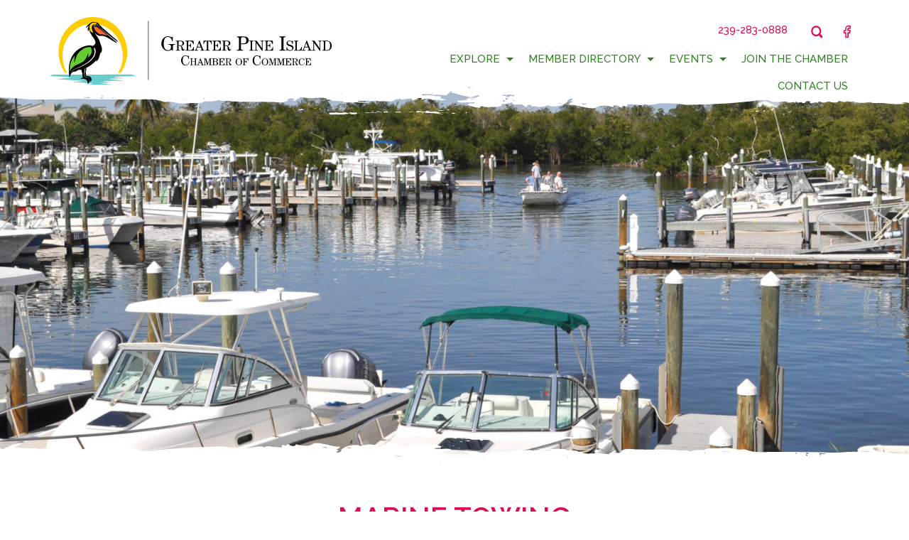

--- FILE ---
content_type: text/html; charset=UTF-8
request_url: https://www.pineislandchamber.org/member-directory/category/marine-towing/
body_size: 16270
content:

<!doctype html>
<html class="no-js" lang="en">
<head>
	<meta charset="utf-8">
    <meta name="viewport" content="width=device-width, initial-scale=1.0">
    <link rel="pingback" href="https://www.pineislandchamber.org/wp/xmlrpc.php">

    <!-- Global site tag (gtag.js) - Google Analytics -->
    <script async src="https://www.googletagmanager.com/gtag/js?id=UA-199977874-1"></script>
    <script>
      window.dataLayer = window.dataLayer || [];
      function gtag(){dataLayer.push(arguments);}
      gtag('js', new Date());

      gtag('config', 'UA-199977874-1');
    </script>

    <meta name='robots' content='index, follow, max-image-preview:large, max-snippet:-1, max-video-preview:-1' />
	<style>img:is([sizes="auto" i], [sizes^="auto," i]) { contain-intrinsic-size: 3000px 1500px }</style>
	
	<!-- This site is optimized with the Yoast SEO plugin v26.0 - https://yoast.com/wordpress/plugins/seo/ -->
	<title>Marine Towing - Greater Pine Island Chamber of Commerce</title>
	<link rel="canonical" href="https://www.pineislandchamber.org/member-directory/category/marine-towing/" />
	<meta property="og:locale" content="en_US" />
	<meta property="og:type" content="article" />
	<meta property="og:title" content="Marine Towing - Greater Pine Island Chamber of Commerce" />
	<meta property="og:url" content="https://www.pineislandchamber.org/member-directory/category/marine-towing/" />
	<meta property="og:site_name" content="Greater Pine Island Chamber of Commerce" />
	<meta name="twitter:card" content="summary_large_image" />
	<script type="application/ld+json" class="yoast-schema-graph">{"@context":"https://schema.org","@graph":[{"@type":"CollectionPage","@id":"https://www.pineislandchamber.org/member-directory/category/marine-towing/","url":"https://www.pineislandchamber.org/member-directory/category/marine-towing/","name":"Marine Towing - Greater Pine Island Chamber of Commerce","isPartOf":{"@id":"https://www.pineislandchamber.org/#website"},"breadcrumb":{"@id":"https://www.pineislandchamber.org/member-directory/category/marine-towing/#breadcrumb"},"inLanguage":"en-US"},{"@type":"BreadcrumbList","@id":"https://www.pineislandchamber.org/member-directory/category/marine-towing/#breadcrumb","itemListElement":[{"@type":"ListItem","position":1,"name":"Home","item":"https://www.pineislandchamber.org/"},{"@type":"ListItem","position":2,"name":"Marine Services","item":"https://www.pineislandchamber.org/member-directory/category/marine-services/"},{"@type":"ListItem","position":3,"name":"Marine Towing"}]},{"@type":"WebSite","@id":"https://www.pineislandchamber.org/#website","url":"https://www.pineislandchamber.org/","name":"Greater Pine Island Chamber of Commerce","description":"","potentialAction":[{"@type":"SearchAction","target":{"@type":"EntryPoint","urlTemplate":"https://www.pineislandchamber.org/?s={search_term_string}"},"query-input":{"@type":"PropertyValueSpecification","valueRequired":true,"valueName":"search_term_string"}}],"inLanguage":"en-US"}]}</script>
	<!-- / Yoast SEO plugin. -->


<link rel='dns-prefetch' href='//www.pineislandchamber.org' />
<link rel='stylesheet' id='wp-block-library-css' href='https://www.pineislandchamber.org/wp/wp-includes/css/dist/block-library/style.min.css?ver=6.8.3' media='all' />
<style id='global-styles-inline-css'>
:root{--wp--preset--aspect-ratio--square: 1;--wp--preset--aspect-ratio--4-3: 4/3;--wp--preset--aspect-ratio--3-4: 3/4;--wp--preset--aspect-ratio--3-2: 3/2;--wp--preset--aspect-ratio--2-3: 2/3;--wp--preset--aspect-ratio--16-9: 16/9;--wp--preset--aspect-ratio--9-16: 9/16;--wp--preset--color--black: #000000;--wp--preset--color--cyan-bluish-gray: #abb8c3;--wp--preset--color--white: #ffffff;--wp--preset--color--pale-pink: #f78da7;--wp--preset--color--vivid-red: #cf2e2e;--wp--preset--color--luminous-vivid-orange: #ff6900;--wp--preset--color--luminous-vivid-amber: #fcb900;--wp--preset--color--light-green-cyan: #7bdcb5;--wp--preset--color--vivid-green-cyan: #00d084;--wp--preset--color--pale-cyan-blue: #8ed1fc;--wp--preset--color--vivid-cyan-blue: #0693e3;--wp--preset--color--vivid-purple: #9b51e0;--wp--preset--color--mango: #fd6633;--wp--preset--color--green: #2d841d;--wp--preset--color--yellow: #fecc00;--wp--preset--color--red: #db0e52;--wp--preset--gradient--vivid-cyan-blue-to-vivid-purple: linear-gradient(135deg,rgba(6,147,227,1) 0%,rgb(155,81,224) 100%);--wp--preset--gradient--light-green-cyan-to-vivid-green-cyan: linear-gradient(135deg,rgb(122,220,180) 0%,rgb(0,208,130) 100%);--wp--preset--gradient--luminous-vivid-amber-to-luminous-vivid-orange: linear-gradient(135deg,rgba(252,185,0,1) 0%,rgba(255,105,0,1) 100%);--wp--preset--gradient--luminous-vivid-orange-to-vivid-red: linear-gradient(135deg,rgba(255,105,0,1) 0%,rgb(207,46,46) 100%);--wp--preset--gradient--very-light-gray-to-cyan-bluish-gray: linear-gradient(135deg,rgb(238,238,238) 0%,rgb(169,184,195) 100%);--wp--preset--gradient--cool-to-warm-spectrum: linear-gradient(135deg,rgb(74,234,220) 0%,rgb(151,120,209) 20%,rgb(207,42,186) 40%,rgb(238,44,130) 60%,rgb(251,105,98) 80%,rgb(254,248,76) 100%);--wp--preset--gradient--blush-light-purple: linear-gradient(135deg,rgb(255,206,236) 0%,rgb(152,150,240) 100%);--wp--preset--gradient--blush-bordeaux: linear-gradient(135deg,rgb(254,205,165) 0%,rgb(254,45,45) 50%,rgb(107,0,62) 100%);--wp--preset--gradient--luminous-dusk: linear-gradient(135deg,rgb(255,203,112) 0%,rgb(199,81,192) 50%,rgb(65,88,208) 100%);--wp--preset--gradient--pale-ocean: linear-gradient(135deg,rgb(255,245,203) 0%,rgb(182,227,212) 50%,rgb(51,167,181) 100%);--wp--preset--gradient--electric-grass: linear-gradient(135deg,rgb(202,248,128) 0%,rgb(113,206,126) 100%);--wp--preset--gradient--midnight: linear-gradient(135deg,rgb(2,3,129) 0%,rgb(40,116,252) 100%);--wp--preset--font-size--small: 18px;--wp--preset--font-size--medium: 30px;--wp--preset--font-size--large: 40px;--wp--preset--font-size--x-large: 42px;--wp--preset--font-size--extra-small: 14px;--wp--preset--font-size--normal: 22px;--wp--preset--font-size--huge: 70px;--wp--preset--spacing--20: 0.44rem;--wp--preset--spacing--30: 0.67rem;--wp--preset--spacing--40: 1rem;--wp--preset--spacing--50: 1.5rem;--wp--preset--spacing--60: 2.25rem;--wp--preset--spacing--70: 3.38rem;--wp--preset--spacing--80: 5.06rem;--wp--preset--shadow--natural: 6px 6px 9px rgba(0, 0, 0, 0.2);--wp--preset--shadow--deep: 12px 12px 50px rgba(0, 0, 0, 0.4);--wp--preset--shadow--sharp: 6px 6px 0px rgba(0, 0, 0, 0.2);--wp--preset--shadow--outlined: 6px 6px 0px -3px rgba(255, 255, 255, 1), 6px 6px rgba(0, 0, 0, 1);--wp--preset--shadow--crisp: 6px 6px 0px rgba(0, 0, 0, 1);}:root { --wp--style--global--content-size: 800px;--wp--style--global--wide-size: 1112px; }:where(body) { margin: 0; }.wp-site-blocks > .alignleft { float: left; margin-right: 2em; }.wp-site-blocks > .alignright { float: right; margin-left: 2em; }.wp-site-blocks > .aligncenter { justify-content: center; margin-left: auto; margin-right: auto; }:where(.is-layout-flex){gap: 0.5em;}:where(.is-layout-grid){gap: 0.5em;}.is-layout-flow > .alignleft{float: left;margin-inline-start: 0;margin-inline-end: 2em;}.is-layout-flow > .alignright{float: right;margin-inline-start: 2em;margin-inline-end: 0;}.is-layout-flow > .aligncenter{margin-left: auto !important;margin-right: auto !important;}.is-layout-constrained > .alignleft{float: left;margin-inline-start: 0;margin-inline-end: 2em;}.is-layout-constrained > .alignright{float: right;margin-inline-start: 2em;margin-inline-end: 0;}.is-layout-constrained > .aligncenter{margin-left: auto !important;margin-right: auto !important;}.is-layout-constrained > :where(:not(.alignleft):not(.alignright):not(.alignfull)){max-width: var(--wp--style--global--content-size);margin-left: auto !important;margin-right: auto !important;}.is-layout-constrained > .alignwide{max-width: var(--wp--style--global--wide-size);}body .is-layout-flex{display: flex;}.is-layout-flex{flex-wrap: wrap;align-items: center;}.is-layout-flex > :is(*, div){margin: 0;}body .is-layout-grid{display: grid;}.is-layout-grid > :is(*, div){margin: 0;}body{padding-top: 0px;padding-right: 0px;padding-bottom: 0px;padding-left: 0px;}a:where(:not(.wp-element-button)){text-decoration: underline;}h1{color: var(--wp--preset--color--red);}:root :where(.wp-element-button, .wp-block-button__link){background-color: #32373c;border-width: 0;color: #fff;font-family: inherit;font-size: inherit;line-height: inherit;padding: calc(0.667em + 2px) calc(1.333em + 2px);text-decoration: none;}.has-black-color{color: var(--wp--preset--color--black) !important;}.has-cyan-bluish-gray-color{color: var(--wp--preset--color--cyan-bluish-gray) !important;}.has-white-color{color: var(--wp--preset--color--white) !important;}.has-pale-pink-color{color: var(--wp--preset--color--pale-pink) !important;}.has-vivid-red-color{color: var(--wp--preset--color--vivid-red) !important;}.has-luminous-vivid-orange-color{color: var(--wp--preset--color--luminous-vivid-orange) !important;}.has-luminous-vivid-amber-color{color: var(--wp--preset--color--luminous-vivid-amber) !important;}.has-light-green-cyan-color{color: var(--wp--preset--color--light-green-cyan) !important;}.has-vivid-green-cyan-color{color: var(--wp--preset--color--vivid-green-cyan) !important;}.has-pale-cyan-blue-color{color: var(--wp--preset--color--pale-cyan-blue) !important;}.has-vivid-cyan-blue-color{color: var(--wp--preset--color--vivid-cyan-blue) !important;}.has-vivid-purple-color{color: var(--wp--preset--color--vivid-purple) !important;}.has-mango-color{color: var(--wp--preset--color--mango) !important;}.has-green-color{color: var(--wp--preset--color--green) !important;}.has-yellow-color{color: var(--wp--preset--color--yellow) !important;}.has-red-color{color: var(--wp--preset--color--red) !important;}.has-black-background-color{background-color: var(--wp--preset--color--black) !important;}.has-cyan-bluish-gray-background-color{background-color: var(--wp--preset--color--cyan-bluish-gray) !important;}.has-white-background-color{background-color: var(--wp--preset--color--white) !important;}.has-pale-pink-background-color{background-color: var(--wp--preset--color--pale-pink) !important;}.has-vivid-red-background-color{background-color: var(--wp--preset--color--vivid-red) !important;}.has-luminous-vivid-orange-background-color{background-color: var(--wp--preset--color--luminous-vivid-orange) !important;}.has-luminous-vivid-amber-background-color{background-color: var(--wp--preset--color--luminous-vivid-amber) !important;}.has-light-green-cyan-background-color{background-color: var(--wp--preset--color--light-green-cyan) !important;}.has-vivid-green-cyan-background-color{background-color: var(--wp--preset--color--vivid-green-cyan) !important;}.has-pale-cyan-blue-background-color{background-color: var(--wp--preset--color--pale-cyan-blue) !important;}.has-vivid-cyan-blue-background-color{background-color: var(--wp--preset--color--vivid-cyan-blue) !important;}.has-vivid-purple-background-color{background-color: var(--wp--preset--color--vivid-purple) !important;}.has-mango-background-color{background-color: var(--wp--preset--color--mango) !important;}.has-green-background-color{background-color: var(--wp--preset--color--green) !important;}.has-yellow-background-color{background-color: var(--wp--preset--color--yellow) !important;}.has-red-background-color{background-color: var(--wp--preset--color--red) !important;}.has-black-border-color{border-color: var(--wp--preset--color--black) !important;}.has-cyan-bluish-gray-border-color{border-color: var(--wp--preset--color--cyan-bluish-gray) !important;}.has-white-border-color{border-color: var(--wp--preset--color--white) !important;}.has-pale-pink-border-color{border-color: var(--wp--preset--color--pale-pink) !important;}.has-vivid-red-border-color{border-color: var(--wp--preset--color--vivid-red) !important;}.has-luminous-vivid-orange-border-color{border-color: var(--wp--preset--color--luminous-vivid-orange) !important;}.has-luminous-vivid-amber-border-color{border-color: var(--wp--preset--color--luminous-vivid-amber) !important;}.has-light-green-cyan-border-color{border-color: var(--wp--preset--color--light-green-cyan) !important;}.has-vivid-green-cyan-border-color{border-color: var(--wp--preset--color--vivid-green-cyan) !important;}.has-pale-cyan-blue-border-color{border-color: var(--wp--preset--color--pale-cyan-blue) !important;}.has-vivid-cyan-blue-border-color{border-color: var(--wp--preset--color--vivid-cyan-blue) !important;}.has-vivid-purple-border-color{border-color: var(--wp--preset--color--vivid-purple) !important;}.has-mango-border-color{border-color: var(--wp--preset--color--mango) !important;}.has-green-border-color{border-color: var(--wp--preset--color--green) !important;}.has-yellow-border-color{border-color: var(--wp--preset--color--yellow) !important;}.has-red-border-color{border-color: var(--wp--preset--color--red) !important;}.has-vivid-cyan-blue-to-vivid-purple-gradient-background{background: var(--wp--preset--gradient--vivid-cyan-blue-to-vivid-purple) !important;}.has-light-green-cyan-to-vivid-green-cyan-gradient-background{background: var(--wp--preset--gradient--light-green-cyan-to-vivid-green-cyan) !important;}.has-luminous-vivid-amber-to-luminous-vivid-orange-gradient-background{background: var(--wp--preset--gradient--luminous-vivid-amber-to-luminous-vivid-orange) !important;}.has-luminous-vivid-orange-to-vivid-red-gradient-background{background: var(--wp--preset--gradient--luminous-vivid-orange-to-vivid-red) !important;}.has-very-light-gray-to-cyan-bluish-gray-gradient-background{background: var(--wp--preset--gradient--very-light-gray-to-cyan-bluish-gray) !important;}.has-cool-to-warm-spectrum-gradient-background{background: var(--wp--preset--gradient--cool-to-warm-spectrum) !important;}.has-blush-light-purple-gradient-background{background: var(--wp--preset--gradient--blush-light-purple) !important;}.has-blush-bordeaux-gradient-background{background: var(--wp--preset--gradient--blush-bordeaux) !important;}.has-luminous-dusk-gradient-background{background: var(--wp--preset--gradient--luminous-dusk) !important;}.has-pale-ocean-gradient-background{background: var(--wp--preset--gradient--pale-ocean) !important;}.has-electric-grass-gradient-background{background: var(--wp--preset--gradient--electric-grass) !important;}.has-midnight-gradient-background{background: var(--wp--preset--gradient--midnight) !important;}.has-small-font-size{font-size: var(--wp--preset--font-size--small) !important;}.has-medium-font-size{font-size: var(--wp--preset--font-size--medium) !important;}.has-large-font-size{font-size: var(--wp--preset--font-size--large) !important;}.has-x-large-font-size{font-size: var(--wp--preset--font-size--x-large) !important;}.has-extra-small-font-size{font-size: var(--wp--preset--font-size--extra-small) !important;}.has-normal-font-size{font-size: var(--wp--preset--font-size--normal) !important;}.has-huge-font-size{font-size: var(--wp--preset--font-size--huge) !important;}
:where(.wp-block-post-template.is-layout-flex){gap: 1.25em;}:where(.wp-block-post-template.is-layout-grid){gap: 1.25em;}
:where(.wp-block-columns.is-layout-flex){gap: 2em;}:where(.wp-block-columns.is-layout-grid){gap: 2em;}
:root :where(.wp-block-pullquote){font-size: 1.5em;line-height: 1.6;}
</style>
<link rel='stylesheet' id='app/css-css' href='https://www.pineislandchamber.org/wp-content/themes/pineislandchamber-2021/assets/css/app.css?ver=1760114344' media='all' />
<script src="https://www.pineislandchamber.org/wp/wp-includes/js/jquery/jquery.min.js?ver=3.7.1" id="jquery-core-js"></script>
<script src="https://www.pineislandchamber.org/wp/wp-includes/js/jquery/jquery-migrate.min.js?ver=3.4.1" id="jquery-migrate-js"></script>

<!-- This site is using AdRotate v5.8.17 Professional to display their advertisements - https://ajdg.solutions/ -->
<!-- AdRotate CSS -->
<style type="text/css" media="screen">
	.g { margin:0px; padding:0px; overflow:hidden; line-height:1; zoom:1; }
	.g img { height:auto; }
	.g-col { position:relative; float:left; }
	.g-col:first-child { margin-left: 0; }
	.g-col:last-child { margin-right: 0; }
	@media only screen and (max-width: 480px) {
		.g-col, .g-dyn, .g-single { width:100%; margin-left:0; margin-right:0; }
	}
</style>
<!-- /AdRotate CSS -->

<link rel="icon" href="https://www.pineislandchamber.org/wp-content/uploads/2021/10/cropped-PineIslandFavicon-32x32.png" sizes="32x32" />
<link rel="icon" href="https://www.pineislandchamber.org/wp-content/uploads/2021/10/cropped-PineIslandFavicon-192x192.png" sizes="192x192" />
<link rel="apple-touch-icon" href="https://www.pineislandchamber.org/wp-content/uploads/2021/10/cropped-PineIslandFavicon-180x180.png" />
<meta name="msapplication-TileImage" content="https://www.pineislandchamber.org/wp-content/uploads/2021/10/cropped-PineIslandFavicon-270x270.png" />

			</head>

	<body class="archive tax-member-category term-marine-towing term-38 wp-embed-responsive wp-theme-pineislandchamber-2021 wp-responsive-embed" data-template="base.twig">
				<div class="hide"><svg xmlns="http://www.w3.org/2000/svg"><symbol id="alert-circle" viewBox="0 0 24 24"><path d="M11 15h2v2h-2v-2zm0-8h2v6h-2V7zm.99-5C6.47 2 2 6.48 2 12s4.47 10 9.99 10C17.52 22 22 17.52 22 12S17.52 2 11.99 2zM12 20c-4.42 0-8-3.58-8-8s3.58-8 8-8 8 3.58 8 8-3.58 8-8 8z"/></symbol><symbol id="bars" viewBox="0 0 448 512"><path fill="currentColor" d="M16 132h416c8.837 0 16-7.163 16-16V76c0-8.837-7.163-16-16-16H16C7.163 60 0 67.163 0 76v40c0 8.837 7.163 16 16 16zm0 160h416c8.837 0 16-7.163 16-16v-40c0-8.837-7.163-16-16-16H16c-8.837 0-16 7.163-16 16v40c0 8.837 7.163 16 16 16zm0 160h416c8.837 0 16-7.163 16-16v-40c0-8.837-7.163-16-16-16H16c-8.837 0-16 7.163-16 16v40c0 8.837 7.163 16 16 16z"/></symbol><symbol id="border-bottom" viewBox="0 0 1920 75"><style>.st0{fill:#fff}</style><path id="Path_44" class="st0" d="M853.6 71.5c.1.4.3.5.8.5-.3-.3-.4-.6-.8-.5z"/><path id="Path_45" class="st0" d="M853.9 69.8c-.2 0-.2.2.1.4.1-.4 0-.4-.1-.4z"/><path id="Path_46" class="st0" d="M15.2 73h-1.1c-.4-.1-.8 0-1.2.1 1 .3 1.4.3 1.8.1h.9c.5 0 1 .2 1.6-.4-.8.2-1.4-.1-2 .2z"/><path id="Path_47" class="st0" d="M850.2 69.9c.4.1.6.2.6-.1-.4-.1-.6 0-.6.1z"/><path id="Path_48" class="st0" d="M864.6 71.7c.1 0 .1-.1.2-.1-.6-.7-.9.4-.2.1z"/><path id="Path_49" class="st0" d="M847.5 69.9h-1c.3.3.7.4 1 .2.6.1 1.1 0 1.7-.2-.5.1-1.1-.3-1.7 0z"/><path id="Path_50" class="st0" d="M780.9 65.2c-.5.1-1 .3-1.6.4-.7.1-1.6-.1-2.1 0-.4.1-.9.2-.6.7.2.4.7.2 1 .2 1.3 0 2.7.5 3.9.1.8 0 1.5-.1 2.2-.4l-1.5-.4c-.8 0 .3-1-1.3-.6z"/><path id="Path_51" class="st0" d="M797.6 64.6c-.5-.1-.9-.1-1.5-.2.2.8.8 1 1.5.2z"/><path id="Path_52" class="st0" d="M802.8 65.3c-.3-.2-.3-.7-.7-.6-.8.1-.1.6-.2.8.7 1.1 1.5.1.9-.2z"/><path id="Path_53" class="st0" d="M842.8 69.5h-3.4c-.8-.1-1.5-.1-2.3-.1-.5.1-.9.3-1.3.5-.8.3-1.4-.1-2.2-.2-.8-.2-2.6-.7-3.4-.4-.4.1-.5.5-.9.6-.4 0-.8 0-1.2-.1-1.3-.2-2.5 0-3.7-.1-1.1-.2-2.2-.3-3.3-.3-1.2.1-2.4.2-3.6.2-1.1 0-2.2 0-3.3.2-.7.2-2.1.6-1.3 1.5.5.5 2.1.5 2.7.6 1 0 2.1 0 3.1-.2 1 0 1.8.1 2.8 0 .9-.1 1.8.3 2.7.3.5 0 1-.2 1.5-.3.7 0 1.4 0 2.1.1.4 0 .8-.1 1.2-.2.6.1 1.1.1 1.7 0 .6-.1 1.1-.1 1.6-.2.4-.1.8-.5 1.2-.5.4.1.6.6 1 .6.4-.1.3-.7.6-.9.4-.2.9-.3 1.3-.2.2 0 1.1-.2 1.3.1.8 1.1 2.1.9 3.3 1 1.3.1 2.5-.3 3.8-.1.4.1.7-1.1 1.1-1.3-.6-.8-2.2-.6-3.1-.6z"/><path id="Path_54" class="st0" d="M338 65.4c-.3-.8-.4-1.1-.8-1.2l-.3.8c-.6.4-1.3.6-2.1.7-.7 0-1.3 0-2 .2-.6.6-1.2-.3-1.8-.1-.4-.2-.8-.3-1.2-.2.4.2.3.7.7.9 1.2.4 2.4.1 3.6.1.6.3 1.3.3 2 .2 1.1 0 1.8.2 1.9-.7l1.7-.2c.4 0 .8.2 1-.4h-1c-.5.3-1.1-.3-1.7-.1z"/><path id="Path_55" class="st0" d="M881 68.1c-1.3 0-3.2-.1-4.3.6.3.1.8.2 1 .5.3.7.7.8 1.1.6-.1-1.1.1-1.3 1-.9.2.9 1.3 1 2 .9-.8-.4-1.2-.6-1.5-.5.6-.5 1.2-.3 1.7-.6.4-.5-.7-.6-1-.6z"/><path id="Path_56" class="st0" d="M875.6 69.7c.3.1.6.1.8 0-.3-.2-.6-.2-.8 0z"/><path id="Path_57" class="st0" d="M876.2 68.7c-.2-.2-.5-.2-.7 0 .2.1.4.3.7 0z"/><path id="Path_58" class="st0" d="M884 69.3c-.1 0-.2.1.1.4.2-.3.1-.4-.1-.4z"/><path id="Path_59" class="st0" d="M865.2 69.7c-1.1 0-3-.4-3.9.1-.7-.1-5.7-.8-5.7 0 0 .6 1.8.2 2.2.2.9 0 2.8.4 3.5-.1h1.3c2.2.2 4.4.2 6.5.1-1.1-.7-2.7-.4-3.9-.3z"/><path id="Path_60" class="st0" d="M882.8 69.4h-.6c.3.4.4.3.6 0z"/><path id="Path_61" class="st0" d="M866.8 68.7c-.4-.1-.5-.1-.5.1.3.1.5.1.5-.1z"/><path id="Path_62" class="st0" d="M864.5 67.7c-.6 0-1 .2-1.2.8.3.4.7.5 1 .2.1-.3.1-.6.2-1z"/><path id="Path_63" class="st0" d="M873.4 69.8c.4.2.8.1 1.1 0-.3-.3-.8-.3-1.1 0z"/><path id="Path_64" class="st0" d="M873.5 68.5c-.4-.1-.7-.1-1.1 0-.3-.3-.7-.1-1.1-.1-.4-.5-1.1-.6-1.6-.4-.6.1-1.5.1-1.5.8.4.2.8-.1 1.2-.1.6 0 1.2 0 1.8.1h1.3c.6.2 1.2.2 1.8.1-.2-.4-.5-.5-.8-.4z"/><path id="Path_65" class="st0" d="M872.8 69.8c-.1 0-.1 0-.2-.1 0 .1.1.2.2.1z"/><path id="Path_66" class="st0" d="M85.9 66.2c.9.4.8-.1 1-.3-.2-.4-.4-.2-1 .3z"/><path id="Path_67" class="st0" d="M66.2 66.5c-.4 0-.8-.2-1.2 0-.3-.1-.6-.3-.9-.2-.6 0-1.2.1-1.8.1-2.3.3-2.9.5-3.6.3-.6.1-1.2-.3-1.7.1h-1.7c-.5 0-1 .1-1.4.3.2.3.6.4 1 .4.7.1 1.4 0 2.1-.3 1-.2 1.4 0 1.8-.2.6 0 1.1.1 1.6.3.2.1.5.1.8 0 .3 0 .5-.2.8-.1.7-.2 1.4-.4 2.1-.4.5 0 1.1.3 1.5-.1.9.1 1.3.2 1.6-.1-.3-.1-.7-.1-1-.1z"/><path id="Path_68" class="st0" d="M53.6 71.5l-.2-.2c0 .2.1.3.2.2z"/><path id="Path_69" class="st0" d="M51.7 70.8c0 .2.3.1.8 0-.6-.1-.8-.1-.8 0z"/><path id="Path_70" class="st0" d="M88.2 65.9c.1.9.8.9 1.2.3-.4 0-.8-.4-1.2-.3z"/><path id="Path_71" class="st0" d="M69.8 66.6c0 .3.2.3.5.4 1.3-.1-.5-1.4-.5-.4z"/><path id="Path_72" class="st0" d="M73.4 68.4c-1 0 .4.8.7 0h-.7z"/><path id="Path_73" class="st0" d="M327.5 65.6c.6.1 1 .2 1.5-.2-.5-.2-.9-.2-1.5.2z"/><path id="Path_74" class="st0" d="M82.2 65.9c-.3 0-.6.2-.7.5.7.7.8.7 1.3.2 0-.5.8-.1.8-.6-.7-.4-.7-.4-1.4-.1z"/><path id="Path_75" class="st0" d="M78.8 65.9c-.8-.1-1.5 0-2.3.1-.8-.2-1.6-.3-2.4-.2-.8.6-1 .6-1.1.8.5 1.1.6 1.1.7.4.6-.2.8-.2 1.1-.4.8-.2 1.6-.3 2.3-.2.6.3 1.3.2 1.7-.3l1-.1c-.3-.2-.7-.2-1-.1z"/><path id="Path_76" class="st0" d="M81.9 68.2c.2.4.3.4.4.4-.1-.4-.2-.4-.4-.4z"/><path id="Path_77" class="st0" d="M90.7 65.8c0 .1 0 .1.1.1 0 0 0-.1-.1-.1z"/><path id="Path_78" class="st0" d="M883.8 68.6c.1.5.3.4 1 0-.3-.2-.7-.2-1 0z"/><path id="Path_79" class="st0" d="M154.9 64.1c.2 0 .2 0 .2-.1-.1 0-.2 0-.2.1z"/><path id="Path_80" class="st0" d="M145.9 64.1c-1 .3-1.6.2-2.1.4.4 1.3.4 1.6.7 1.5-.1-.2-.2-.4-.3-.7.1-.3.3-.5.6-.7.5-.1.9-.2 1.4-.3.7.5 1 .4 1.1 0-.9-.6-1.1-.4-1.4-.2z"/><path id="Path_81" class="st0" d="M150.6 66.2c.5.2.9-.1 1.6-.2.5-.2 1.1-.3 1.7-.3 1.2-.7.9-.7.1-.8-2.8.8-3.2.9-3.4 1.3z"/><path id="Path_82" class="st0" d="M156.1 64.7c.1.3 1-.2 1.2-.3-.4-.6-1.5-.5-1.2.3z"/><path id="Path_83" class="st0" d="M319.6 66c.3.1.6.2.8-.1-.2.1-.5-.1-.8.1z"/><path id="Path_84" class="st0" d="M100.9 65.7c-.3-.2-.7-.2-1-.1-.9-.2-1.8-.2-2.7 0-.6.1-.8.2-1 .8.5-.4 1.1-.6 1.7-.6h.8c.3.1.5.3.8.4.3.1.5-.1.7-.2.5.1 1-.2 1.5 0 .5-.5-.6-.3-.8-.3z"/><path id="Path_85" class="st0" d="M92.8 68.4c.1.2.2.2.3.2 0-.3-.1-.2-.3-.2z"/><path id="Path_86" class="st0" d="M91.2 65.9c.8.2 1 .1 1.3-.1-1.2-.2-1.3-.1-1.3.1z"/><path id="Path_87" class="st0" d="M146.2 65.2c-.3.1-.6.2-.9.2.4 0 .9.4.9-.2z"/><path id="Path_88" class="st0" d="M124 66.3c-.4-.1-.8-.1-1.2 0-.1.2.3.1.7.3.4.3.8.2 1.2.1-.1-.3-.4-.5-.7-.4z"/><path id="Path_89" class="st0" d="M110.3 65.8c-.3 0-.6 0-.9.1l-1.6-.1c-1.3 0-1.8-.4-2.3.3-.8.7-1 .9-1.2.8-.6 0-1.4-.2-1.4 0 .3.1.6.1.9.1 4.5-.8 4.9-.7 5.3-.8 1 .1 1.3.1 1.6-.1.5.2 1.2.2 1.7 0 .4 0 .6.1.9-.1-.3-.2-1-.1-1.4-.2-.3-.1-.6 0-1.6 0z"/><path id="Path_90" class="st0" d="M794.3 65.2c.4 0 .5-.2.4-.5-.3.1-.5.2-.4.5z"/><path id="Path_91" class="st0" d="M1621.3 71.1c-.1-.1-.1-.2-.2-.3-.1.2 0 .3.2.3z"/><path id="Path_92" class="st0" d="M1374.6 68.5c.3.3.7.3 1 .1-.3-.2-.6-.4-1-.1z"/><path id="Path_93" class="st0" d="M1758.5 66.8c.6-.1.9.1 1.3-.4-.5-.1-.8.1-1.3.4z"/><path id="Path_94" class="st0" d="M960.7 63.5c.2.2.4.3.8.2-.3-.3-.5-.4-.8-.2z"/><path id="Path_95" class="st0" d="M1324.3 66.9c-1.1.4-2.1.3-2.2.6-.4.6.6.5.9.6.4-.1 1.6-.1 1.8-.6.2-.5-.1-.5-.5-.6z"/><path id="Path_96" class="st0" d="M1308.5 68c.2.1.6.4 1.1-.4-.5-.4-.8-.1-1.1.4z"/><path id="Path_97" class="st0" d="M959.9 61.2c1 .2 2 .1 2.9-.2-1-.3-2-.2-2.9.2z"/><path id="Path_98" class="st0" d="M1316.6 67.2c-.8.1-1.6.2-2.5.2-.6-.6-1.5 1.2.3 1.1.9.4.8-.4 1.1-.7 1.4 1 2.7-.9 1.1-.6z"/><path id="Path_99" class="st0" d="M974 71c-.5.2 0 .3 0 .4 0 0 .7-.2 0-.4z"/><path id="Path_100" class="st0" d="M1768.7 67.5c.3-.5.2-1-.1-1.5.1.4-.3.8.1 1.5z"/><path id="Path_101" class="st0" d="M974.1 69.1c-.8-.3-1 .1-1 .8.2.6.6.2.9.2.6 0 .7-.7.1-1z"/><path id="Path_102" class="st0" d="M1697.1 65.7c-.3.1-.1.6.3.3 0-.3-.2-.3-.3-.3z"/><path id="Path_103" class="st0" d="M52.8 67.4c-.1 0-.1-.1-.2-.1.1.1.2.1.2.1z"/><path id="Path_104" class="st0" d="M947.7 61.9c-.1 0-.2 0-.2.1.1.1.2.1.2-.1z"/><path id="Path_105" class="st0" d="M771.3 65.1c-1.4-.7-.1.8 0 0z"/><path id="Path_106" class="st0" d="M44.4 67.3c-.7-.1-1.3.2-1.8.6-.3-.7-.5-.6-1.3-.6-.5 0-1.3-.1-1 .6.4.5 1 .7 1.6.4.6.1 1.2-.1 1.8-.4.5-.1 1-.3 1.9-.5.2-.3-1-.1-1.2-.1zm-2.7.3c.1 0 .1 0 .2.1 0-.1-.1-.1-.2-.1z"/><path id="Path_107" class="st0" d="M49.5 67c-.6.1-1.1.3-1.5.6.3.2.7.2 1 .1l.8-.1c.3.3.6.2 1 .2.5 0 .9-.2 1.3-.4-.4-.2-.9-.3-1.3-.3-.4-.2-.8 0-1.3-.1z"/><path id="Path_108" class="st0" d="M949 62.2c.4-.3.1-.3-.6-.5.1.4.4.4.6.5z"/><path id="Path_109" class="st0" d="M1840.8 69.9c1 .2 2 .4 3.1.7-6.3 4.1 7.9 2.2 9.4 2.3 2.8.2 4.4 1.3 7.5.7 2.7-.6 4.5-2.1 7.4-1.9-9-2.3-18.2-2.3-27.4-1.8z"/><path id="Path_110" class="st0" d="M1773.6 70c-.5.1-.3.4.1.4.3-.1.4-.5-.1-.4z"/><path id="Path_111" class="st0" d="M0 8.2v51.7h.3H0v1h.1c.5.2 1 .3 1.5.2.6 0 2.9.4 2.8-.6 1.2-.4 1.7-.6 1.5 0-.1.6-.9.3-.9.8.4.2.8-.2 1.2 0-.3-.7.7-.7.8-1 .7-.4 1.5-.1 2.2.1.2.1.9.2.7.6-1 .6-.7.5-.4.5.2 0 1.4.1.8-.4.9-1.1 1.9-.3 3.1-.5.3.1.6.1.9 0 .6.2 1 .2 1.2-.1 1.4.3 2.8.3 4.3.3 1-.1 2.1-.1 3.1-.1h2.7c1 0 2-.8 2.9 0 .5.3 1.2.3 1.7 0 .3-.3.7-.1 1 0 .3.6 1.2 0 1.6.8.3-.2.3-.6.6-.7 2 .8 3 1.1 3.5.4-.1-.9 1.3-.5 1.8-.3.6.2.6-.4 1-.5.2.1.5.2.7.2 1.5-.2 3 .4 4.5.3 1.3-.1 3.2.1 4.4-.4.5-.1 1 .1 1.5-.2.4-.7 1.3-1.2 2.1-1.2-2.8-.8-5.7-.4-8.5-.3-1.3.1-2.6.1-3.9 0-1.3-.1-2.4 0-3.7-.3l-.9-.1c.6-.4 1.2-.2 1.6-.7.2-.1.5-.2.7-.4.3 0 1.8-.1 1-.7-.8-.1-1.6 0-2.3.3-1.3 0-2.6.1-3.9.5-.5 0-1.1-.1-1.4.4-.2.4.2.8.1 1.2-.4.2-.9.3-1.4.3-.3-.2-.6-.4-1-.4.1-.3-.4-.5-.1-.8.6-.1.5-1 .5-.9-.5-.6-1.6.3-1.7-.7-.3-.6-1.4.2-1.5-.6.9.1 1.2.1 1.4-.1l.9.3c1.3.2 2.9.2 3.7-.4l.8.2c1.3 0 2.5 0 3.8-.1.8-.1 2.3.4 2.8-.2 1.4.1 2.8 0 4.2-.4 1.5-.2 2.9 0 4.3-.1 2.8-.3 5.7-.4 8.5-.5 2.4.4 4.6-.3 6.5-.4 1.7-.1 3.5 0 5.2 0 .8 0 1.5-.3 2.3-.4.9 0 1.9.1 2.8.1s1.6-.1 2.5-.2c.9-.1 1.9.3 2.8.1 1.4.3 2.9.3 4.4-.1.6-.2.3-.4 1-.2.4.1.7.6 1.2.4 1.7-.1 3.3-.1 5 0 1.5.2 3-.3 4.5-.2.7 0 1.3.3 2.1.3.9 0 1.8.1 2.6 0 1.6-.2 3.3-.1 4.9.1.7 0 1.3 0 2-.1s1.5.1 2.2.1c.3 0 .6-.2.9-.1.4 0 .7.2 1.1.2.7-.1 1.3-.2 2-.4.7 0 1.3.1 2 .3.8.1 1.6-.1 2.3-.1.8 0 1.7.1 2.5.1.7 0 1.2-.2 1.8.2.3.4.7-.1 1 0 1.2-.2 2.5-.2 3.7-.1.2 0 1.4.2 1.5 0 0-1 .6-.9.9-.9.5.1 1.1.2 1.7.2.4 0 2.6-.2 2.7.4.6.5.7 0 1-.2.7-.3 1.4-.5 2.2-.5.4-.1.8-.1 1.2-.2.6.1 1.3.1 1.9-.1.5 0 1.1 0 1.6-.2h.5c.9 0 1.8.1 2.8.1 1.4.1 2.9.1 4.3.1-.2.1-.4.2-.5.4 1 .5 1.3.1 1.9-.3h.8c.2.2.5.4.8.3.4-.1.8.2 1.1-.2l.1-.1c22.1.5 44.1-.1 66.2.2 22.4.3 44.7 1.8 67.1 3 10.2.4 20.4.1 30.6-1-.5-.1-.9-.3-1.3-.5 1-2.4 12.6-2.7 15.9-2.9 2.6-.2 11.3.2 12.9 1.5-.5.4-.9.8-1.3 1.3 1.4 2.3 16.8-.7 20.1-1.4-.1-.5-.2-1.1-.3-1.6 1.7-.7 1.7-.8 3 .3-.7.5-1.2 1.5-2.2 2 .3-.1 4.9 1.2 5.8 1.2 2.1 0 4-.8 6-1.2 4.7-.8 9.1-.4 13.9-.6 3.4-.2 6.3-1.6 10.3-.9 8.4 1.5 15.6-.2 24-.4 17.1-.4 34.7 2.7 51 2.3 3.7-.1 8.1.2 12.3-.2 10 .9 20.2-1.2 30.1-.8 8.3.3 16.8.7 25.1.7 14.8 0 29.4.2 44.1.2 9.8 0 22.3-1.4 31.5 2.3l.9.4 1.2.2c.7 0 1.3.2 2-.1 2.7 0 5.7-.3 8.4.4h.9c5.2 2.1 14.4 1.5 19.8 1 4.3-.4 12.2.8 15.7-1.6-.1-.5 0-1.5 0-1.8.4.6.6.3 1 1.3 3.5.6 13.8-.1 16.2-1.8 2.4 2.5 9.8.9 13.5 1.5 8.5 1.3 17.7.7 26.4.8 6.9 0 13.9.3 20.9.2 5.8-.1 16 2.5 20.5-2.2-.5-.1-.9-.3-1.3-.5 2.6-1.7 6.1-1.6 9-.8-1.4 1-1.3 1.6-3.2 2 5.2 1.1 5.4-3.3 10.3-2.9-.8-.3-1.6-.7-2.4-1 5-.5 10.6 1.4 16 1 4.8-.3 13.2-1.2 17.6.9-.6.1-1.3 0-1.9.2 1.2.7 3.2.6 5.3.4.6.4 1.4 1.4 2 1.3l.9.1c.3.3.6.4.9.2 1.1-.1 2.3-.1 3.4 0 1.1.2 2.2.4 3.3.4 1 0 2 .1 3.1.1.5 0 1 0 1.5.1.2.4-.4.5-.4.8 3.4.9 6.9.7 10.3.6 3.2-.2 6.4-.2 9.5 0 3.4.2 6.9.3 10.3.1.7.3 1.4 0 2.1.1.6 0 .7-.2.5-.7-.9.4-1.3.7-1.6.3-.3-.4-.7-.8-1.2-.6-.4.1-.5.6-.9.5-.3-.1-.3-.7-.6-.8-.4-.2-1.5.2-2 .2-1.3 0-2.7 0-4-.1-1.2-.1-2.8.2-4-.2-1.4-.5-.1-.7.7-.7 1.1.1 2.3.1 3.4 0 1.2-.1 2.3-.1 3.5 0 1.4 0 2.8-.2 4.2-.1 1.5.1 3 .2 4.4.2 1 0 2.2.3 3 0 .4-.2.4-.5 1-.5.5.1 1 .4 1.6.5.4.1.9.1 1.3.1.5.1.9.3 1.4.4.6.1 1.3-.2 1.9-.2.6.1 1.1.1 1.7.1.4-.2.9-.3 1.4-.2.6.1 1.1 0 1.7.1 1.5.1 3 .1 4.5.1 1.3.1 2.7 0 4-.2.4.1.6-.3.9-.4.5.4.6-.2.8-.6.7-.2 1.3-.4 1.8-.8 2-.7 2.5-1.1 2.7-.3.3.3.6.5.9.1.1-.1-.3-.5 0-.8.7.1 1.5 0 2.2.1.8.1.6.8 1.1 1 .4.2 1.1-.1 1.5-.2.9.1 1.7 0 2.6-.2-.1-.8.7-.5 1.2-.4.5 0 .9-.1 1.3-.3.6-.4 1.4-.1 2.1-.1.9-.1 1.8-.2 2.6-.2.6 0 1.2.4 1.5 1 .4.8.2.9 1.3.8.8.2 1.1.2 1.5-.1l-.8-.5c.3-.5.8-.4 1.3-.3.7.2 1.5.2 2.2.3.3 0 1.4.2 1.6-.1.5-.7-.9-.3-1.1-.3-.2-.2-.5-.1-.8-.2-.4-.2-.9-.3-1.3-.2.4-.1.8.1 1.1-.1.4-.1.9-.2 1.3-.4.2.1.6.1.7-.2 0 0 0-.1.1-.1.9-.5 1.8 0 2.5-.1 1-.1 1.3-.1 1.9.7.4 1 .1.9 0 1.3.3.1.6.2.8.2.3-.3.7-.6 1.1-.8.7-.3 1.8-1.3 2.4-.3.9-.3 1.9-.4 2.8-.3.9-.1 1.8.1 2.7.5.8-.5 1.1.5 1.7.8.3.2.6.3 1 .3.3 0 .6-.3 1-.4.8 0 1.6 0 2.4.2.4 0 .8.2 1.1.3.4.1.5-.2.9-.3.9-.1 1.7-.1 2.6 0 .8.1 1.5.3 2.3.6 1.7.4 3.6-1.3 5-.1.5-1.4-.3-.8-1.4-1.1-.6-.2-1.2-.4-1.8-.5-.6 0-1.4.2-1.9-.4-.5-.2-1.1-.3-1.7-.3 1.2.1 1.2.1 1.2-.5v-1c-.9-1.3-1.2-1.2-2-1.1-.5.1-.4-.1-.8-.1-.3-.1-.6 0-.9.1-.6.2-.5.2-1.3.1-.5-.1-.9-.2-1.4-.2-1.5-.1-2.9-1-4.4-.9-.7.2-1.4.3-2.1.3-.5-.1-.8-.9-1.4-.7-.6.2-1.3.2-1.9.2-.8.1-1.5.2-2.2.4-.9-.2-1.9-.4-2.9-.5-1.7-.5 1.3-1.1 1.9-1.1 1.7-.1 3.4.2 5.1 0 .8-.1 1.4.1 2.3.1.7 0 1.5.1 2.2.4.8.3 1.7.5 2.6.5.9-.1 1.8-.4 2.7-.4 1.8 0 3.6.6 5.4.5.8-.1 1.6-.1 2.3 0 .2 0 1.1.1 1.2.3.1.4.7.1 1-.1.9-.1 1.7.1 2.1-.6.2-.4.1-.6.5-.9.3-.2.6-.4 1-.6.1-.7.5-.8 1-.8 1.1 0 .5-.2.8-.9.3-1 1.6-.8 2.6-.8-.4.7-1.1.7-1.7 1 .8.3 1.6.6 2.4.8.5.2 1.1.4 1.6.3 5.1 1.8 10.4 3.1 15.8 3.9.1.5.6.3.6.6.4.2 1 .2 1.4 0 .2.2.5.2.8.2.4.2.9.2 1.4.2.5-.1.8-.6 1.3-.7.5-.1 1.9.5 2.2-.1l-.9-.2c1.3-.2 2.6-.6 3.9-1.2.3-.2.8 0 1.1-.1.7-.1 1.5-.1 2.2.2-1.6 1.3-3.4 2.2-5.4 2.7-2.5.5-4.8-.3-7.2.2-.9 1.4-3.2 1.3-5.1 1.5 1.2 0 2.4.1 3.5.3-3.4 1.4-8.5 1.2-12.3 1.1.5 3.5 9.2 2.5 11.7 2.2 1.2-.1 2.2.8 3.4.1 1.3-.1 2.1-.1 2.9-.1.4.2 2.7-.3 2.6.6-.1 1.6-7.6-.9-8.3 2.5 5 1.7 10.4 3.8 15.4 3-.3-.4-.7-.3-.9-.8 2.8-1.5 5.9.7 9 .4 4.6-.4 11.5 0 15.8-1.3.4-.1 1-2 1.7-2.5 1-.6 2.1.5 3.2.1 3-1.2 6.4-1.2 8.9-2.1-.3.5-.3.8-.9 1.2 3.1 3.4 7.7.5 11.5 1.5 2.1.5 6.7 5.4 6.7.6 2-1 4.5-.1 5.4 2 2.1-1.2 6.1.3 8.6.3 3.7.1 7.3-1.1 10.5-2 4 2.4 10.8 1.1 15.2 0 2.6-.6 4.9-2.8 7.4-3.8-.7-3.2 3.7-4.6 6.2-3.4-1.1.4-2 1.5-3.1 1.9.9.3 1.8 1.1 2.8 1.4-3 .3-3.1 2.2-5.6 3.2 10.1-.7 19.7 4.5 29.9 4.2 3-.1 4.7-2.2 7.6-2.8 3.6-.8 12.4-.1 15.4 1.6.3-3.8 7.2-2.3 8.4-.1 1.2.1 2.4-.1 3.5-.6-.1-.1-.4-1-.5-1.2 2 .4 3.2 1.5 5.3.5-.2-1 .4-1.7.3-2.4 1.8.6 3.8.5 5.6-.1.7.5.2.7.7 1 4.1-1.9 10.3 2.8 13.7-1.1 3.6 3.1 14.7-.5 19.6-.6 9.1-.3 18.3.2 27.4 1.5 3.2.5 6.5.1 9.7.1 7.5-.1 15.1-.5 22.6-.7 15.3-.5 30.2-1.7 45.3-3.3 1.3-.1 2.6-.4 4-.6 4.2-.8 8.6-.6 12.9-.8 1 0 2.7.2 4.3.4 1.1.4 2.1 1.1 4.1 1.7 4.4 1.5 17.2-2.4 18.5.9 2.3-.3 4.5.1 6.6-.8 1.1 1.3.9.6 2.4.8.2-.5-.1-.7.1-1.1.6 0 1.2.1 1.7.2 0 .4-.5.4-.4 1 1.8.1 3.6-.2 5.3-.9.8 1.5 2.8 1.7 4.5.8.4-2.4 3.6-1.9 5.8-1.3-.1.5-.2 1.1-.3 1.6 3.2 1.6 5.6-2.2 9.1.1 1.1-3.4 4.5-.4 6.7-.3 3.2.1 5.3-2.7 8.6-.7 2.4.4 8.9 1.2 9.8-1.7 2.9.8 4.6 1.9 8.1 1.5-.1-.2-.1-.5 0-.8 2.9-.4 6.1 1.8 8.5-.1 2.1 2 14.8 2.7 17.6 1 1 1 .9.4 1.8.7.6-1 .7-.4 2-.8.1.5-.4.5-.2.9 5.9 1 11.6-.1 17.2.7 7.6 1 15.5 1.5 23.1.2-1.5-.1-3.1-.5-4.6-.5 4.2-2.2 8.5.3 12.8.9 4.3.6 8.8.3 13.2.8 5.2.5 10.4.5 15.8.6 6.1.1 12.2-.7 18.3-.6 4 0 10.8 1.4 13.2 1.1.3 0 .5 0 .8.1.9-.1 1.8.3 2.6-.2 1.6.7 2.6.4 3.6.4 3 .9 6.2.1 9.3 0 6.6-.4 13-2 19.6-2.2 2.3-.1 5.3-1.2 7.5-.8 2.6.4 5.4 3.7 8.2.1 1.1 2.3 5.4 2.6 7.7 1.6.1-.2-.3-.8-.3-1 .8-.1 1.5-.1 2.3 0 0 .3 15.9 1.1 21.3-.9.9.2 1.8.4 2.8.5 3 .3 6.4-1.6 9.6-2.8.1 1.6 1.6 2.8 3.2 2.7.4 0 .7-.1 1-.3-.5.6 2.8.2 5.2-.5.3.1.7.2 1 .3-.6-.1-1.2 0-1.7.2.6.1 1.1.4 1.7-.2 2.1.5 4.1.9 4.3.9 4.6.3 9.1 1.2 13.6-.4-.4-.6-.7-1.2-1-1.9 2.4-1 5.2-.6 7.3.9-1.1.5-2.2.9-3.3 1.2 1.8.3 3.7.2 5.5-.4-.2-.4-.4-.7-.7-.9 3.3-.6 7.9-4.6 9.7-4.3.1 2.3-.4 1.4 1.7 2.8-2.7 5.4 10.5 6.4 8.9 0 0 0 1.7.6 3.6 1.3-.2.1-.3.3-.4.5.3 0 .6-.2.9-.4 1.8.7 3.6 1.4 5.5 1.9 3.9 0 5.5-4.3 9.1-4.8 0-.1-1.3-1.2-1.3-1.2.3-.1 1.5-.3 1.7-.5 1 1.6-.7 3.2-.4 4 1.4 3.3 3.1 3.2 6.5 3.6 4.7.6 10 1.9 14.4-.1-4.7-2.3.5-4.2 2.8-4.8 4.5-1 9.3-.1 14-.2-4.8-1.2-10 .6-14.6-1.5 0-.4-.1-1-.1-1.2.3.1 3 .4 2.7-.3 2.4 6.5 18.1-4.2 20.4 4-1.2.2-2.6.8-3.8.7 7.2.8 12.5 4.4 19.5 3.6 6.1-.7 3.2 1.2 19 .7 1.2.1 2.3.2 3.5.3 2.8.2 5.5-.1 8.2-.8 2.7-.1 7-.6 1.2-.3 2.6-.7 5.3-1.2 8-1.6 3.6-.5 7.2-.4 10.8.2 5.1-.8 10.3-1.1 15.5-.9 4.1.4 9.1-1 12.9.7 3.6 1.6 3.2 4.3 8.5 2.3-.2-.6-.2-1.2-.4-1.7 3.7-.8 7.7.1 11.3-.4 3-.4 6.2-3.2 6.2-.5 7.9-.9 16.7.8 25.4 1.7v-52H0zm.4 51.7c.9 0 1.8 0 2.8.1-.9 0-1.9 0-2.8-.1zm354.4-7c.2-.6.4-.6.6-.9.4-.1.8-.1 1.1.1-.4.5-1.1.4-1.7.8zm3.8-.1c.9-.1 1.1-.3 1.4 0-.5.1-.9.1-1.4 0zm20-.4c0-.1.1 0 0 0zm30.7-2.6c0-.1 0-.2-.1-.4.1.1.2.2.1.4zm121.5-.5c.1.4.2.8.3 1.1-.5 0-.9-.2-1-.6-.1-.5.4-.4.7-.5zm-1.5-2.4h-.2c.1-.2.2-.1.2 0zm1.5 5.7c-.4.1-.8 0-1.1.4-1.2-1.3-3.8-.2-5.1-1.1.7-.3 1.5-.1 2.1-.5 1 .4 2.2.5 3.3.1.5-.2 1-.3 1.6-.3.3 1-.1 1.3-.8 1.4zm7.4-5.6c-.1 0-.1 0 0 0zm2.5-1.1c-.1-.1.1 0 .4 0h-.4zm2.7 2.9h.2c-.1-.1-.2-.1-.2 0zm3.5 4.1c-.5.1-1.2-.2-1.6.4-.2-.3-.6-.4-.9-.6.7-.5 1.1-.6 1.3-1 .6.1 1.2.2 1.8.2.5.7.1.9-.6 1zm-.6-2.1c-.4-.3-.2-1-.4-1.4 1.1.1 1.5 1.1 2.2 1.6-.5-.2-1.3.2-1.8-.2zm4.6-4.3c0-.2 0-.1 0 0zm8.6 6.8c-.4 0-.8-.2-1.2-.4.6-.8.9-1 1.3-.9.4.5-.1.9-.1 1.3zm76.4 1.7c1-.2 2-.2 3-.1l-3 .1zm5-.1c.5-.1.9-.1 1.4-.1 1.1-.1 1.6-.2 2 .1h-3.4zm3.9-.1c.3-.2.7-.3 1.1-.2-.3.1-.7.1-1.1.2zm2.8-.1c.4-.1.7-.1.6.1-.1-.1-.4-.1-.6-.1zm3.5-3.2h.4c-.1.1-.2.1-.4 0zm4-.4h.2-.2zm.9 5.4c.2.1.5.2.7.2-.2.1-.5 0-.7-.2zm7.9.5c0-.3-.6-.3-.8-.3.5 0 .9-.3 1-.7 0 .6.1.6.5.6-.2 0-.5.2-.7.4zm1.2-3.5c.3-.6.9-1.3 1.6-.7-.9 1.5-.9 1.5-1.6.7zm2.9 1.2c0-.1.1-.1.2-.1-.1 0-.1.1-.2.1zm.4-.2c.1 0 .2-.1.3-.2 0 .1-.1.1-.3.2zm7.3.2c.3-.1.7-.1.9 0-.3 0-.6-.1-.9 0zm20.6.5c.3-.1.8-.5.9 0h-.9zm32.7.7c.2-.1.4-.1.6-.1-.2 0-.4 0-.6.1zm20-3.9c.3 0 .7-.1.7.2-.2-.1-.4-.2-.7-.2zm1.4-.1c.2 0 .3 0 .5-.1-.2.1-.4.1-.5.1zm78-3.7s-.1 0 0 0c-.6.2-1.2.2-1.6-.1.5-.2 1.1-.3 1.7-.2 0 0-.1.2-.1.3zm62.5 5.8h.5c-.1.1-.3.1-.5 0zm85.7-14.5c-.1.2-.2.4-.2.6-.2-.2-.3-.4-.5-.6h.7zm2.1 11c-.1 0-.1-.1-.2-.1h.3l-.1.1zm-.4-9.5c-.8.3-1.5-.3-2.3-.3.9-.5.9-.9.9-1.2h2.4c-.9 0-2.4 1.3-1 1.5zm1.9-.7c-.1-.3-.3-.6-.6-.7.3 0 .6 0 .9-.1h.4c-.2.2-.5.5-.7.8zm-2 13.8c0-.2 1.5.1 1.6-.6 1.3.3 2.6.5 3.9.4.2.2.4.3.8.6-1.8-.8-4.3-.1-6.3-.4zm14-8.1c-.1 0-.1-.1-.2 0 0-.2.1-.2.2 0zm.2 3.3c-.5.4-.6-.6-.7-.8.5.4 1 .5.7.8zm19.5 1.1c-.3.1-.6.1-.8 0 .2-.3.5-.1.8 0zm-12.4-.5h1.7c-.6.1-1.2.1-1.7 0zm11.5 1.9c.5-.3 1.1-.3 1.7-.2-.5.4-1.1.6-1.7.2zm4-2.9c.1 0 .2 0 .3.1-.1 0-.2 0-.3-.1zm3.1 7.9c-.4 0-.8 0-1.2-.2-.2-.4-.2-.8 0-1.1.2-.2.2-.5.1-.8.7-.1.8.1.8.4.5 0 .4-.3.4-.7.5.6.9 1.3 1.2 2-.4 0-.7.6-1.3.4zm4.9-3.3c-.3.1-.5.2-.8.4-1 0-.8 1.2-1.5 1-1-.2-.7-1.9-.3-2.4.3-.1.7.2 1 0l1.2.1c.4.2.6.6.4.9zm2.3-3.3c-1.1.5-1.6.7-1.7 1.4-.5-.5-1.2-.3-1.9-.3-.3-.7-.7.1-.8.2-.2.1-.8-1-.2-1.3.7-.4 1.1.5 1.8-.4-1.3-.4-2.4.2-3.5.3-1.6-.5-2.9-.1-3.8-.9.4-.1.7-.2 1.1-.3.6-.1 1.1-.1 1.7 0 .6.2 1.3.1 1.9-.3 1.3.7 3.3-.5 4.7-.3 1.1-.1 1.5.5 1.9.3 1.3.9 3-.2 3.8.7-.3.5-.7.9-1 1.4-.8-.5-1.1 0-1.5-.4-.9-.9-1.7-.7-2.5-.1zm2.7 5.9c.4-.3.7-.8.7-1.3.9-.1 1.8.3 2.5 1-1.2-.5-2.6.4-3.2.3zm7-.9c.2.1.2.3.3.6 0-.3-.1-.5-.3-.6zm16.3 2.5c.5.1 1 0 1.4-.1-.4.2-.9.3-1.4.1zm33.5 2.1c-.3-.2-.5-.4-.9-.5-.3-.2 0-.6-.8-.3-.5.5-1.6.1-2.2.1 1.1-.6 2.3-.9 3.6-.7-.1 1.1 0 1.1 1 .5.2.3.6.5.7.8-.5-.3-1-.2-1.4.1zm29.3-.2c-.3.1-.7.2-1 .3-.3-.6-.7-.5-1.2-.2-.4.5-.7.5-.9.4-.5-.9-1.5-.8-2.1-1.6 1.3 0 2.4.7 3.7.7.4 0 2-.7 1.5.4zm259.5-6.3c0-.2 0-.1 0 0zm119.7 1.5c.1 0 .2 0 .3.1-.1-.1-.2-.1-.3-.1zm23 2.3c-.1-.1-.2-.2.1-.1 0 .1 0 .1-.1.1z"/><path id="Path_112" class="st0" d="M967.1 62.2c.8-.1-.4-.7-.4-.3.1.3.2.3.4.3z"/><path id="Path_113" class="st0" d="M973.1 61.2c.5.2.9.5 1.4.1-.4-.2-.8-.7-1.4-.1z"/><path id="Path_114" class="st0" d="M946.2 67c-1-.3-2.1-.4-3.2-.4-.4 0-1.9 0-1 .6h.9c.4.1.7.3 1.1.4.4 0 .8-.2 1.2-.2.6.1.6.5 1-.1.5.1 1 0 1.3-.4-.3 0-.8 0-1.3.1z"/><path id="Path_115" class="st0" d="M901.9 69.1c-.5-.3-.5-.5-.9-.8-.4.8.3 1.1.9.9.3.1.5.1.8 0-.3-.4-.6-.1-.8-.1z"/><path id="Path_116" class="st0" d="M945 70.9c-.5-.3-1.1-.4-1.7-.4-.7 0-1.5-.2-2.2-.4-.7-.2-2.8-.1-1.7.7 1.6.2 3.2.3 4.8.3.7.2 1.5.2 2.2.1-.6-.4-.6-.4-1.4-.3z"/><path id="Path_117" class="st0" d="M902.4 65c.4 0 .8-.1 1.1-.2-.9 0-1.1 0-1.1.2z"/><path id="Path_118" class="st0" d="M907 65.2c.4-.1.6-.3.1-.5-.6-.1-.9.5-.1.5z"/><path id="Path_119" class="st0" d="M909.4 66.9c0-.2-.3-.1-.8 0 .5.1.8.1.8 0z"/><path id="Path_120" class="st0" d="M910.2 68.8c-1.2-.3-2.5-.2-3.6.3.7.2 1.5.2 2.2.1.5 0 1.1.2 1.5-.2.5 0 1-.1 1.5-.2-.6-.3-1.2-.3-1.6 0z"/><path id="Path_121" class="st0" d="M886.5 68.4c-.4-.4-.7 0-1 0 .3.2.7.2 1 0z"/><path id="Path_122" class="st0" d="M886.9 68.3c-.2.4 0 .4.3.2 0-.1-.1-.2-.3-.2z"/><path id="Path_123" class="st0" d="M888.5 69.5c.2.2.4.2.5-.1 0-.2-.2-.2-.5.1z"/><path id="Path_124" class="st0" d="M893.9 68.7c-1.1.1-3.5-.7-3.9.8 2.6-.4 5.2-.1 7.9-.1-.9-1.2-2.6-.8-4-.7z"/><path id="Path_125" class="st0" d="M902.2 70.5v.4c.2-.3.2-.4 0-.4z"/><path id="Path_126" class="st0" d="M945.8 69.1c-.3.3-.6.4-1 .4-.9-.4-1.1-.4-1.2-.2-1-.1-2-.2-3.1-.3-1-.1-1.9-.6-2.9-.6-1 .1-2 .2-3 .2-1.1-.2-2.3-.2-3.4-.1-.6-.2-.9-.1-1.4-.4-.3-.2-.5-.6-.9-.7-.8-.2-1.6 0-2.3.4-.2.2-.3.5-.5.6-.4.1-.8.2-1.2.1-1.2 0-2.4-.2-3.6-.2-.3-.2-.7-.1-1-.1-1.2 0-5.5-.8-5.3.6.2 1 2.1.5 2.7.4 1.2-.1 2.4.1 3.7.1h3.3c1 .1 1.8.6 2.9.6 1.3 0 2.6 0 4 .1 1 .2 2.1.2 3.1 0 .3.4 1.6.3 2 .3.6.1 1.5.6 2.1.5.1-.4-.2-.6-.5-.8 1-.3 3 .2 3.5-.4 1.1-.1 2.2-.1 3.3 0l1.5-.1c.9.2.9.2 1.2 0-1.2-.3-1.6-.6-2-.4zm-14.5.1c.3-.2.7-.2 1.1 0h-1.1zm4.4.4h1c-.3.1-.6 0-1 0z"/><path id="Path_127" class="st0" d="M953.7 58.4c.1.4 1.1.7 1.1.2 0-.6-1.2-.7-1.1-.2z"/><path id="Path_128" class="st0" d="M950.9 65.9c.1.4.6.7 1 .5.8.2 1.6.3 2.3.3-1-.9-1-.4-2.2-.8-.3 0-1.4-.9-1.1 0z"/><path id="Path_129" class="st0" d="M955.8 58.8c.3.1.5.4.9 0-.3-.2-.6-.4-.9 0z"/><path id="Path_130" class="st0" d="M958.6 62.7c-.2-.2-.3-.2-.4 0 .5.5.9.2.4 0z"/><path id="Path_131" class="st0" d="M960.4 70.3c-.5-.4-3.9-1.2-3.4.3 1.7.6 3.4-.2 5.1.6-.4-.7-1.1-.6-1.7-.9z"/><path id="Path_132" class="st0" d="M952.4 69.9c-1.1-.2-1.8-.7-2.5 0 .2.3.5.4.8.3.3-.1.7-.2 1-.2.4.3.9.4 1.4.3-.2-.3-.5-.5-.7-.4z"/><path id="Path_133" class="st0" d="M948.1 69.6c.3.2.7 0 1.1.4-.3-.3-.7-.4-1.1-.4z"/><path id="Path_134" class="st0" d="M924.6 66.2s0 .1.2-.1c-.1.1-.1.1-.2.1z"/><path id="Path_135" class="st0" d="M922.5 65.9c-.1.3.1.3.2.3.1-.2 0-.3-.2-.3z"/><path id="Path_136" class="st0" d="M885.2 69.5c.4.3.9.2 1.2-.2-.4 0-.8-.1-1.2.2z"/></symbol><symbol id="border-top" viewBox="0 0 1920 75"><style>.st0{fill:#fff}</style><path id="Path_44" class="st0" d="M853.6 71.5c.1.4.3.5.8.5-.3-.3-.4-.6-.8-.5z"/><path id="Path_45" class="st0" d="M853.9 69.8c-.2 0-.2.2.1.4.1-.4 0-.4-.1-.4z"/><path id="Path_46" class="st0" d="M15.2 73h-1.1c-.4-.1-.8 0-1.2.1 1 .3 1.4.3 1.8.1h.9c.5 0 1 .2 1.6-.4-.8.2-1.4-.1-2 .2z"/><path id="Path_47" class="st0" d="M850.2 69.9c.4.1.6.2.6-.1-.4-.1-.6 0-.6.1z"/><path id="Path_48" class="st0" d="M864.6 71.7c.1 0 .1-.1.2-.1-.6-.7-.9.4-.2.1z"/><path id="Path_49" class="st0" d="M847.5 69.9h-1c.3.3.7.4 1 .2.6.1 1.1 0 1.7-.2-.5.1-1.1-.3-1.7 0z"/><path id="Path_50" class="st0" d="M780.9 65.2c-.5.1-1 .3-1.6.4-.7.1-1.6-.1-2.1 0-.4.1-.9.2-.6.7.2.4.7.2 1 .2 1.3 0 2.7.5 3.9.1.8 0 1.5-.1 2.2-.4l-1.5-.4c-.8 0 .3-1-1.3-.6z"/><path id="Path_51" class="st0" d="M797.6 64.6c-.5-.1-.9-.1-1.5-.2.2.8.8 1 1.5.2z"/><path id="Path_52" class="st0" d="M802.8 65.3c-.3-.2-.3-.7-.7-.6-.8.1-.1.6-.2.8.7 1.1 1.5.1.9-.2z"/><path id="Path_53" class="st0" d="M842.8 69.5h-3.4c-.8-.1-1.5-.1-2.3-.1-.5.1-.9.3-1.3.5-.8.3-1.4-.1-2.2-.2-.8-.2-2.6-.7-3.4-.4-.4.1-.5.5-.9.6-.4 0-.8 0-1.2-.1-1.3-.2-2.5 0-3.7-.1-1.1-.2-2.2-.3-3.3-.3-1.2.1-2.4.2-3.6.2-1.1 0-2.2 0-3.3.2-.7.2-2.1.6-1.3 1.5.5.5 2.1.5 2.7.6 1 0 2.1 0 3.1-.2 1 0 1.8.1 2.8 0 .9-.1 1.8.3 2.7.3.5 0 1-.2 1.5-.3.7 0 1.4 0 2.1.1.4 0 .8-.1 1.2-.2.6.1 1.1.1 1.7 0 .6-.1 1.1-.1 1.6-.2.4-.1.8-.5 1.2-.5.4.1.6.6 1 .6.4-.1.3-.7.6-.9.4-.2.9-.3 1.3-.2.2 0 1.1-.2 1.3.1.8 1.1 2.1.9 3.3 1 1.3.1 2.5-.3 3.8-.1.4.1.7-1.1 1.1-1.3-.6-.8-2.2-.6-3.1-.6z"/><path id="Path_54" class="st0" d="M338 65.4c-.3-.8-.4-1.1-.8-1.2l-.3.8c-.6.4-1.3.6-2.1.7-.7 0-1.3 0-2 .2-.6.6-1.2-.3-1.8-.1-.4-.2-.8-.3-1.2-.2.4.2.3.7.7.9 1.2.4 2.4.1 3.6.1.6.3 1.3.3 2 .2 1.1 0 1.8.2 1.9-.7l1.7-.2c.4 0 .8.2 1-.4h-1c-.5.3-1.1-.3-1.7-.1z"/><path id="Path_55" class="st0" d="M881 68.1c-1.3 0-3.2-.1-4.3.6.3.1.8.2 1 .5.3.7.7.8 1.1.6-.1-1.1.1-1.3 1-.9.2.9 1.3 1 2 .9-.8-.4-1.2-.6-1.5-.5.6-.5 1.2-.3 1.7-.6.4-.5-.7-.6-1-.6z"/><path id="Path_56" class="st0" d="M875.6 69.7c.3.1.6.1.8 0-.3-.2-.6-.2-.8 0z"/><path id="Path_57" class="st0" d="M876.2 68.7c-.2-.2-.5-.2-.7 0 .2.1.4.3.7 0z"/><path id="Path_58" class="st0" d="M884 69.3c-.1 0-.2.1.1.4.2-.3.1-.4-.1-.4z"/><path id="Path_59" class="st0" d="M865.2 69.7c-1.1 0-3-.4-3.9.1-.7-.1-5.7-.8-5.7 0 0 .6 1.8.2 2.2.2.9 0 2.8.4 3.5-.1h1.3c2.2.2 4.4.2 6.5.1-1.1-.7-2.7-.4-3.9-.3z"/><path id="Path_60" class="st0" d="M882.8 69.4h-.6c.3.4.4.3.6 0z"/><path id="Path_61" class="st0" d="M866.8 68.7c-.4-.1-.5-.1-.5.1.3.1.5.1.5-.1z"/><path id="Path_62" class="st0" d="M864.5 67.7c-.6 0-1 .2-1.2.8.3.4.7.5 1 .2.1-.3.1-.6.2-1z"/><path id="Path_63" class="st0" d="M873.4 69.8c.4.2.8.1 1.1 0-.3-.3-.8-.3-1.1 0z"/><path id="Path_64" class="st0" d="M873.5 68.5c-.4-.1-.7-.1-1.1 0-.3-.3-.7-.1-1.1-.1-.4-.5-1.1-.6-1.6-.4-.6.1-1.5.1-1.5.8.4.2.8-.1 1.2-.1.6 0 1.2 0 1.8.1h1.3c.6.2 1.2.2 1.8.1-.2-.4-.5-.5-.8-.4z"/><path id="Path_65" class="st0" d="M872.8 69.8c-.1 0-.1 0-.2-.1 0 .1.1.2.2.1z"/><path id="Path_66" class="st0" d="M85.9 66.2c.9.4.8-.1 1-.3-.2-.4-.4-.2-1 .3z"/><path id="Path_67" class="st0" d="M66.2 66.5c-.4 0-.8-.2-1.2 0-.3-.1-.6-.3-.9-.2-.6 0-1.2.1-1.8.1-2.3.3-2.9.5-3.6.3-.6.1-1.2-.3-1.7.1h-1.7c-.5 0-1 .1-1.4.3.2.3.6.4 1 .4.7.1 1.4 0 2.1-.3 1-.2 1.4 0 1.8-.2.6 0 1.1.1 1.6.3.2.1.5.1.8 0 .3 0 .5-.2.8-.1.7-.2 1.4-.4 2.1-.4.5 0 1.1.3 1.5-.1.9.1 1.3.2 1.6-.1-.3-.1-.7-.1-1-.1z"/><path id="Path_68" class="st0" d="M53.6 71.5l-.2-.2c0 .2.1.3.2.2z"/><path id="Path_69" class="st0" d="M51.7 70.8c0 .2.3.1.8 0-.6-.1-.8-.1-.8 0z"/><path id="Path_70" class="st0" d="M88.2 65.9c.1.9.8.9 1.2.3-.4 0-.8-.4-1.2-.3z"/><path id="Path_71" class="st0" d="M69.8 66.6c0 .3.2.3.5.4 1.3-.1-.5-1.4-.5-.4z"/><path id="Path_72" class="st0" d="M73.4 68.4c-1 0 .4.8.7 0h-.7z"/><path id="Path_73" class="st0" d="M327.5 65.6c.6.1 1 .2 1.5-.2-.5-.2-.9-.2-1.5.2z"/><path id="Path_74" class="st0" d="M82.2 65.9c-.3 0-.6.2-.7.5.7.7.8.7 1.3.2 0-.5.8-.1.8-.6-.7-.4-.7-.4-1.4-.1z"/><path id="Path_75" class="st0" d="M78.8 65.9c-.8-.1-1.5 0-2.3.1-.8-.2-1.6-.3-2.4-.2-.8.6-1 .6-1.1.8.5 1.1.6 1.1.7.4.6-.2.8-.2 1.1-.4.8-.2 1.6-.3 2.3-.2.6.3 1.3.2 1.7-.3l1-.1c-.3-.2-.7-.2-1-.1z"/><path id="Path_76" class="st0" d="M81.9 68.2c.2.4.3.4.4.4-.1-.4-.2-.4-.4-.4z"/><path id="Path_77" class="st0" d="M90.7 65.8c0 .1 0 .1.1.1 0 0 0-.1-.1-.1z"/><path id="Path_78" class="st0" d="M883.8 68.6c.1.5.3.4 1 0-.3-.2-.7-.2-1 0z"/><path id="Path_79" class="st0" d="M154.9 64.1c.2 0 .2 0 .2-.1-.1 0-.2 0-.2.1z"/><path id="Path_80" class="st0" d="M145.9 64.1c-1 .3-1.6.2-2.1.4.4 1.3.4 1.6.7 1.5-.1-.2-.2-.4-.3-.7.1-.3.3-.5.6-.7.5-.1.9-.2 1.4-.3.7.5 1 .4 1.1 0-.9-.6-1.1-.4-1.4-.2z"/><path id="Path_81" class="st0" d="M150.6 66.2c.5.2.9-.1 1.6-.2.5-.2 1.1-.3 1.7-.3 1.2-.7.9-.7.1-.8-2.8.8-3.2.9-3.4 1.3z"/><path id="Path_82" class="st0" d="M156.1 64.7c.1.3 1-.2 1.2-.3-.4-.6-1.5-.5-1.2.3z"/><path id="Path_83" class="st0" d="M319.6 66c.3.1.6.2.8-.1-.2.1-.5-.1-.8.1z"/><path id="Path_84" class="st0" d="M100.9 65.7c-.3-.2-.7-.2-1-.1-.9-.2-1.8-.2-2.7 0-.6.1-.8.2-1 .8.5-.4 1.1-.6 1.7-.6h.8c.3.1.5.3.8.4.3.1.5-.1.7-.2.5.1 1-.2 1.5 0 .5-.5-.6-.3-.8-.3z"/><path id="Path_85" class="st0" d="M92.8 68.4c.1.2.2.2.3.2 0-.3-.1-.2-.3-.2z"/><path id="Path_86" class="st0" d="M91.2 65.9c.8.2 1 .1 1.3-.1-1.2-.2-1.3-.1-1.3.1z"/><path id="Path_87" class="st0" d="M146.2 65.2c-.3.1-.6.2-.9.2.4 0 .9.4.9-.2z"/><path id="Path_88" class="st0" d="M124 66.3c-.4-.1-.8-.1-1.2 0-.1.2.3.1.7.3.4.3.8.2 1.2.1-.1-.3-.4-.5-.7-.4z"/><path id="Path_89" class="st0" d="M110.3 65.8c-.3 0-.6 0-.9.1l-1.6-.1c-1.3 0-1.8-.4-2.3.3-.8.7-1 .9-1.2.8-.6 0-1.4-.2-1.4 0 .3.1.6.1.9.1 4.5-.8 4.9-.7 5.3-.8 1 .1 1.3.1 1.6-.1.5.2 1.2.2 1.7 0 .4 0 .6.1.9-.1-.3-.2-1-.1-1.4-.2-.3-.1-.6 0-1.6 0z"/><path id="Path_90" class="st0" d="M794.3 65.2c.4 0 .5-.2.4-.5-.3.1-.5.2-.4.5z"/><path id="Path_91" class="st0" d="M1621.3 71.1c-.1-.1-.1-.2-.2-.3-.1.2 0 .3.2.3z"/><path id="Path_92" class="st0" d="M1374.6 68.5c.3.3.7.3 1 .1-.3-.2-.6-.4-1-.1z"/><path id="Path_93" class="st0" d="M1758.5 66.8c.6-.1.9.1 1.3-.4-.5-.1-.8.1-1.3.4z"/><path id="Path_94" class="st0" d="M960.7 63.5c.2.2.4.3.8.2-.3-.3-.5-.4-.8-.2z"/><path id="Path_95" class="st0" d="M1324.3 66.9c-1.1.4-2.1.3-2.2.6-.4.6.6.5.9.6.4-.1 1.6-.1 1.8-.6.2-.5-.1-.5-.5-.6z"/><path id="Path_96" class="st0" d="M1308.5 68c.2.1.6.4 1.1-.4-.5-.4-.8-.1-1.1.4z"/><path id="Path_97" class="st0" d="M959.9 61.2c1 .2 2 .1 2.9-.2-1-.3-2-.2-2.9.2z"/><path id="Path_98" class="st0" d="M1316.6 67.2c-.8.1-1.6.2-2.5.2-.6-.6-1.5 1.2.3 1.1.9.4.8-.4 1.1-.7 1.4 1 2.7-.9 1.1-.6z"/><path id="Path_99" class="st0" d="M974 71c-.5.2 0 .3 0 .4 0 0 .7-.2 0-.4z"/><path id="Path_100" class="st0" d="M1768.7 67.5c.3-.5.2-1-.1-1.5.1.4-.3.8.1 1.5z"/><path id="Path_101" class="st0" d="M974.1 69.1c-.8-.3-1 .1-1 .8.2.6.6.2.9.2.6 0 .7-.7.1-1z"/><path id="Path_102" class="st0" d="M1697.1 65.7c-.3.1-.1.6.3.3 0-.3-.2-.3-.3-.3z"/><path id="Path_103" class="st0" d="M52.8 67.4c-.1 0-.1-.1-.2-.1.1.1.2.1.2.1z"/><path id="Path_104" class="st0" d="M947.7 61.9c-.1 0-.2 0-.2.1.1.1.2.1.2-.1z"/><path id="Path_105" class="st0" d="M771.3 65.1c-1.4-.7-.1.8 0 0z"/><path id="Path_106" class="st0" d="M44.4 67.3c-.7-.1-1.3.2-1.8.6-.3-.7-.5-.6-1.3-.6-.5 0-1.3-.1-1 .6.4.5 1 .7 1.6.4.6.1 1.2-.1 1.8-.4.5-.1 1-.3 1.9-.5.2-.3-1-.1-1.2-.1zm-2.7.3c.1 0 .1 0 .2.1 0-.1-.1-.1-.2-.1z"/><path id="Path_107" class="st0" d="M49.5 67c-.6.1-1.1.3-1.5.6.3.2.7.2 1 .1l.8-.1c.3.3.6.2 1 .2.5 0 .9-.2 1.3-.4-.4-.2-.9-.3-1.3-.3-.4-.2-.8 0-1.3-.1z"/><path id="Path_108" class="st0" d="M949 62.2c.4-.3.1-.3-.6-.5.1.4.4.4.6.5z"/><path id="Path_109" class="st0" d="M1840.8 69.9c1 .2 2 .4 3.1.7-6.3 4.1 7.9 2.2 9.4 2.3 2.8.2 4.4 1.3 7.5.7 2.7-.6 4.5-2.1 7.4-1.9-9-2.3-18.2-2.3-27.4-1.8z"/><path id="Path_110" class="st0" d="M1773.6 70c-.5.1-.3.4.1.4.3-.1.4-.5-.1-.4z"/><path id="Path_111" class="st0" d="M0 8.2v51.7h.3H0v1h.1c.5.2 1 .3 1.5.2.6 0 2.9.4 2.8-.6 1.2-.4 1.7-.6 1.5 0-.1.6-.9.3-.9.8.4.2.8-.2 1.2 0-.3-.7.7-.7.8-1 .7-.4 1.5-.1 2.2.1.2.1.9.2.7.6-1 .6-.7.5-.4.5.2 0 1.4.1.8-.4.9-1.1 1.9-.3 3.1-.5.3.1.6.1.9 0 .6.2 1 .2 1.2-.1 1.4.3 2.8.3 4.3.3 1-.1 2.1-.1 3.1-.1h2.7c1 0 2-.8 2.9 0 .5.3 1.2.3 1.7 0 .3-.3.7-.1 1 0 .3.6 1.2 0 1.6.8.3-.2.3-.6.6-.7 2 .8 3 1.1 3.5.4-.1-.9 1.3-.5 1.8-.3.6.2.6-.4 1-.5.2.1.5.2.7.2 1.5-.2 3 .4 4.5.3 1.3-.1 3.2.1 4.4-.4.5-.1 1 .1 1.5-.2.4-.7 1.3-1.2 2.1-1.2-2.8-.8-5.7-.4-8.5-.3-1.3.1-2.6.1-3.9 0-1.3-.1-2.4 0-3.7-.3l-.9-.1c.6-.4 1.2-.2 1.6-.7.2-.1.5-.2.7-.4.3 0 1.8-.1 1-.7-.8-.1-1.6 0-2.3.3-1.3 0-2.6.1-3.9.5-.5 0-1.1-.1-1.4.4-.2.4.2.8.1 1.2-.4.2-.9.3-1.4.3-.3-.2-.6-.4-1-.4.1-.3-.4-.5-.1-.8.6-.1.5-1 .5-.9-.5-.6-1.6.3-1.7-.7-.3-.6-1.4.2-1.5-.6.9.1 1.2.1 1.4-.1l.9.3c1.3.2 2.9.2 3.7-.4l.8.2c1.3 0 2.5 0 3.8-.1.8-.1 2.3.4 2.8-.2 1.4.1 2.8 0 4.2-.4 1.5-.2 2.9 0 4.3-.1 2.8-.3 5.7-.4 8.5-.5 2.4.4 4.6-.3 6.5-.4 1.7-.1 3.5 0 5.2 0 .8 0 1.5-.3 2.3-.4.9 0 1.9.1 2.8.1s1.6-.1 2.5-.2c.9-.1 1.9.3 2.8.1 1.4.3 2.9.3 4.4-.1.6-.2.3-.4 1-.2.4.1.7.6 1.2.4 1.7-.1 3.3-.1 5 0 1.5.2 3-.3 4.5-.2.7 0 1.3.3 2.1.3.9 0 1.8.1 2.6 0 1.6-.2 3.3-.1 4.9.1.7 0 1.3 0 2-.1s1.5.1 2.2.1c.3 0 .6-.2.9-.1.4 0 .7.2 1.1.2.7-.1 1.3-.2 2-.4.7 0 1.3.1 2 .3.8.1 1.6-.1 2.3-.1.8 0 1.7.1 2.5.1.7 0 1.2-.2 1.8.2.3.4.7-.1 1 0 1.2-.2 2.5-.2 3.7-.1.2 0 1.4.2 1.5 0 0-1 .6-.9.9-.9.5.1 1.1.2 1.7.2.4 0 2.6-.2 2.7.4.6.5.7 0 1-.2.7-.3 1.4-.5 2.2-.5.4-.1.8-.1 1.2-.2.6.1 1.3.1 1.9-.1.5 0 1.1 0 1.6-.2h.5c.9 0 1.8.1 2.8.1 1.4.1 2.9.1 4.3.1-.2.1-.4.2-.5.4 1 .5 1.3.1 1.9-.3h.8c.2.2.5.4.8.3.4-.1.8.2 1.1-.2l.1-.1c22.1.5 44.1-.1 66.2.2 22.4.3 44.7 1.8 67.1 3 10.2.4 20.4.1 30.6-1-.5-.1-.9-.3-1.3-.5 1-2.4 12.6-2.7 15.9-2.9 2.6-.2 11.3.2 12.9 1.5-.5.4-.9.8-1.3 1.3 1.4 2.3 16.8-.7 20.1-1.4-.1-.5-.2-1.1-.3-1.6 1.7-.7 1.7-.8 3 .3-.7.5-1.2 1.5-2.2 2 .3-.1 4.9 1.2 5.8 1.2 2.1 0 4-.8 6-1.2 4.7-.8 9.1-.4 13.9-.6 3.4-.2 6.3-1.6 10.3-.9 8.4 1.5 15.6-.2 24-.4 17.1-.4 34.7 2.7 51 2.3 3.7-.1 8.1.2 12.3-.2 10 .9 20.2-1.2 30.1-.8 8.3.3 16.8.7 25.1.7 14.8 0 29.4.2 44.1.2 9.8 0 22.3-1.4 31.5 2.3l.9.4 1.2.2c.7 0 1.3.2 2-.1 2.7 0 5.7-.3 8.4.4h.9c5.2 2.1 14.4 1.5 19.8 1 4.3-.4 12.2.8 15.7-1.6-.1-.5 0-1.5 0-1.8.4.6.6.3 1 1.3 3.5.6 13.8-.1 16.2-1.8 2.4 2.5 9.8.9 13.5 1.5 8.5 1.3 17.7.7 26.4.8 6.9 0 13.9.3 20.9.2 5.8-.1 16 2.5 20.5-2.2-.5-.1-.9-.3-1.3-.5 2.6-1.7 6.1-1.6 9-.8-1.4 1-1.3 1.6-3.2 2 5.2 1.1 5.4-3.3 10.3-2.9-.8-.3-1.6-.7-2.4-1 5-.5 10.6 1.4 16 1 4.8-.3 13.2-1.2 17.6.9-.6.1-1.3 0-1.9.2 1.2.7 3.2.6 5.3.4.6.4 1.4 1.4 2 1.3l.9.1c.3.3.6.4.9.2 1.1-.1 2.3-.1 3.4 0 1.1.2 2.2.4 3.3.4 1 0 2 .1 3.1.1.5 0 1 0 1.5.1.2.4-.4.5-.4.8 3.4.9 6.9.7 10.3.6 3.2-.2 6.4-.2 9.5 0 3.4.2 6.9.3 10.3.1.7.3 1.4 0 2.1.1.6 0 .7-.2.5-.7-.9.4-1.3.7-1.6.3-.3-.4-.7-.8-1.2-.6-.4.1-.5.6-.9.5-.3-.1-.3-.7-.6-.8-.4-.2-1.5.2-2 .2-1.3 0-2.7 0-4-.1-1.2-.1-2.8.2-4-.2-1.4-.5-.1-.7.7-.7 1.1.1 2.3.1 3.4 0 1.2-.1 2.3-.1 3.5 0 1.4 0 2.8-.2 4.2-.1 1.5.1 3 .2 4.4.2 1 0 2.2.3 3 0 .4-.2.4-.5 1-.5.5.1 1 .4 1.6.5.4.1.9.1 1.3.1.5.1.9.3 1.4.4.6.1 1.3-.2 1.9-.2.6.1 1.1.1 1.7.1.4-.2.9-.3 1.4-.2.6.1 1.1 0 1.7.1 1.5.1 3 .1 4.5.1 1.3.1 2.7 0 4-.2.4.1.6-.3.9-.4.5.4.6-.2.8-.6.7-.2 1.3-.4 1.8-.8 2-.7 2.5-1.1 2.7-.3.3.3.6.5.9.1.1-.1-.3-.5 0-.8.7.1 1.5 0 2.2.1.8.1.6.8 1.1 1 .4.2 1.1-.1 1.5-.2.9.1 1.7 0 2.6-.2-.1-.8.7-.5 1.2-.4.5 0 .9-.1 1.3-.3.6-.4 1.4-.1 2.1-.1.9-.1 1.8-.2 2.6-.2.6 0 1.2.4 1.5 1 .4.8.2.9 1.3.8.8.2 1.1.2 1.5-.1l-.8-.5c.3-.5.8-.4 1.3-.3.7.2 1.5.2 2.2.3.3 0 1.4.2 1.6-.1.5-.7-.9-.3-1.1-.3-.2-.2-.5-.1-.8-.2-.4-.2-.9-.3-1.3-.2.4-.1.8.1 1.1-.1.4-.1.9-.2 1.3-.4.2.1.6.1.7-.2 0 0 0-.1.1-.1.9-.5 1.8 0 2.5-.1 1-.1 1.3-.1 1.9.7.4 1 .1.9 0 1.3.3.1.6.2.8.2.3-.3.7-.6 1.1-.8.7-.3 1.8-1.3 2.4-.3.9-.3 1.9-.4 2.8-.3.9-.1 1.8.1 2.7.5.8-.5 1.1.5 1.7.8.3.2.6.3 1 .3.3 0 .6-.3 1-.4.8 0 1.6 0 2.4.2.4 0 .8.2 1.1.3.4.1.5-.2.9-.3.9-.1 1.7-.1 2.6 0 .8.1 1.5.3 2.3.6 1.7.4 3.6-1.3 5-.1.5-1.4-.3-.8-1.4-1.1-.6-.2-1.2-.4-1.8-.5-.6 0-1.4.2-1.9-.4-.5-.2-1.1-.3-1.7-.3 1.2.1 1.2.1 1.2-.5v-1c-.9-1.3-1.2-1.2-2-1.1-.5.1-.4-.1-.8-.1-.3-.1-.6 0-.9.1-.6.2-.5.2-1.3.1-.5-.1-.9-.2-1.4-.2-1.5-.1-2.9-1-4.4-.9-.7.2-1.4.3-2.1.3-.5-.1-.8-.9-1.4-.7-.6.2-1.3.2-1.9.2-.8.1-1.5.2-2.2.4-.9-.2-1.9-.4-2.9-.5-1.7-.5 1.3-1.1 1.9-1.1 1.7-.1 3.4.2 5.1 0 .8-.1 1.4.1 2.3.1.7 0 1.5.1 2.2.4.8.3 1.7.5 2.6.5.9-.1 1.8-.4 2.7-.4 1.8 0 3.6.6 5.4.5.8-.1 1.6-.1 2.3 0 .2 0 1.1.1 1.2.3.1.4.7.1 1-.1.9-.1 1.7.1 2.1-.6.2-.4.1-.6.5-.9.3-.2.6-.4 1-.6.1-.7.5-.8 1-.8 1.1 0 .5-.2.8-.9.3-1 1.6-.8 2.6-.8-.4.7-1.1.7-1.7 1 .8.3 1.6.6 2.4.8.5.2 1.1.4 1.6.3 5.1 1.8 10.4 3.1 15.8 3.9.1.5.6.3.6.6.4.2 1 .2 1.4 0 .2.2.5.2.8.2.4.2.9.2 1.4.2.5-.1.8-.6 1.3-.7.5-.1 1.9.5 2.2-.1l-.9-.2c1.3-.2 2.6-.6 3.9-1.2.3-.2.8 0 1.1-.1.7-.1 1.5-.1 2.2.2-1.6 1.3-3.4 2.2-5.4 2.7-2.5.5-4.8-.3-7.2.2-.9 1.4-3.2 1.3-5.1 1.5 1.2 0 2.4.1 3.5.3-3.4 1.4-8.5 1.2-12.3 1.1.5 3.5 9.2 2.5 11.7 2.2 1.2-.1 2.2.8 3.4.1 1.3-.1 2.1-.1 2.9-.1.4.2 2.7-.3 2.6.6-.1 1.6-7.6-.9-8.3 2.5 5 1.7 10.4 3.8 15.4 3-.3-.4-.7-.3-.9-.8 2.8-1.5 5.9.7 9 .4 4.6-.4 11.5 0 15.8-1.3.4-.1 1-2 1.7-2.5 1-.6 2.1.5 3.2.1 3-1.2 6.4-1.2 8.9-2.1-.3.5-.3.8-.9 1.2 3.1 3.4 7.7.5 11.5 1.5 2.1.5 6.7 5.4 6.7.6 2-1 4.5-.1 5.4 2 2.1-1.2 6.1.3 8.6.3 3.7.1 7.3-1.1 10.5-2 4 2.4 10.8 1.1 15.2 0 2.6-.6 4.9-2.8 7.4-3.8-.7-3.2 3.7-4.6 6.2-3.4-1.1.4-2 1.5-3.1 1.9.9.3 1.8 1.1 2.8 1.4-3 .3-3.1 2.2-5.6 3.2 10.1-.7 19.7 4.5 29.9 4.2 3-.1 4.7-2.2 7.6-2.8 3.6-.8 12.4-.1 15.4 1.6.3-3.8 7.2-2.3 8.4-.1 1.2.1 2.4-.1 3.5-.6-.1-.1-.4-1-.5-1.2 2 .4 3.2 1.5 5.3.5-.2-1 .4-1.7.3-2.4 1.8.6 3.8.5 5.6-.1.7.5.2.7.7 1 4.1-1.9 10.3 2.8 13.7-1.1 3.6 3.1 14.7-.5 19.6-.6 9.1-.3 18.3.2 27.4 1.5 3.2.5 6.5.1 9.7.1 7.5-.1 15.1-.5 22.6-.7 15.3-.5 30.2-1.7 45.3-3.3 1.3-.1 2.6-.4 4-.6 4.2-.8 8.6-.6 12.9-.8 1 0 2.7.2 4.3.4 1.1.4 2.1 1.1 4.1 1.7 4.4 1.5 17.2-2.4 18.5.9 2.3-.3 4.5.1 6.6-.8 1.1 1.3.9.6 2.4.8.2-.5-.1-.7.1-1.1.6 0 1.2.1 1.7.2 0 .4-.5.4-.4 1 1.8.1 3.6-.2 5.3-.9.8 1.5 2.8 1.7 4.5.8.4-2.4 3.6-1.9 5.8-1.3-.1.5-.2 1.1-.3 1.6 3.2 1.6 5.6-2.2 9.1.1 1.1-3.4 4.5-.4 6.7-.3 3.2.1 5.3-2.7 8.6-.7 2.4.4 8.9 1.2 9.8-1.7 2.9.8 4.6 1.9 8.1 1.5-.1-.2-.1-.5 0-.8 2.9-.4 6.1 1.8 8.5-.1 2.1 2 14.8 2.7 17.6 1 1 1 .9.4 1.8.7.6-1 .7-.4 2-.8.1.5-.4.5-.2.9 5.9 1 11.6-.1 17.2.7 7.6 1 15.5 1.5 23.1.2-1.5-.1-3.1-.5-4.6-.5 4.2-2.2 8.5.3 12.8.9 4.3.6 8.8.3 13.2.8 5.2.5 10.4.5 15.8.6 6.1.1 12.2-.7 18.3-.6 4 0 10.8 1.4 13.2 1.1.3 0 .5 0 .8.1.9-.1 1.8.3 2.6-.2 1.6.7 2.6.4 3.6.4 3 .9 6.2.1 9.3 0 6.6-.4 13-2 19.6-2.2 2.3-.1 5.3-1.2 7.5-.8 2.6.4 5.4 3.7 8.2.1 1.1 2.3 5.4 2.6 7.7 1.6.1-.2-.3-.8-.3-1 .8-.1 1.5-.1 2.3 0 0 .3 15.9 1.1 21.3-.9.9.2 1.8.4 2.8.5 3 .3 6.4-1.6 9.6-2.8.1 1.6 1.6 2.8 3.2 2.7.4 0 .7-.1 1-.3-.5.6 2.8.2 5.2-.5.3.1.7.2 1 .3-.6-.1-1.2 0-1.7.2.6.1 1.1.4 1.7-.2 2.1.5 4.1.9 4.3.9 4.6.3 9.1 1.2 13.6-.4-.4-.6-.7-1.2-1-1.9 2.4-1 5.2-.6 7.3.9-1.1.5-2.2.9-3.3 1.2 1.8.3 3.7.2 5.5-.4-.2-.4-.4-.7-.7-.9 3.3-.6 7.9-4.6 9.7-4.3.1 2.3-.4 1.4 1.7 2.8-2.7 5.4 10.5 6.4 8.9 0 0 0 1.7.6 3.6 1.3-.2.1-.3.3-.4.5.3 0 .6-.2.9-.4 1.8.7 3.6 1.4 5.5 1.9 3.9 0 5.5-4.3 9.1-4.8 0-.1-1.3-1.2-1.3-1.2.3-.1 1.5-.3 1.7-.5 1 1.6-.7 3.2-.4 4 1.4 3.3 3.1 3.2 6.5 3.6 4.7.6 10 1.9 14.4-.1-4.7-2.3.5-4.2 2.8-4.8 4.5-1 9.3-.1 14-.2-4.8-1.2-10 .6-14.6-1.5 0-.4-.1-1-.1-1.2.3.1 3 .4 2.7-.3 2.4 6.5 18.1-4.2 20.4 4-1.2.2-2.6.8-3.8.7 7.2.8 12.5 4.4 19.5 3.6 6.1-.7 3.2 1.2 19 .7 1.2.1 2.3.2 3.5.3 2.8.2 5.5-.1 8.2-.8 2.7-.1 7-.6 1.2-.3 2.6-.7 5.3-1.2 8-1.6 3.6-.5 7.2-.4 10.8.2 5.1-.8 10.3-1.1 15.5-.9 4.1.4 9.1-1 12.9.7 3.6 1.6 3.2 4.3 8.5 2.3-.2-.6-.2-1.2-.4-1.7 3.7-.8 7.7.1 11.3-.4 3-.4 6.2-3.2 6.2-.5 7.9-.9 16.7.8 25.4 1.7v-52H0zm.4 51.7c.9 0 1.8 0 2.8.1-.9 0-1.9 0-2.8-.1zm354.4-7c.2-.6.4-.6.6-.9.4-.1.8-.1 1.1.1-.4.5-1.1.4-1.7.8zm3.8-.1c.9-.1 1.1-.3 1.4 0-.5.1-.9.1-1.4 0zm20-.4c0-.1.1 0 0 0zm30.7-2.6c0-.1 0-.2-.1-.4.1.1.2.2.1.4zm121.5-.5c.1.4.2.8.3 1.1-.5 0-.9-.2-1-.6-.1-.5.4-.4.7-.5zm-1.5-2.4h-.2c.1-.2.2-.1.2 0zm1.5 5.7c-.4.1-.8 0-1.1.4-1.2-1.3-3.8-.2-5.1-1.1.7-.3 1.5-.1 2.1-.5 1 .4 2.2.5 3.3.1.5-.2 1-.3 1.6-.3.3 1-.1 1.3-.8 1.4zm7.4-5.6c-.1 0-.1 0 0 0zm2.5-1.1c-.1-.1.1 0 .4 0h-.4zm2.7 2.9h.2c-.1-.1-.2-.1-.2 0zm3.5 4.1c-.5.1-1.2-.2-1.6.4-.2-.3-.6-.4-.9-.6.7-.5 1.1-.6 1.3-1 .6.1 1.2.2 1.8.2.5.7.1.9-.6 1zm-.6-2.1c-.4-.3-.2-1-.4-1.4 1.1.1 1.5 1.1 2.2 1.6-.5-.2-1.3.2-1.8-.2zm4.6-4.3c0-.2 0-.1 0 0zm8.6 6.8c-.4 0-.8-.2-1.2-.4.6-.8.9-1 1.3-.9.4.5-.1.9-.1 1.3zm76.4 1.7c1-.2 2-.2 3-.1l-3 .1zm5-.1c.5-.1.9-.1 1.4-.1 1.1-.1 1.6-.2 2 .1h-3.4zm3.9-.1c.3-.2.7-.3 1.1-.2-.3.1-.7.1-1.1.2zm2.8-.1c.4-.1.7-.1.6.1-.1-.1-.4-.1-.6-.1zm3.5-3.2h.4c-.1.1-.2.1-.4 0zm4-.4h.2-.2zm.9 5.4c.2.1.5.2.7.2-.2.1-.5 0-.7-.2zm7.9.5c0-.3-.6-.3-.8-.3.5 0 .9-.3 1-.7 0 .6.1.6.5.6-.2 0-.5.2-.7.4zm1.2-3.5c.3-.6.9-1.3 1.6-.7-.9 1.5-.9 1.5-1.6.7zm2.9 1.2c0-.1.1-.1.2-.1-.1 0-.1.1-.2.1zm.4-.2c.1 0 .2-.1.3-.2 0 .1-.1.1-.3.2zm7.3.2c.3-.1.7-.1.9 0-.3 0-.6-.1-.9 0zm20.6.5c.3-.1.8-.5.9 0h-.9zm32.7.7c.2-.1.4-.1.6-.1-.2 0-.4 0-.6.1zm20-3.9c.3 0 .7-.1.7.2-.2-.1-.4-.2-.7-.2zm1.4-.1c.2 0 .3 0 .5-.1-.2.1-.4.1-.5.1zm78-3.7s-.1 0 0 0c-.6.2-1.2.2-1.6-.1.5-.2 1.1-.3 1.7-.2 0 0-.1.2-.1.3zm62.5 5.8h.5c-.1.1-.3.1-.5 0zm85.7-14.5c-.1.2-.2.4-.2.6-.2-.2-.3-.4-.5-.6h.7zm2.1 11c-.1 0-.1-.1-.2-.1h.3l-.1.1zm-.4-9.5c-.8.3-1.5-.3-2.3-.3.9-.5.9-.9.9-1.2h2.4c-.9 0-2.4 1.3-1 1.5zm1.9-.7c-.1-.3-.3-.6-.6-.7.3 0 .6 0 .9-.1h.4c-.2.2-.5.5-.7.8zm-2 13.8c0-.2 1.5.1 1.6-.6 1.3.3 2.6.5 3.9.4.2.2.4.3.8.6-1.8-.8-4.3-.1-6.3-.4zm14-8.1c-.1 0-.1-.1-.2 0 0-.2.1-.2.2 0zm.2 3.3c-.5.4-.6-.6-.7-.8.5.4 1 .5.7.8zm19.5 1.1c-.3.1-.6.1-.8 0 .2-.3.5-.1.8 0zm-12.4-.5h1.7c-.6.1-1.2.1-1.7 0zm11.5 1.9c.5-.3 1.1-.3 1.7-.2-.5.4-1.1.6-1.7.2zm4-2.9c.1 0 .2 0 .3.1-.1 0-.2 0-.3-.1zm3.1 7.9c-.4 0-.8 0-1.2-.2-.2-.4-.2-.8 0-1.1.2-.2.2-.5.1-.8.7-.1.8.1.8.4.5 0 .4-.3.4-.7.5.6.9 1.3 1.2 2-.4 0-.7.6-1.3.4zm4.9-3.3c-.3.1-.5.2-.8.4-1 0-.8 1.2-1.5 1-1-.2-.7-1.9-.3-2.4.3-.1.7.2 1 0l1.2.1c.4.2.6.6.4.9zm2.3-3.3c-1.1.5-1.6.7-1.7 1.4-.5-.5-1.2-.3-1.9-.3-.3-.7-.7.1-.8.2-.2.1-.8-1-.2-1.3.7-.4 1.1.5 1.8-.4-1.3-.4-2.4.2-3.5.3-1.6-.5-2.9-.1-3.8-.9.4-.1.7-.2 1.1-.3.6-.1 1.1-.1 1.7 0 .6.2 1.3.1 1.9-.3 1.3.7 3.3-.5 4.7-.3 1.1-.1 1.5.5 1.9.3 1.3.9 3-.2 3.8.7-.3.5-.7.9-1 1.4-.8-.5-1.1 0-1.5-.4-.9-.9-1.7-.7-2.5-.1zm2.7 5.9c.4-.3.7-.8.7-1.3.9-.1 1.8.3 2.5 1-1.2-.5-2.6.4-3.2.3zm7-.9c.2.1.2.3.3.6 0-.3-.1-.5-.3-.6zm16.3 2.5c.5.1 1 0 1.4-.1-.4.2-.9.3-1.4.1zm33.5 2.1c-.3-.2-.5-.4-.9-.5-.3-.2 0-.6-.8-.3-.5.5-1.6.1-2.2.1 1.1-.6 2.3-.9 3.6-.7-.1 1.1 0 1.1 1 .5.2.3.6.5.7.8-.5-.3-1-.2-1.4.1zm29.3-.2c-.3.1-.7.2-1 .3-.3-.6-.7-.5-1.2-.2-.4.5-.7.5-.9.4-.5-.9-1.5-.8-2.1-1.6 1.3 0 2.4.7 3.7.7.4 0 2-.7 1.5.4zm259.5-6.3c0-.2 0-.1 0 0zm119.7 1.5c.1 0 .2 0 .3.1-.1-.1-.2-.1-.3-.1zm23 2.3c-.1-.1-.2-.2.1-.1 0 .1 0 .1-.1.1z"/><path id="Path_112" class="st0" d="M967.1 62.2c.8-.1-.4-.7-.4-.3.1.3.2.3.4.3z"/><path id="Path_113" class="st0" d="M973.1 61.2c.5.2.9.5 1.4.1-.4-.2-.8-.7-1.4-.1z"/><path id="Path_114" class="st0" d="M946.2 67c-1-.3-2.1-.4-3.2-.4-.4 0-1.9 0-1 .6h.9c.4.1.7.3 1.1.4.4 0 .8-.2 1.2-.2.6.1.6.5 1-.1.5.1 1 0 1.3-.4-.3 0-.8 0-1.3.1z"/><path id="Path_115" class="st0" d="M901.9 69.1c-.5-.3-.5-.5-.9-.8-.4.8.3 1.1.9.9.3.1.5.1.8 0-.3-.4-.6-.1-.8-.1z"/><path id="Path_116" class="st0" d="M945 70.9c-.5-.3-1.1-.4-1.7-.4-.7 0-1.5-.2-2.2-.4-.7-.2-2.8-.1-1.7.7 1.6.2 3.2.3 4.8.3.7.2 1.5.2 2.2.1-.6-.4-.6-.4-1.4-.3z"/><path id="Path_117" class="st0" d="M902.4 65c.4 0 .8-.1 1.1-.2-.9 0-1.1 0-1.1.2z"/><path id="Path_118" class="st0" d="M907 65.2c.4-.1.6-.3.1-.5-.6-.1-.9.5-.1.5z"/><path id="Path_119" class="st0" d="M909.4 66.9c0-.2-.3-.1-.8 0 .5.1.8.1.8 0z"/><path id="Path_120" class="st0" d="M910.2 68.8c-1.2-.3-2.5-.2-3.6.3.7.2 1.5.2 2.2.1.5 0 1.1.2 1.5-.2.5 0 1-.1 1.5-.2-.6-.3-1.2-.3-1.6 0z"/><path id="Path_121" class="st0" d="M886.5 68.4c-.4-.4-.7 0-1 0 .3.2.7.2 1 0z"/><path id="Path_122" class="st0" d="M886.9 68.3c-.2.4 0 .4.3.2 0-.1-.1-.2-.3-.2z"/><path id="Path_123" class="st0" d="M888.5 69.5c.2.2.4.2.5-.1 0-.2-.2-.2-.5.1z"/><path id="Path_124" class="st0" d="M893.9 68.7c-1.1.1-3.5-.7-3.9.8 2.6-.4 5.2-.1 7.9-.1-.9-1.2-2.6-.8-4-.7z"/><path id="Path_125" class="st0" d="M902.2 70.5v.4c.2-.3.2-.4 0-.4z"/><path id="Path_126" class="st0" d="M945.8 69.1c-.3.3-.6.4-1 .4-.9-.4-1.1-.4-1.2-.2-1-.1-2-.2-3.1-.3-1-.1-1.9-.6-2.9-.6-1 .1-2 .2-3 .2-1.1-.2-2.3-.2-3.4-.1-.6-.2-.9-.1-1.4-.4-.3-.2-.5-.6-.9-.7-.8-.2-1.6 0-2.3.4-.2.2-.3.5-.5.6-.4.1-.8.2-1.2.1-1.2 0-2.4-.2-3.6-.2-.3-.2-.7-.1-1-.1-1.2 0-5.5-.8-5.3.6.2 1 2.1.5 2.7.4 1.2-.1 2.4.1 3.7.1h3.3c1 .1 1.8.6 2.9.6 1.3 0 2.6 0 4 .1 1 .2 2.1.2 3.1 0 .3.4 1.6.3 2 .3.6.1 1.5.6 2.1.5.1-.4-.2-.6-.5-.8 1-.3 3 .2 3.5-.4 1.1-.1 2.2-.1 3.3 0l1.5-.1c.9.2.9.2 1.2 0-1.2-.3-1.6-.6-2-.4zm-14.5.1c.3-.2.7-.2 1.1 0h-1.1zm4.4.4h1c-.3.1-.6 0-1 0z"/><path id="Path_127" class="st0" d="M953.7 58.4c.1.4 1.1.7 1.1.2 0-.6-1.2-.7-1.1-.2z"/><path id="Path_128" class="st0" d="M950.9 65.9c.1.4.6.7 1 .5.8.2 1.6.3 2.3.3-1-.9-1-.4-2.2-.8-.3 0-1.4-.9-1.1 0z"/><path id="Path_129" class="st0" d="M955.8 58.8c.3.1.5.4.9 0-.3-.2-.6-.4-.9 0z"/><path id="Path_130" class="st0" d="M958.6 62.7c-.2-.2-.3-.2-.4 0 .5.5.9.2.4 0z"/><path id="Path_131" class="st0" d="M960.4 70.3c-.5-.4-3.9-1.2-3.4.3 1.7.6 3.4-.2 5.1.6-.4-.7-1.1-.6-1.7-.9z"/><path id="Path_132" class="st0" d="M952.4 69.9c-1.1-.2-1.8-.7-2.5 0 .2.3.5.4.8.3.3-.1.7-.2 1-.2.4.3.9.4 1.4.3-.2-.3-.5-.5-.7-.4z"/><path id="Path_133" class="st0" d="M948.1 69.6c.3.2.7 0 1.1.4-.3-.3-.7-.4-1.1-.4z"/><path id="Path_134" class="st0" d="M924.6 66.2s0 .1.2-.1c-.1.1-.1.1-.2.1z"/><path id="Path_135" class="st0" d="M922.5 65.9c-.1.3.1.3.2.3.1-.2 0-.3-.2-.3z"/><path id="Path_136" class="st0" d="M885.2 69.5c.4.3.9.2 1.2-.2-.4 0-.8-.1-1.2.2z"/></symbol><symbol id="envelope" viewBox="0 0 26.32 19.688"><g fill="#db0e52"><path d="M23.109 19.688h-19.9a3.215 3.215 0 0 1-3.211-3.211V1a1 1 0 0 1 2 0v15.477a1.212 1.212 0 0 0 1.211 1.211h19.9a1.212 1.212 0 0 0 1.211-1.211V1a1 1 0 0 1 2 0v15.477a3.215 3.215 0 0 1-3.211 3.211z"/><path d="M1 0h24.32a1 1 0 0 1 .638 1.77l-10.86 9-.049.038a3.206 3.206 0 0 1-3.778 0l-.049-.038-10.86-9A1 1 0 0 1 1 0zm21.547 2H3.773l8.7 7.21a1.207 1.207 0 0 0 1.379 0z"/><path d="M25 2H1a1 1 0 0 1-1-1 1 1 0 0 1 1-1h24a1 1 0 0 1 1 1 1 1 0 0 1-1 1z"/></g></symbol><symbol id="facebook" viewBox="0 0 24 24"><path d="M18 2h-3a5 5 0 0 0-5 5v3H7v4h3v8h4v-8h3l1-4h-4V7a1 1 0 0 1 1-1h3z" fill="none" stroke="currentColor" stroke-width="2" stroke-linecap="round" stroke-linejoin="round"/></symbol><symbol id="fax" viewBox="0 0 28.965 29"><g transform="translate(-143.5 -119.465)"><path d="M170.3 141.431h-4.7a1 1 0 1 1 0-2h4.7a.208.208 0 0 0 .167-.219v-8.624a1.333 1.333 0 0 0-.224-.743l-1.65-2.483H147.38l-1.654 2.481a1.344 1.344 0 0 0-.226.747v8.622a.208.208 0 0 0 .167.219h4.7a1 1 0 1 1 0 2h-4.7a2.2 2.2 0 0 1-2.167-2.219v-8.622a3.338 3.338 0 0 1 .561-1.855l1.951-2.927a1 1 0 0 1 .832-.445h22.281a1 1 0 0 1 .833.446l1.946 2.927a3.324 3.324 0 0 1 .56 1.851v8.624a2.2 2.2 0 0 1-2.164 2.22z" fill="#db0e52"/><path d="M150.5 119.465h15a1 1 0 0 1 1 1v6a1 1 0 0 1-1 1h-15a1 1 0 0 1-1-1v-6a1 1 0 0 1 1-1zm14 2h-13v4h13zM150.5 135.465h15a1 1 0 0 1 1 1v11a1 1 0 0 1-1 1h-15a1 1 0 0 1-1-1v-11a1 1 0 0 1 1-1zm14 2h-13v9h13z" fill="#db0e52"/><path d="M162.5 141.465h-9a1 1 0 0 1-1-1 1 1 0 0 1 1-1h9a1 1 0 0 1 1 1 1 1 0 0 1-1 1zM159.5 144.465h-6a1 1 0 0 1-1-1 1 1 0 0 1 1-1h6a1 1 0 0 1 1 1 1 1 0 0 1-1 1z" fill="#db0e52"/><circle cx=".586" cy=".586" r=".586" transform="translate(163.844 130.465)" fill="#163567"/><path d="M164.43 129.465a1.586 1.586 0 1 1-1.586 1.586 1.588 1.588 0 0 1 1.586-1.586z" fill="#db0e52"/><circle cx=".586" cy=".586" r=".586" transform="translate(167.361 130.465)" fill="#163567"/><path d="M167.947 129.465a1.586 1.586 0 1 1-1.586 1.586 1.588 1.588 0 0 1 1.586-1.586zM167.5 137.465h-19a1 1 0 0 1-1-1 1 1 0 0 1 1-1h19a1 1 0 0 1 1 1 1 1 0 0 1-1 1z" fill="#db0e52"/></g></symbol><symbol id="instagram" viewBox="0 0 24 24"><rect x="2" y="2" width="20" height="20" rx="5" ry="5" fill="none" stroke="currentColor" stroke-width="2" stroke-linecap="round" stroke-linejoin="round"/><path d="M16 11.37A4 4 0 1 1 12.63 8 4 4 0 0 1 16 11.37zM17.5 6.5h.01" fill="none" stroke="currentColor" stroke-width="2" stroke-linecap="round" stroke-linejoin="round"/></symbol><symbol id="linkedin" viewBox="0 0 24 24"><path d="M16 8a6 6 0 0 1 6 6v7h-4v-7a2 2 0 0 0-2-2 2 2 0 0 0-2 2v7h-4v-7a6 6 0 0 1 6-6zM2 9h4v12H2z" fill="none" stroke="currentColor" stroke-width="2" stroke-linecap="round" stroke-linejoin="round"/><circle cx="4" cy="4" r="2" fill="none" stroke="currentColor" stroke-width="2" stroke-linecap="round" stroke-linejoin="round"/></symbol><symbol id="map-marker" viewBox="0 0 20.227 28.531"><path d="M10.114 0a10.107 10.107 0 0 1 10.113 10.114c0 3.038-1.591 6.935-4.728 11.585a59.587 59.587 0 0 1-4.644 6.01l-.742.822-.742-.822a59.587 59.587 0 0 1-4.644-6.01C1.591 17.049 0 13.151 0 10.114A10.107 10.107 0 0 1 10.114 0zm0 25.509a60.291 60.291 0 0 0 3.742-4.949c2.86-4.244 4.372-7.856 4.372-10.446a8.114 8.114 0 1 0-16.227 0c0 2.595 1.517 6.214 4.386 10.467a60.226 60.226 0 0 0 3.727 4.928zm0-19.65a4.255 4.255 0 1 1-4.255 4.255 4.26 4.26 0 0 1 4.255-4.255zm0 6.51a2.255 2.255 0 1 0-2.255-2.255 2.257 2.257 0 0 0 2.255 2.255z" fill="#db0e52"/></symbol><symbol id="phone" viewBox="0 0 24 24"><path d="M22 16.92v3a2 2 0 0 1-2.18 2 19.79 19.79 0 0 1-8.63-3.07 19.5 19.5 0 0 1-6-6 19.79 19.79 0 0 1-3.07-8.67A2 2 0 0 1 4.11 2h3a2 2 0 0 1 2 1.72 12.84 12.84 0 0 0 .7 2.81 2 2 0 0 1-.45 2.11L8.09 9.91a16 16 0 0 0 6 6l1.27-1.27a2 2 0 0 1 2.11-.45 12.84 12.84 0 0 0 2.81.7A2 2 0 0 1 22 16.92z" fill="none" stroke="currentColor" stroke-width="2" stroke-linecap="round" stroke-linejoin="round"/></symbol><symbol id="pinterest" viewBox="0 0 496 512"><path fill="currentColor" d="M496 256c0 137-111 248-248 248-25.6 0-50.2-3.9-73.4-11.1 10.1-16.5 25.2-43.5 30.8-65 3-11.6 15.4-59 15.4-59 8.1 15.4 31.7 28.5 56.8 28.5 74.8 0 128.7-68.8 128.7-154.3 0-81.9-66.9-143.2-152.9-143.2-107 0-163.9 71.8-163.9 150.1 0 36.4 19.4 81.7 50.3 96.1 4.7 2.2 7.2 1.2 8.3-3.3.8-3.4 5-20.3 6.9-28.1.6-2.5.3-4.7-1.7-7.1-10.1-12.5-18.3-35.3-18.3-56.6 0-54.7 41.4-107.6 112-107.6 60.9 0 103.6 41.5 103.6 100.9 0 67.1-33.9 113.6-78 113.6-24.3 0-42.6-20.1-36.7-44.8 7-29.5 20.5-61.3 20.5-82.6 0-19-10.2-34.9-31.4-34.9-24.9 0-44.9 25.7-44.9 60.2 0 22 7.4 36.8 7.4 36.8s-24.5 103.8-29 123.2c-5 21.4-3 51.6-.9 71.2C65.4 450.9 0 361.1 0 256 0 119 111 8 248 8s248 111 248 248z"/></symbol><symbol id="search" viewBox="0 0 24 24"><circle cx="11" cy="11" r="8" fill="none" stroke="currentColor" stroke-width="3" stroke-linecap="round" stroke-linejoin="round"/><path fill="none" stroke="currentColor" stroke-width="4" stroke-linecap="round" stroke-linejoin="round" d="M21 21l-3.35-3.35"/></symbol><symbol id="tripadvisor" viewBox="0 0 576 512"><path fill="currentColor" d="M166.4 280.521c0 13.236-10.73 23.966-23.966 23.966s-23.966-10.73-23.966-23.966 10.73-23.966 23.966-23.966 23.966 10.729 23.966 23.966zm264.962-23.956c-13.23 0-23.956 10.725-23.956 23.956 0 13.23 10.725 23.956 23.956 23.956 13.23 0 23.956-10.725 23.956-23.956-.001-13.231-10.726-23.956-23.956-23.956zm89.388 139.49c-62.667 49.104-153.276 38.109-202.379-24.559l-30.979 46.325-30.683-45.939c-48.277 60.39-135.622 71.891-197.885 26.055-64.058-47.158-77.759-137.316-30.601-201.374A186.762 186.762 0 0 0 0 139.416l90.286-.05a358.48 358.48 0 0 1 197.065-54.03 350.382 350.382 0 0 1 192.181 53.349l96.218.074a185.713 185.713 0 0 0-28.352 57.649c46.793 62.747 34.964 151.37-26.648 199.647zM259.366 281.761c-.007-63.557-51.535-115.075-115.092-115.068C80.717 166.7 29.2 218.228 29.206 281.785c.007 63.557 51.535 115.075 115.092 115.068 63.513-.075 114.984-51.539 115.068-115.052v-.04zm28.591-10.455c5.433-73.44 65.51-130.884 139.12-133.022a339.146 339.146 0 0 0-139.727-27.812 356.31 356.31 0 0 0-140.164 27.253c74.344 1.582 135.299 59.424 140.771 133.581zm251.706-28.767c-21.992-59.634-88.162-90.148-147.795-68.157-59.634 21.992-90.148 88.162-68.157 147.795v.032c22.038 59.607 88.198 90.091 147.827 68.113 59.615-22.004 90.113-88.162 68.125-147.783zm-326.039 37.975v.115c-.057 39.328-31.986 71.163-71.314 71.106-39.328-.057-71.163-31.986-71.106-71.314.057-39.328 31.986-71.163 71.314-71.106 39.259.116 71.042 31.94 71.106 71.199zm-24.512 0v-.084c-.051-25.784-20.994-46.645-46.778-46.594-25.784.051-46.645 20.994-46.594 46.777.051 25.784 20.994 46.645 46.777 46.594 25.726-.113 46.537-20.968 46.595-46.693zm313.423 0v.048c-.02 39.328-31.918 71.194-71.247 71.173s-71.194-31.918-71.173-71.247c.02-39.328 31.918-71.194 71.247-71.173 39.29.066 71.121 31.909 71.173 71.199zm-24.504-.008c-.009-25.784-20.918-46.679-46.702-46.67-25.784.009-46.679 20.918-46.67 46.702.009 25.784 20.918 46.678 46.702 46.67 25.765-.046 46.636-20.928 46.67-46.693v-.009z"/></symbol><symbol id="twitter" viewBox="0 0 24 24"><path d="M23 3a10.9 10.9 0 0 1-3.14 1.53 4.48 4.48 0 0 0-7.86 3v1A10.66 10.66 0 0 1 3 4s-4 9 5 13a11.64 11.64 0 0 1-7 2c9 5 20 0 20-11.5a4.5 4.5 0 0 0-.08-.83A7.72 7.72 0 0 0 23 3z" fill="none" stroke="currentColor" stroke-width="2" stroke-linecap="round" stroke-linejoin="round"/></symbol><symbol id="yelp" viewBox="0 0 384 512"><path fill="currentColor" d="M42.9 240.32l99.62 48.61c19.2 9.4 16.2 37.51-4.5 42.71L30.5 358.45a22.79 22.79 0 0 1-28.21-19.6 197.16 197.16 0 0 1 9-85.32 22.8 22.8 0 0 1 31.61-13.21zm44 239.25a199.45 199.45 0 0 0 79.42 32.11A22.78 22.78 0 0 0 192.94 490l3.9-110.82c.7-21.3-25.5-31.91-39.81-16.1l-74.21 82.4a22.82 22.82 0 0 0 4.09 34.09zm145.34-109.92l58.81 94a22.93 22.93 0 0 0 34 5.5 198.36 198.36 0 0 0 52.71-67.61A23 23 0 0 0 364.17 370l-105.42-34.26c-20.31-6.5-37.81 15.8-26.51 33.91zm148.33-132.23a197.44 197.44 0 0 0-50.41-69.31 22.85 22.85 0 0 0-34 4.4l-62 91.92c-11.9 17.7 4.7 40.61 25.2 34.71L366 268.63a23 23 0 0 0 14.61-31.21zM62.11 30.18a22.86 22.86 0 0 0-9.9 32l104.12 180.44c11.7 20.2 42.61 11.9 42.61-11.4V22.88a22.67 22.67 0 0 0-24.5-22.8 320.37 320.37 0 0 0-112.33 30.1z"/></symbol><symbol id="youtube" viewBox="0 0 24 24"><path d="M22.54 6.42a2.78 2.78 0 0 0-1.94-2C18.88 4 12 4 12 4s-6.88 0-8.6.46a2.78 2.78 0 0 0-1.94 2A29 29 0 0 0 1 11.75a29 29 0 0 0 .46 5.33A2.78 2.78 0 0 0 3.4 19c1.72.46 8.6.46 8.6.46s6.88 0 8.6-.46a2.78 2.78 0 0 0 1.94-2 29 29 0 0 0 .46-5.25 29 29 0 0 0-.46-5.33z" fill="none" stroke="currentColor" stroke-width="2" stroke-linecap="round" stroke-linejoin="round"/><path fill="none" stroke="currentColor" stroke-width="2" stroke-linecap="round" stroke-linejoin="round" d="M9.75 15.02l5.75-3.27-5.75-3.27v6.54z"/></symbol></svg></div>

		<a class="skip-to-content" href="#mainContent">skip to main content</a>

				<div class="title-bar hide-for-large" data-hide-for="large" data-open="offCanvas">
			<a href="https://www.pineislandchamber.org">
				<img class="mobile-logo" src="https://www.pineislandchamber.org/wp-content/themes/pineislandchamber-2021/assets/img/logo.png">
			</a>

			<button data-open="off-canvas-menu">
				<span class="title-bar-title">Menu</span>
				<svg class="icon"><use xlink:href="#bars"></use></svg>
			</button>
		</div>

				<header class="off-canvas in-canvas-for-large position-right" id="off-canvas-menu" data-off-canvas>
			<button class="close-button" aria-label="Close menu" type="button" data-close>
				<span aria-hidden="true">&times;</span>
			</button>

							<div class="site-header grid-container grid-container-wide grid-x grid-padding-x">
					<div class="cell large-shrink site-title">
						<a href="https://www.pineislandchamber.org">
							<img class="show-for-large" src="https://www.pineislandchamber.org/wp-content/themes/pineislandchamber-2021/assets/img/logo.png" alt="Greater Pine Island Chamber of Commerce">
							<img class="hide-for-large" src="https://www.pineislandchamber.org/wp-content/themes/pineislandchamber-2021/assets/img/logo-footer.png" alt="Greater Pine Island Chamber of Commerce">
						</a>
					</div>

					<nav class="site-navigation cell large-auto" aria-label="Main">
						<ul class="site-menu menu vertical large-horizontal" data-responsive-menu="drilldown large-dropdown" data-parent-link="true">
																						<li class="top-nav">
									<a href="tel:239-283-0888" target="" rel="noopener">239-283-0888</a>

																										</li>
							
							<li class="top-nav">
								<a href="https://www.pineislandchamber.org/?s" class="site-header-search" aria-label="Search">
									<svg aria-hidden="true" class="icon">
										<use xlink:href="#search"></use>
									</svg>
								</a>
							</li>

							<li class="top-nav">
									<nav aria-label="Social media links">
		<ul class=" vi-block-social-media-list menu">
							<li>
					<a href="https://www.facebook.com/Greater-Pine-Island-Chamber-of-Commerce-181770921876671/" target="_blank" rel="noopener">
						<span class="show-for-sr">facebook</span>
						<svg aria-hidden="true" class="icon vi-blocks-social-media-list__icon">
							<use xlink:href="#facebook"></use>
						</svg>
					</a>
				</li>
					</ul>
	</nav>

							</li>

							<li class="break"></li>

																						<li>
									<a href="https://www.pineislandchamber.org/explore/" target="" rel="noopener">Explore</a>

																												<ul class="menu">
																							<li>
													<a href="https://www.pineislandchamber.org/explore/pole-painting/" target="" rel="noopener">Pole Painting</a>
												</li>
																							<li>
													<a href="https://www.pineislandchamber.org/relocation/" target="" rel="noopener">Relocation</a>
												</li>
																					</ul>
																	</li>
															<li>
									<a href="https://www.pineislandchamber.org/member-directory/" target="" rel="noopener">Member Directory</a>

																												<ul class="menu">
																							<li>
													<a href="https://www.pineislandchamber.org/member-directory/category/accommodations/" target="" rel="noopener">Accommodations</a>
												</li>
																							<li>
													<a href="https://www.pineislandchamber.org/member-directory/category/dining/" target="" rel="noopener">Dining</a>
												</li>
																							<li>
													<a href="https://www.pineislandchamber.org/member-directory/category/shopping/" target="" rel="noopener">Shopping</a>
												</li>
																							<li>
													<a href="https://www.pineislandchamber.org/member-directory/category/recreation/" target="" rel="noopener">Recreation</a>
												</li>
																							<li>
													<a href="https://www.pineislandchamber.org/member-directory/category/real-estate/" target="" rel="noopener">Real Estate</a>
												</li>
																							<li>
													<a href="https://www.pineislandchamber.org/member-directory/category/home-services/" target="" rel="noopener">Home Services</a>
												</li>
																							<li>
													<a href="https://www.pineislandchamber.org/member-directory/category/financial-services/" target="" rel="noopener">Financial Services</a>
												</li>
																							<li>
													<a href="https://www.pineislandchamber.org/member-directory/category/professional-services/" target="" rel="noopener">Professional Services</a>
												</li>
																							<li>
													<a href="https://www.pineislandchamber.org/member-directory/category/marine-services/" target="" rel="noopener">Marine Services</a>
												</li>
																							<li>
													<a href="https://www.pineislandchamber.org/member-directory/category/health-care/" target="" rel="noopener">Health Care</a>
												</li>
																							<li>
													<a href="https://www.pineislandchamber.org/member-directory/category/organizations/" target="" rel="noopener">Non-Profit Organizations</a>
												</li>
																							<li>
													<a href="https://www.pineislandchamber.org/member-directory/category/services/" target="" rel="noopener">Services</a>
												</li>
																					</ul>
																	</li>
															<li>
									<a href="https://www.pineislandchamber.org/chamber-events/" target="" rel="noopener">Events</a>

																												<ul class="menu">
																							<li>
													<a href="https://www.pineislandchamber.org/chamber-events/mangomania/" target="" rel="noopener">MangoMania</a>
												</li>
																							<li>
													<a href="https://www.pineislandchamber.org/chamber-events/adopt-a-pelican-fundraiser/" target="" rel="noopener">Adopt A Pelican Fundraiser</a>
												</li>
																							<li>
													<a href="https://www.pineislandchamber.org/chamber-events/stone-crab-festival/" target="" rel="noopener">Stone Crab Music Fest</a>
												</li>
																							<li>
													<a href="https://www.pineislandchamber.org/chamber-events/islandfest/" target="" rel="noopener">Island Fest & Mullet Toss</a>
												</li>
																							<li>
													<a href="https://www.pineislandchamber.org/chamber-events/island-market/" target="" rel="noopener">Island Market</a>
												</li>
																					</ul>
																	</li>
															<li>
									<a href="https://www.pineislandchamber.org/join-the-chamber/" target="" rel="noopener">Join the Chamber</a>

																										</li>
															<li>
									<a href="https://www.pineislandchamber.org/contact/" target="" rel="noopener">Contact Us</a>

																										</li>
													</ul>
					</nav>
				</div>
					</header>

		        <div class="hero is-style-border">
                <img src="https://www.pineislandchamber.org/wp-content/uploads/2021/10/Directory-Marina-1900x855-c-default.jpg"
             srcset="https://www.pineislandchamber.org/wp-content/uploads/2021/10/Directory-Marina-1900x855-c-default.jpg 1900w,
                     https://www.pineislandchamber.org/wp-content/uploads/2021/10/Directory-Marina-1600x720-c-default.jpg 1600w,
                     https://www.pineislandchamber.org/wp-content/uploads/2021/10/Directory-Marina-1266x569-c-default.jpg 1266w,
                     https://www.pineislandchamber.org/wp-content/uploads/2021/10/Directory-Marina-1024x460-c-default.jpg 1024w,
                     https://www.pineislandchamber.org/wp-content/uploads/2021/10/Directory-Marina-640x288-c-default.jpg 640w"
             alt="">
    </div>

		<main class="main-content" id="mainContent">
			    <article>
        <section class="grid-container">
            
            <h1>Marine Towing</h1>

            

            <div class="vi-card-grid alignfull is-style-border has-plumeria-background vi-card-grid--member">
            <div class="vi-card-grid__list alignwide">
                                    <div class="vi-card-grid-item">
            <div class="vi-card-grid-item__content">
                <h2 class="vi-card-grid-item__heading h4">TowBoatUs &#8211; Charlotte Harbor </h2>

                                                    <p class="member-categories has-green-color">Marine Towing</p>
                
                                    <ul class="member-details-list">
                                                    <li>
                                <svg aria-hidden="true" class="icon vi-blocks-social-media-list__icon">
                                    <use xlink:href="#map-marker"></use>
                                </svg>
                                <span>10100 Betsy Parkway<br />
St James City, FL 333956</span>
                            </li>
                        
                                                    <li>
                                <svg aria-hidden="true" class="icon vi-blocks-social-media-list__icon">
                                    <use xlink:href="#phone"></use>
                                </svg>
                                <a href="tel:239-283-6060">239-283-6060</a>
                            </li>
                                            </ul>
                
                <a class="button primary" href="https://www.pineislandchamber.org/member/towboatus-charlotte-harbor/">View More</a>
            </div>
        </div>
                        </div>
    </div>
        </section>
    </article>
		</main>

					<footer class="site-footer">
	<div class="grid-container grid-container-wide">
		<div class="site-footer-content grid-x grid-padding-x">
			<div class="site-footer-logo medium-12 large-4 cell">
				<a href="https://www.pineislandchamber.org">
					<img src="https://www.pineislandchamber.org/wp-content/themes/pineislandchamber-2021/assets/img/logo-footer.png" alt="Greater Pine Island Chamber of Commerce">
				</a>
			</div>

			<div class="medium-12 large-8 cell">
				<div class="grid-x grid-padding-x">
					<div class="medium-6 cell">
						<h2 class="site-footer-heading">Contact Us</h2>
												
													<p>
																10530 Stringfellow Road, suite 3<br>
								Bokeelia FL 33922
							</p>
											</div>

					<div class="medium-6 cell">
													<h2 class="site-footer-heading">Email</h2>
							<p><a href="mailto:info@pineislandchamber.org">info@pineislandchamber.org</a></p>
						
													<h2 class="site-footer-heading">Phone</h2>
							<p><a href="tel:239-283-0888">239-283-0888</a></p>
											</div>
				</div>

				<div class="medium-12 cell">
											<h2 class="site-footer-heading">Links</h2>
						<ul class="site-footer-menu menu">
															<li>
									<a href="https://www.pineislandchamber.org/chamber-events/" target="" rel="noopener">Events</a>
								</li>
															<li>
									<a href="https://www.pineislandchamber.org/member-directory/" target="" rel="noopener">Member Directory</a>
								</li>
															<li>
									<a href="https://www.pineislandchamber.org/contact/" target="" rel="noopener">Contact</a>
								</li>
													</ul>
									</div>
			</div>
		</div>

		<div class="site-footer-copyright">
			<div class="grid-container grid-container-wide">
				<div class="grid-x grid-margin-x">
					<div class="cell medium-6 text-center medium-text-left">
						Copyright 2025 Greater Pine Island Chamber of Commerce
					</div>

					<div class="cell medium-6 text-center medium-text-right">
						Designed & Developed by <a href="https://www.vectorandink.com" target="_blank">Vector & Ink</a>
					</div>
				</div>
			</div>
		</div>
	</div>
</footer>

						<script>
				// Load fonts asynchronously.
				WebFontConfig = {
                    custom: {
                        urls: [
                            'https://fonts.googleapis.com/css2?family=Montserrat:ital,wght@0,400;0,700;1,400;1,700&family=Raleway:ital,wght@0,500;0,600;1,500;1,600&display=swap',
                        ],
                    },
				};

				(function (d) {
					var wf = d.createElement('script'), s = d.scripts[0];
					wf.src = 'https://ajax.googleapis.com/ajax/libs/webfont/1.6.26/webfont.js';
					wf.async = true;
					s.parentNode.insertBefore(wf, s);
				})(document);
			</script>

			<script type="speculationrules">
{"prefetch":[{"source":"document","where":{"and":[{"href_matches":"\/*"},{"not":{"href_matches":["\/wp\/wp-*.php","\/wp\/wp-admin\/*","\/wp-content\/uploads\/*","\/wp-content\/*","\/wp-content\/plugins\/*","\/wp-content\/themes\/pineislandchamber-2021\/*","\/*\\?(.+)"]}},{"not":{"selector_matches":"a[rel~=\"nofollow\"]"}},{"not":{"selector_matches":".no-prefetch, .no-prefetch a"}}]},"eagerness":"conservative"}]}
</script>
<script id="adrotate-clicktracker-js-extra">
var click_object = {"ajax_url":"https:\/\/www.pineislandchamber.org\/wp\/wp-admin\/admin-ajax.php"};
</script>
<script src="https://www.pineislandchamber.org/wp-content/plugins/adrotate-pro/library/jquery.adrotate.clicktracker.js" id="adrotate-clicktracker-js"></script>

	<script type='module' src='https://www.pineislandchamber.org/wp-content/themes/pineislandchamber-2021/assets/js/app.js?ver=1760114345'></script>
	<script nomodule src='https://www.pineislandchamber.org/wp-content/themes/pineislandchamber-2021/assets/js/app.es5.js?ver=1760114345'></script>
	
		
				<div class="js-off-canvas-overlay is-overlay-absolute"></div>

				<script type="application/ld+json">
	{
		"@context": "http://schema.org",
		"@type": "LocalBusiness",
		"name": "Greater Pine Island Chamber of Commerce",
		"location": {
			"@type": "Place",
			"name": "Greater Pine Island Chamber of Commerce",
			"address": {
				"@type": "PostalAddress",
				"streetAddress": "10530 Stringfellow Road, suite 3",
				"addressLocality": "Bokeelia",
				"addressRegion": "FL",
				"postalCode": "33922"
			}
		},
		"logo": "https://www.pineislandchamber.org/wp-content/themes/pineislandchamber-2021/assets/img/logo.png",
		"image": "https://www.pineislandchamber.org/wp-content/themes/pineislandchamber-2021/assets/img/logo.png",
		"email": "info@pineislandchamber.org",
		"sameAs": [
							"https://www.facebook.com/Greater-Pine-Island-Chamber-of-Commerce-181770921876671/"
					],
		"telephone": "239-283-0888",
		"url": "https://www.pineislandchamber.org",
		"address": {
			"@type": "PostalAddress",
			"streetAddress": "10530 Stringfellow Road, suite 3",
			"addressLocality": "Bokeelia",
			"addressRegion": "FL",
			"postalCode": "33922"
		}
	}
</script>
	</body>
</html>


--- FILE ---
content_type: image/svg+xml
request_url: https://www.pineislandchamber.org/wp-content/themes/pineislandchamber-2021/assets/svg/sprite/border-bottom.svg
body_size: 6281
content:
<svg id="Group_8" xmlns="http://www.w3.org/2000/svg" viewBox="0 0 1920 75" style="transform:rotate(180deg)"><style>.st0{fill:#fff}</style><path id="Path_44" class="st0" d="M853.6 71.5c.1.4.3.5.8.5-.3-.3-.4-.6-.8-.5z"/><path id="Path_45" class="st0" d="M853.9 69.8c-.2 0-.2.2.1.4.1-.4 0-.4-.1-.4z"/><path id="Path_46" class="st0" d="M15.2 73h-1.1c-.4-.1-.8 0-1.2.1 1 .3 1.4.3 1.8.1h.9c.5 0 1 .2 1.6-.4-.8.2-1.4-.1-2 .2z"/><path id="Path_47" class="st0" d="M850.2 69.9c.4.1.6.2.6-.1-.4-.1-.6 0-.6.1z"/><path id="Path_48" class="st0" d="M864.6 71.7c.1 0 .1-.1.2-.1-.6-.7-.9.4-.2.1z"/><path id="Path_49" class="st0" d="M847.5 69.9h-1c.3.3.7.4 1 .2.6.1 1.1 0 1.7-.2-.5.1-1.1-.3-1.7 0z"/><path id="Path_50" class="st0" d="M780.9 65.2c-.5.1-1 .3-1.6.4-.7.1-1.6-.1-2.1 0-.4.1-.9.2-.6.7.2.4.7.2 1 .2 1.3 0 2.7.5 3.9.1.8 0 1.5-.1 2.2-.4l-1.5-.4c-.8 0 .3-1-1.3-.6z"/><path id="Path_51" class="st0" d="M797.6 64.6c-.5-.1-.9-.1-1.5-.2.2.8.8 1 1.5.2z"/><path id="Path_52" class="st0" d="M802.8 65.3c-.3-.2-.3-.7-.7-.6-.8.1-.1.6-.2.8.7 1.1 1.5.1.9-.2z"/><path id="Path_53" class="st0" d="M842.8 69.5h-3.4c-.8-.1-1.5-.1-2.3-.1-.5.1-.9.3-1.3.5-.8.3-1.4-.1-2.2-.2-.8-.2-2.6-.7-3.4-.4-.4.1-.5.5-.9.6-.4 0-.8 0-1.2-.1-1.3-.2-2.5 0-3.7-.1-1.1-.2-2.2-.3-3.3-.3-1.2.1-2.4.2-3.6.2-1.1 0-2.2 0-3.3.2-.7.2-2.1.6-1.3 1.5.5.5 2.1.5 2.7.6 1 0 2.1 0 3.1-.2 1 0 1.8.1 2.8 0 .9-.1 1.8.3 2.7.3.5 0 1-.2 1.5-.3.7 0 1.4 0 2.1.1.4 0 .8-.1 1.2-.2.6.1 1.1.1 1.7 0 .6-.1 1.1-.1 1.6-.2.4-.1.8-.5 1.2-.5.4.1.6.6 1 .6.4-.1.3-.7.6-.9.4-.2.9-.3 1.3-.2.2 0 1.1-.2 1.3.1.8 1.1 2.1.9 3.3 1 1.3.1 2.5-.3 3.8-.1.4.1.7-1.1 1.1-1.3-.6-.8-2.2-.6-3.1-.6z"/><path id="Path_54" class="st0" d="M338 65.4c-.3-.8-.4-1.1-.8-1.2l-.3.8c-.6.4-1.3.6-2.1.7-.7 0-1.3 0-2 .2-.6.6-1.2-.3-1.8-.1-.4-.2-.8-.3-1.2-.2.4.2.3.7.7.9 1.2.4 2.4.1 3.6.1.6.3 1.3.3 2 .2 1.1 0 1.8.2 1.9-.7l1.7-.2c.4 0 .8.2 1-.4h-1c-.5.3-1.1-.3-1.7-.1z"/><path id="Path_55" class="st0" d="M881 68.1c-1.3 0-3.2-.1-4.3.6.3.1.8.2 1 .5.3.7.7.8 1.1.6-.1-1.1.1-1.3 1-.9.2.9 1.3 1 2 .9-.8-.4-1.2-.6-1.5-.5.6-.5 1.2-.3 1.7-.6.4-.5-.7-.6-1-.6z"/><path id="Path_56" class="st0" d="M875.6 69.7c.3.1.6.1.8 0-.3-.2-.6-.2-.8 0z"/><path id="Path_57" class="st0" d="M876.2 68.7c-.2-.2-.5-.2-.7 0 .2.1.4.3.7 0z"/><path id="Path_58" class="st0" d="M884 69.3c-.1 0-.2.1.1.4.2-.3.1-.4-.1-.4z"/><path id="Path_59" class="st0" d="M865.2 69.7c-1.1 0-3-.4-3.9.1-.7-.1-5.7-.8-5.7 0 0 .6 1.8.2 2.2.2.9 0 2.8.4 3.5-.1h1.3c2.2.2 4.4.2 6.5.1-1.1-.7-2.7-.4-3.9-.3z"/><path id="Path_60" class="st0" d="M882.8 69.4h-.6c.3.4.4.3.6 0z"/><path id="Path_61" class="st0" d="M866.8 68.7c-.4-.1-.5-.1-.5.1.3.1.5.1.5-.1z"/><path id="Path_62" class="st0" d="M864.5 67.7c-.6 0-1 .2-1.2.8.3.4.7.5 1 .2.1-.3.1-.6.2-1z"/><path id="Path_63" class="st0" d="M873.4 69.8c.4.2.8.1 1.1 0-.3-.3-.8-.3-1.1 0z"/><path id="Path_64" class="st0" d="M873.5 68.5c-.4-.1-.7-.1-1.1 0-.3-.3-.7-.1-1.1-.1-.4-.5-1.1-.6-1.6-.4-.6.1-1.5.1-1.5.8.4.2.8-.1 1.2-.1.6 0 1.2 0 1.8.1h1.3c.6.2 1.2.2 1.8.1-.2-.4-.5-.5-.8-.4z"/><path id="Path_65" class="st0" d="M872.8 69.8c-.1 0-.1 0-.2-.1 0 .1.1.2.2.1z"/><path id="Path_66" class="st0" d="M85.9 66.2c.9.4.8-.1 1-.3-.2-.4-.4-.2-1 .3z"/><path id="Path_67" class="st0" d="M66.2 66.5c-.4 0-.8-.2-1.2 0-.3-.1-.6-.3-.9-.2-.6 0-1.2.1-1.8.1-2.3.3-2.9.5-3.6.3-.6.1-1.2-.3-1.7.1h-1.7c-.5 0-1 .1-1.4.3.2.3.6.4 1 .4.7.1 1.4 0 2.1-.3 1-.2 1.4 0 1.8-.2.6 0 1.1.1 1.6.3.2.1.5.1.8 0 .3 0 .5-.2.8-.1.7-.2 1.4-.4 2.1-.4.5 0 1.1.3 1.5-.1.9.1 1.3.2 1.6-.1-.3-.1-.7-.1-1-.1z"/><path id="Path_68" class="st0" d="M53.6 71.5l-.2-.2c0 .2.1.3.2.2z"/><path id="Path_69" class="st0" d="M51.7 70.8c0 .2.3.1.8 0-.6-.1-.8-.1-.8 0z"/><path id="Path_70" class="st0" d="M88.2 65.9c.1.9.8.9 1.2.3-.4 0-.8-.4-1.2-.3z"/><path id="Path_71" class="st0" d="M69.8 66.6c0 .3.2.3.5.4 1.3-.1-.5-1.4-.5-.4z"/><path id="Path_72" class="st0" d="M73.4 68.4c-1 0 .4.8.7 0h-.7z"/><path id="Path_73" class="st0" d="M327.5 65.6c.6.1 1 .2 1.5-.2-.5-.2-.9-.2-1.5.2z"/><path id="Path_74" class="st0" d="M82.2 65.9c-.3 0-.6.2-.7.5.7.7.8.7 1.3.2 0-.5.8-.1.8-.6-.7-.4-.7-.4-1.4-.1z"/><path id="Path_75" class="st0" d="M78.8 65.9c-.8-.1-1.5 0-2.3.1-.8-.2-1.6-.3-2.4-.2-.8.6-1 .6-1.1.8.5 1.1.6 1.1.7.4.6-.2.8-.2 1.1-.4.8-.2 1.6-.3 2.3-.2.6.3 1.3.2 1.7-.3l1-.1c-.3-.2-.7-.2-1-.1z"/><path id="Path_76" class="st0" d="M81.9 68.2c.2.4.3.4.4.4-.1-.4-.2-.4-.4-.4z"/><path id="Path_77" class="st0" d="M90.7 65.8c0 .1 0 .1.1.1 0 0 0-.1-.1-.1z"/><path id="Path_78" class="st0" d="M883.8 68.6c.1.5.3.4 1 0-.3-.2-.7-.2-1 0z"/><path id="Path_79" class="st0" d="M154.9 64.1c.2 0 .2 0 .2-.1-.1 0-.2 0-.2.1z"/><path id="Path_80" class="st0" d="M145.9 64.1c-1 .3-1.6.2-2.1.4.4 1.3.4 1.6.7 1.5-.1-.2-.2-.4-.3-.7.1-.3.3-.5.6-.7.5-.1.9-.2 1.4-.3.7.5 1 .4 1.1 0-.9-.6-1.1-.4-1.4-.2z"/><path id="Path_81" class="st0" d="M150.6 66.2c.5.2.9-.1 1.6-.2.5-.2 1.1-.3 1.7-.3 1.2-.7.9-.7.1-.8-2.8.8-3.2.9-3.4 1.3z"/><path id="Path_82" class="st0" d="M156.1 64.7c.1.3 1-.2 1.2-.3-.4-.6-1.5-.5-1.2.3z"/><path id="Path_83" class="st0" d="M319.6 66c.3.1.6.2.8-.1-.2.1-.5-.1-.8.1z"/><path id="Path_84" class="st0" d="M100.9 65.7c-.3-.2-.7-.2-1-.1-.9-.2-1.8-.2-2.7 0-.6.1-.8.2-1 .8.5-.4 1.1-.6 1.7-.6h.8c.3.1.5.3.8.4.3.1.5-.1.7-.2.5.1 1-.2 1.5 0 .5-.5-.6-.3-.8-.3z"/><path id="Path_85" class="st0" d="M92.8 68.4c.1.2.2.2.3.2 0-.3-.1-.2-.3-.2z"/><path id="Path_86" class="st0" d="M91.2 65.9c.8.2 1 .1 1.3-.1-1.2-.2-1.3-.1-1.3.1z"/><path id="Path_87" class="st0" d="M146.2 65.2c-.3.1-.6.2-.9.2.4 0 .9.4.9-.2z"/><path id="Path_88" class="st0" d="M124 66.3c-.4-.1-.8-.1-1.2 0-.1.2.3.1.7.3.4.3.8.2 1.2.1-.1-.3-.4-.5-.7-.4z"/><path id="Path_89" class="st0" d="M110.3 65.8c-.3 0-.6 0-.9.1l-1.6-.1c-1.3 0-1.8-.4-2.3.3-.8.7-1 .9-1.2.8-.6 0-1.4-.2-1.4 0 .3.1.6.1.9.1 4.5-.8 4.9-.7 5.3-.8 1 .1 1.3.1 1.6-.1.5.2 1.2.2 1.7 0 .4 0 .6.1.9-.1-.3-.2-1-.1-1.4-.2-.3-.1-.6 0-1.6 0z"/><path id="Path_90" class="st0" d="M794.3 65.2c.4 0 .5-.2.4-.5-.3.1-.5.2-.4.5z"/><path id="Path_91" class="st0" d="M1621.3 71.1c-.1-.1-.1-.2-.2-.3-.1.2 0 .3.2.3z"/><path id="Path_92" class="st0" d="M1374.6 68.5c.3.3.7.3 1 .1-.3-.2-.6-.4-1-.1z"/><path id="Path_93" class="st0" d="M1758.5 66.8c.6-.1.9.1 1.3-.4-.5-.1-.8.1-1.3.4z"/><path id="Path_94" class="st0" d="M960.7 63.5c.2.2.4.3.8.2-.3-.3-.5-.4-.8-.2z"/><path id="Path_95" class="st0" d="M1324.3 66.9c-1.1.4-2.1.3-2.2.6-.4.6.6.5.9.6.4-.1 1.6-.1 1.8-.6.2-.5-.1-.5-.5-.6z"/><path id="Path_96" class="st0" d="M1308.5 68c.2.1.6.4 1.1-.4-.5-.4-.8-.1-1.1.4z"/><path id="Path_97" class="st0" d="M959.9 61.2c1 .2 2 .1 2.9-.2-1-.3-2-.2-2.9.2z"/><path id="Path_98" class="st0" d="M1316.6 67.2c-.8.1-1.6.2-2.5.2-.6-.6-1.5 1.2.3 1.1.9.4.8-.4 1.1-.7 1.4 1 2.7-.9 1.1-.6z"/><path id="Path_99" class="st0" d="M974 71c-.5.2 0 .3 0 .4 0 0 .7-.2 0-.4z"/><path id="Path_100" class="st0" d="M1768.7 67.5c.3-.5.2-1-.1-1.5.1.4-.3.8.1 1.5z"/><path id="Path_101" class="st0" d="M974.1 69.1c-.8-.3-1 .1-1 .8.2.6.6.2.9.2.6 0 .7-.7.1-1z"/><path id="Path_102" class="st0" d="M1697.1 65.7c-.3.1-.1.6.3.3 0-.3-.2-.3-.3-.3z"/><path id="Path_103" class="st0" d="M52.8 67.4c-.1 0-.1-.1-.2-.1.1.1.2.1.2.1z"/><path id="Path_104" class="st0" d="M947.7 61.9c-.1 0-.2 0-.2.1.1.1.2.1.2-.1z"/><path id="Path_105" class="st0" d="M771.3 65.1c-1.4-.7-.1.8 0 0z"/><path id="Path_106" class="st0" d="M44.4 67.3c-.7-.1-1.3.2-1.8.6-.3-.7-.5-.6-1.3-.6-.5 0-1.3-.1-1 .6.4.5 1 .7 1.6.4.6.1 1.2-.1 1.8-.4.5-.1 1-.3 1.9-.5.2-.3-1-.1-1.2-.1zm-2.7.3c.1 0 .1 0 .2.1 0-.1-.1-.1-.2-.1z"/><path id="Path_107" class="st0" d="M49.5 67c-.6.1-1.1.3-1.5.6.3.2.7.2 1 .1l.8-.1c.3.3.6.2 1 .2.5 0 .9-.2 1.3-.4-.4-.2-.9-.3-1.3-.3-.4-.2-.8 0-1.3-.1z"/><path id="Path_108" class="st0" d="M949 62.2c.4-.3.1-.3-.6-.5.1.4.4.4.6.5z"/><path id="Path_109" class="st0" d="M1840.8 69.9c1 .2 2 .4 3.1.7-6.3 4.1 7.9 2.2 9.4 2.3 2.8.2 4.4 1.3 7.5.7 2.7-.6 4.5-2.1 7.4-1.9-9-2.3-18.2-2.3-27.4-1.8z"/><path id="Path_110" class="st0" d="M1773.6 70c-.5.1-.3.4.1.4.3-.1.4-.5-.1-.4z"/><path id="Path_111" class="st0" d="M0 8.2v51.7h.3H0v1h.1c.5.2 1 .3 1.5.2.6 0 2.9.4 2.8-.6 1.2-.4 1.7-.6 1.5 0-.1.6-.9.3-.9.8.4.2.8-.2 1.2 0-.3-.7.7-.7.8-1 .7-.4 1.5-.1 2.2.1.2.1.9.2.7.6-1 .6-.7.5-.4.5.2 0 1.4.1.8-.4.9-1.1 1.9-.3 3.1-.5.3.1.6.1.9 0 .6.2 1 .2 1.2-.1 1.4.3 2.8.3 4.3.3 1-.1 2.1-.1 3.1-.1h2.7c1 0 2-.8 2.9 0 .5.3 1.2.3 1.7 0 .3-.3.7-.1 1 0 .3.6 1.2 0 1.6.8.3-.2.3-.6.6-.7 2 .8 3 1.1 3.5.4-.1-.9 1.3-.5 1.8-.3.6.2.6-.4 1-.5.2.1.5.2.7.2 1.5-.2 3 .4 4.5.3 1.3-.1 3.2.1 4.4-.4.5-.1 1 .1 1.5-.2.4-.7 1.3-1.2 2.1-1.2-2.8-.8-5.7-.4-8.5-.3-1.3.1-2.6.1-3.9 0-1.3-.1-2.4 0-3.7-.3l-.9-.1c.6-.4 1.2-.2 1.6-.7.2-.1.5-.2.7-.4.3 0 1.8-.1 1-.7-.8-.1-1.6 0-2.3.3-1.3 0-2.6.1-3.9.5-.5 0-1.1-.1-1.4.4-.2.4.2.8.1 1.2-.4.2-.9.3-1.4.3-.3-.2-.6-.4-1-.4.1-.3-.4-.5-.1-.8.6-.1.5-1 .5-.9-.5-.6-1.6.3-1.7-.7-.3-.6-1.4.2-1.5-.6.9.1 1.2.1 1.4-.1l.9.3c1.3.2 2.9.2 3.7-.4l.8.2c1.3 0 2.5 0 3.8-.1.8-.1 2.3.4 2.8-.2 1.4.1 2.8 0 4.2-.4 1.5-.2 2.9 0 4.3-.1 2.8-.3 5.7-.4 8.5-.5 2.4.4 4.6-.3 6.5-.4 1.7-.1 3.5 0 5.2 0 .8 0 1.5-.3 2.3-.4.9 0 1.9.1 2.8.1s1.6-.1 2.5-.2c.9-.1 1.9.3 2.8.1 1.4.3 2.9.3 4.4-.1.6-.2.3-.4 1-.2.4.1.7.6 1.2.4 1.7-.1 3.3-.1 5 0 1.5.2 3-.3 4.5-.2.7 0 1.3.3 2.1.3.9 0 1.8.1 2.6 0 1.6-.2 3.3-.1 4.9.1.7 0 1.3 0 2-.1s1.5.1 2.2.1c.3 0 .6-.2.9-.1.4 0 .7.2 1.1.2.7-.1 1.3-.2 2-.4.7 0 1.3.1 2 .3.8.1 1.6-.1 2.3-.1.8 0 1.7.1 2.5.1.7 0 1.2-.2 1.8.2.3.4.7-.1 1 0 1.2-.2 2.5-.2 3.7-.1.2 0 1.4.2 1.5 0 0-1 .6-.9.9-.9.5.1 1.1.2 1.7.2.4 0 2.6-.2 2.7.4.6.5.7 0 1-.2.7-.3 1.4-.5 2.2-.5.4-.1.8-.1 1.2-.2.6.1 1.3.1 1.9-.1.5 0 1.1 0 1.6-.2h.5c.9 0 1.8.1 2.8.1 1.4.1 2.9.1 4.3.1-.2.1-.4.2-.5.4 1 .5 1.3.1 1.9-.3h.8c.2.2.5.4.8.3.4-.1.8.2 1.1-.2l.1-.1c22.1.5 44.1-.1 66.2.2 22.4.3 44.7 1.8 67.1 3 10.2.4 20.4.1 30.6-1-.5-.1-.9-.3-1.3-.5 1-2.4 12.6-2.7 15.9-2.9 2.6-.2 11.3.2 12.9 1.5-.5.4-.9.8-1.3 1.3 1.4 2.3 16.8-.7 20.1-1.4-.1-.5-.2-1.1-.3-1.6 1.7-.7 1.7-.8 3 .3-.7.5-1.2 1.5-2.2 2 .3-.1 4.9 1.2 5.8 1.2 2.1 0 4-.8 6-1.2 4.7-.8 9.1-.4 13.9-.6 3.4-.2 6.3-1.6 10.3-.9 8.4 1.5 15.6-.2 24-.4 17.1-.4 34.7 2.7 51 2.3 3.7-.1 8.1.2 12.3-.2 10 .9 20.2-1.2 30.1-.8 8.3.3 16.8.7 25.1.7 14.8 0 29.4.2 44.1.2 9.8 0 22.3-1.4 31.5 2.3l.9.4 1.2.2c.7 0 1.3.2 2-.1 2.7 0 5.7-.3 8.4.4h.9c5.2 2.1 14.4 1.5 19.8 1 4.3-.4 12.2.8 15.7-1.6-.1-.5 0-1.5 0-1.8.4.6.6.3 1 1.3 3.5.6 13.8-.1 16.2-1.8 2.4 2.5 9.8.9 13.5 1.5 8.5 1.3 17.7.7 26.4.8 6.9 0 13.9.3 20.9.2 5.8-.1 16 2.5 20.5-2.2-.5-.1-.9-.3-1.3-.5 2.6-1.7 6.1-1.6 9-.8-1.4 1-1.3 1.6-3.2 2 5.2 1.1 5.4-3.3 10.3-2.9-.8-.3-1.6-.7-2.4-1 5-.5 10.6 1.4 16 1 4.8-.3 13.2-1.2 17.6.9-.6.1-1.3 0-1.9.2 1.2.7 3.2.6 5.3.4.6.4 1.4 1.4 2 1.3l.9.1c.3.3.6.4.9.2 1.1-.1 2.3-.1 3.4 0 1.1.2 2.2.4 3.3.4 1 0 2 .1 3.1.1.5 0 1 0 1.5.1.2.4-.4.5-.4.8 3.4.9 6.9.7 10.3.6 3.2-.2 6.4-.2 9.5 0 3.4.2 6.9.3 10.3.1.7.3 1.4 0 2.1.1.6 0 .7-.2.5-.7-.9.4-1.3.7-1.6.3-.3-.4-.7-.8-1.2-.6-.4.1-.5.6-.9.5-.3-.1-.3-.7-.6-.8-.4-.2-1.5.2-2 .2-1.3 0-2.7 0-4-.1-1.2-.1-2.8.2-4-.2-1.4-.5-.1-.7.7-.7 1.1.1 2.3.1 3.4 0 1.2-.1 2.3-.1 3.5 0 1.4 0 2.8-.2 4.2-.1 1.5.1 3 .2 4.4.2 1 0 2.2.3 3 0 .4-.2.4-.5 1-.5.5.1 1 .4 1.6.5.4.1.9.1 1.3.1.5.1.9.3 1.4.4.6.1 1.3-.2 1.9-.2.6.1 1.1.1 1.7.1.4-.2.9-.3 1.4-.2.6.1 1.1 0 1.7.1 1.5.1 3 .1 4.5.1 1.3.1 2.7 0 4-.2.4.1.6-.3.9-.4.5.4.6-.2.8-.6.7-.2 1.3-.4 1.8-.8 2-.7 2.5-1.1 2.7-.3.3.3.6.5.9.1.1-.1-.3-.5 0-.8.7.1 1.5 0 2.2.1.8.1.6.8 1.1 1 .4.2 1.1-.1 1.5-.2.9.1 1.7 0 2.6-.2-.1-.8.7-.5 1.2-.4.5 0 .9-.1 1.3-.3.6-.4 1.4-.1 2.1-.1.9-.1 1.8-.2 2.6-.2.6 0 1.2.4 1.5 1 .4.8.2.9 1.3.8.8.2 1.1.2 1.5-.1l-.8-.5c.3-.5.8-.4 1.3-.3.7.2 1.5.2 2.2.3.3 0 1.4.2 1.6-.1.5-.7-.9-.3-1.1-.3-.2-.2-.5-.1-.8-.2-.4-.2-.9-.3-1.3-.2.4-.1.8.1 1.1-.1.4-.1.9-.2 1.3-.4.2.1.6.1.7-.2 0 0 0-.1.1-.1.9-.5 1.8 0 2.5-.1 1-.1 1.3-.1 1.9.7.4 1 .1.9 0 1.3.3.1.6.2.8.2.3-.3.7-.6 1.1-.8.7-.3 1.8-1.3 2.4-.3.9-.3 1.9-.4 2.8-.3.9-.1 1.8.1 2.7.5.8-.5 1.1.5 1.7.8.3.2.6.3 1 .3.3 0 .6-.3 1-.4.8 0 1.6 0 2.4.2.4 0 .8.2 1.1.3.4.1.5-.2.9-.3.9-.1 1.7-.1 2.6 0 .8.1 1.5.3 2.3.6 1.7.4 3.6-1.3 5-.1.5-1.4-.3-.8-1.4-1.1-.6-.2-1.2-.4-1.8-.5-.6 0-1.4.2-1.9-.4-.5-.2-1.1-.3-1.7-.3 1.2.1 1.2.1 1.2-.5v-1c-.9-1.3-1.2-1.2-2-1.1-.5.1-.4-.1-.8-.1-.3-.1-.6 0-.9.1-.6.2-.5.2-1.3.1-.5-.1-.9-.2-1.4-.2-1.5-.1-2.9-1-4.4-.9-.7.2-1.4.3-2.1.3-.5-.1-.8-.9-1.4-.7-.6.2-1.3.2-1.9.2-.8.1-1.5.2-2.2.4-.9-.2-1.9-.4-2.9-.5-1.7-.5 1.3-1.1 1.9-1.1 1.7-.1 3.4.2 5.1 0 .8-.1 1.4.1 2.3.1.7 0 1.5.1 2.2.4.8.3 1.7.5 2.6.5.9-.1 1.8-.4 2.7-.4 1.8 0 3.6.6 5.4.5.8-.1 1.6-.1 2.3 0 .2 0 1.1.1 1.2.3.1.4.7.1 1-.1.9-.1 1.7.1 2.1-.6.2-.4.1-.6.5-.9.3-.2.6-.4 1-.6.1-.7.5-.8 1-.8 1.1 0 .5-.2.8-.9.3-1 1.6-.8 2.6-.8-.4.7-1.1.7-1.7 1 .8.3 1.6.6 2.4.8.5.2 1.1.4 1.6.3 5.1 1.8 10.4 3.1 15.8 3.9.1.5.6.3.6.6.4.2 1 .2 1.4 0 .2.2.5.2.8.2.4.2.9.2 1.4.2.5-.1.8-.6 1.3-.7.5-.1 1.9.5 2.2-.1l-.9-.2c1.3-.2 2.6-.6 3.9-1.2.3-.2.8 0 1.1-.1.7-.1 1.5-.1 2.2.2-1.6 1.3-3.4 2.2-5.4 2.7-2.5.5-4.8-.3-7.2.2-.9 1.4-3.2 1.3-5.1 1.5 1.2 0 2.4.1 3.5.3-3.4 1.4-8.5 1.2-12.3 1.1.5 3.5 9.2 2.5 11.7 2.2 1.2-.1 2.2.8 3.4.1 1.3-.1 2.1-.1 2.9-.1.4.2 2.7-.3 2.6.6-.1 1.6-7.6-.9-8.3 2.5 5 1.7 10.4 3.8 15.4 3-.3-.4-.7-.3-.9-.8 2.8-1.5 5.9.7 9 .4 4.6-.4 11.5 0 15.8-1.3.4-.1 1-2 1.7-2.5 1-.6 2.1.5 3.2.1 3-1.2 6.4-1.2 8.9-2.1-.3.5-.3.8-.9 1.2 3.1 3.4 7.7.5 11.5 1.5 2.1.5 6.7 5.4 6.7.6 2-1 4.5-.1 5.4 2 2.1-1.2 6.1.3 8.6.3 3.7.1 7.3-1.1 10.5-2 4 2.4 10.8 1.1 15.2 0 2.6-.6 4.9-2.8 7.4-3.8-.7-3.2 3.7-4.6 6.2-3.4-1.1.4-2 1.5-3.1 1.9.9.3 1.8 1.1 2.8 1.4-3 .3-3.1 2.2-5.6 3.2 10.1-.7 19.7 4.5 29.9 4.2 3-.1 4.7-2.2 7.6-2.8 3.6-.8 12.4-.1 15.4 1.6.3-3.8 7.2-2.3 8.4-.1 1.2.1 2.4-.1 3.5-.6-.1-.1-.4-1-.5-1.2 2 .4 3.2 1.5 5.3.5-.2-1 .4-1.7.3-2.4 1.8.6 3.8.5 5.6-.1.7.5.2.7.7 1 4.1-1.9 10.3 2.8 13.7-1.1 3.6 3.1 14.7-.5 19.6-.6 9.1-.3 18.3.2 27.4 1.5 3.2.5 6.5.1 9.7.1 7.5-.1 15.1-.5 22.6-.7 15.3-.5 30.2-1.7 45.3-3.3 1.3-.1 2.6-.4 4-.6 4.2-.8 8.6-.6 12.9-.8 1 0 2.7.2 4.3.4 1.1.4 2.1 1.1 4.1 1.7 4.4 1.5 17.2-2.4 18.5.9 2.3-.3 4.5.1 6.6-.8 1.1 1.3.9.6 2.4.8.2-.5-.1-.7.1-1.1.6 0 1.2.1 1.7.2 0 .4-.5.4-.4 1 1.8.1 3.6-.2 5.3-.9.8 1.5 2.8 1.7 4.5.8.4-2.4 3.6-1.9 5.8-1.3-.1.5-.2 1.1-.3 1.6 3.2 1.6 5.6-2.2 9.1.1 1.1-3.4 4.5-.4 6.7-.3 3.2.1 5.3-2.7 8.6-.7 2.4.4 8.9 1.2 9.8-1.7 2.9.8 4.6 1.9 8.1 1.5-.1-.2-.1-.5 0-.8 2.9-.4 6.1 1.8 8.5-.1 2.1 2 14.8 2.7 17.6 1 1 1 .9.4 1.8.7.6-1 .7-.4 2-.8.1.5-.4.5-.2.9 5.9 1 11.6-.1 17.2.7 7.6 1 15.5 1.5 23.1.2-1.5-.1-3.1-.5-4.6-.5 4.2-2.2 8.5.3 12.8.9 4.3.6 8.8.3 13.2.8 5.2.5 10.4.5 15.8.6 6.1.1 12.2-.7 18.3-.6 4 0 10.8 1.4 13.2 1.1.3 0 .5 0 .8.1.9-.1 1.8.3 2.6-.2 1.6.7 2.6.4 3.6.4 3 .9 6.2.1 9.3 0 6.6-.4 13-2 19.6-2.2 2.3-.1 5.3-1.2 7.5-.8 2.6.4 5.4 3.7 8.2.1 1.1 2.3 5.4 2.6 7.7 1.6.1-.2-.3-.8-.3-1 .8-.1 1.5-.1 2.3 0 0 .3 15.9 1.1 21.3-.9.9.2 1.8.4 2.8.5 3 .3 6.4-1.6 9.6-2.8.1 1.6 1.6 2.8 3.2 2.7.4 0 .7-.1 1-.3-.5.6 2.8.2 5.2-.5.3.1.7.2 1 .3-.6-.1-1.2 0-1.7.2.6.1 1.1.4 1.7-.2 2.1.5 4.1.9 4.3.9 4.6.3 9.1 1.2 13.6-.4-.4-.6-.7-1.2-1-1.9 2.4-1 5.2-.6 7.3.9-1.1.5-2.2.9-3.3 1.2 1.8.3 3.7.2 5.5-.4-.2-.4-.4-.7-.7-.9 3.3-.6 7.9-4.6 9.7-4.3.1 2.3-.4 1.4 1.7 2.8-2.7 5.4 10.5 6.4 8.9 0 0 0 1.7.6 3.6 1.3-.2.1-.3.3-.4.5.3 0 .6-.2.9-.4 1.8.7 3.6 1.4 5.5 1.9 3.9 0 5.5-4.3 9.1-4.8 0-.1-1.3-1.2-1.3-1.2.3-.1 1.5-.3 1.7-.5 1 1.6-.7 3.2-.4 4 1.4 3.3 3.1 3.2 6.5 3.6 4.7.6 10 1.9 14.4-.1-4.7-2.3.5-4.2 2.8-4.8 4.5-1 9.3-.1 14-.2-4.8-1.2-10 .6-14.6-1.5 0-.4-.1-1-.1-1.2.3.1 3 .4 2.7-.3 2.4 6.5 18.1-4.2 20.4 4-1.2.2-2.6.8-3.8.7 7.2.8 12.5 4.4 19.5 3.6 6.1-.7 3.2 1.2 19 .7 1.2.1 2.3.2 3.5.3 2.8.2 5.5-.1 8.2-.8 2.7-.1 7-.6 1.2-.3 2.6-.7 5.3-1.2 8-1.6 3.6-.5 7.2-.4 10.8.2 5.1-.8 10.3-1.1 15.5-.9 4.1.4 9.1-1 12.9.7 3.6 1.6 3.2 4.3 8.5 2.3-.2-.6-.2-1.2-.4-1.7 3.7-.8 7.7.1 11.3-.4 3-.4 6.2-3.2 6.2-.5 7.9-.9 16.7.8 25.4 1.7v-52H0zm.4 51.7c.9 0 1.8 0 2.8.1-.9 0-1.9 0-2.8-.1zm354.4-7c.2-.6.4-.6.6-.9.4-.1.8-.1 1.1.1-.4.5-1.1.4-1.7.8zm3.8-.1c.9-.1 1.1-.3 1.4 0-.5.1-.9.1-1.4 0zm20-.4c0-.1.1 0 0 0zm30.7-2.6c0-.1 0-.2-.1-.4.1.1.2.2.1.4zm121.5-.5c.1.4.2.8.3 1.1-.5 0-.9-.2-1-.6-.1-.5.4-.4.7-.5zm-1.5-2.4h-.2c.1-.2.2-.1.2 0zm1.5 5.7c-.4.1-.8 0-1.1.4-1.2-1.3-3.8-.2-5.1-1.1.7-.3 1.5-.1 2.1-.5 1 .4 2.2.5 3.3.1.5-.2 1-.3 1.6-.3.3 1-.1 1.3-.8 1.4zm7.4-5.6c-.1 0-.1 0 0 0zm2.5-1.1c-.1-.1.1 0 .4 0h-.4zm2.7 2.9h.2c-.1-.1-.2-.1-.2 0zm3.5 4.1c-.5.1-1.2-.2-1.6.4-.2-.3-.6-.4-.9-.6.7-.5 1.1-.6 1.3-1 .6.1 1.2.2 1.8.2.5.7.1.9-.6 1zm-.6-2.1c-.4-.3-.2-1-.4-1.4 1.1.1 1.5 1.1 2.2 1.6-.5-.2-1.3.2-1.8-.2zm4.6-4.3c0-.2 0-.1 0 0zm8.6 6.8c-.4 0-.8-.2-1.2-.4.6-.8.9-1 1.3-.9.4.5-.1.9-.1 1.3zm76.4 1.7c1-.2 2-.2 3-.1l-3 .1zm5-.1c.5-.1.9-.1 1.4-.1 1.1-.1 1.6-.2 2 .1h-3.4zm3.9-.1c.3-.2.7-.3 1.1-.2-.3.1-.7.1-1.1.2zm2.8-.1c.4-.1.7-.1.6.1-.1-.1-.4-.1-.6-.1zm3.5-3.2h.4c-.1.1-.2.1-.4 0zm4-.4h.2-.2zm.9 5.4c.2.1.5.2.7.2-.2.1-.5 0-.7-.2zm7.9.5c0-.3-.6-.3-.8-.3.5 0 .9-.3 1-.7 0 .6.1.6.5.6-.2 0-.5.2-.7.4zm1.2-3.5c.3-.6.9-1.3 1.6-.7-.9 1.5-.9 1.5-1.6.7zm2.9 1.2c0-.1.1-.1.2-.1-.1 0-.1.1-.2.1zm.4-.2c.1 0 .2-.1.3-.2 0 .1-.1.1-.3.2zm7.3.2c.3-.1.7-.1.9 0-.3 0-.6-.1-.9 0zm20.6.5c.3-.1.8-.5.9 0h-.9zm32.7.7c.2-.1.4-.1.6-.1-.2 0-.4 0-.6.1zm20-3.9c.3 0 .7-.1.7.2-.2-.1-.4-.2-.7-.2zm1.4-.1c.2 0 .3 0 .5-.1-.2.1-.4.1-.5.1zm78-3.7s-.1 0 0 0c-.6.2-1.2.2-1.6-.1.5-.2 1.1-.3 1.7-.2 0 0-.1.2-.1.3zm62.5 5.8h.5c-.1.1-.3.1-.5 0zm85.7-14.5c-.1.2-.2.4-.2.6-.2-.2-.3-.4-.5-.6h.7zm2.1 11c-.1 0-.1-.1-.2-.1h.3l-.1.1zm-.4-9.5c-.8.3-1.5-.3-2.3-.3.9-.5.9-.9.9-1.2h2.4c-.9 0-2.4 1.3-1 1.5zm1.9-.7c-.1-.3-.3-.6-.6-.7.3 0 .6 0 .9-.1h.4c-.2.2-.5.5-.7.8zm-2 13.8c0-.2 1.5.1 1.6-.6 1.3.3 2.6.5 3.9.4.2.2.4.3.8.6-1.8-.8-4.3-.1-6.3-.4zm14-8.1c-.1 0-.1-.1-.2 0 0-.2.1-.2.2 0zm.2 3.3c-.5.4-.6-.6-.7-.8.5.4 1 .5.7.8zm19.5 1.1c-.3.1-.6.1-.8 0 .2-.3.5-.1.8 0zm-12.4-.5h1.7c-.6.1-1.2.1-1.7 0zm11.5 1.9c.5-.3 1.1-.3 1.7-.2-.5.4-1.1.6-1.7.2zm4-2.9c.1 0 .2 0 .3.1-.1 0-.2 0-.3-.1zm3.1 7.9c-.4 0-.8 0-1.2-.2-.2-.4-.2-.8 0-1.1.2-.2.2-.5.1-.8.7-.1.8.1.8.4.5 0 .4-.3.4-.7.5.6.9 1.3 1.2 2-.4 0-.7.6-1.3.4zm4.9-3.3c-.3.1-.5.2-.8.4-1 0-.8 1.2-1.5 1-1-.2-.7-1.9-.3-2.4.3-.1.7.2 1 0l1.2.1c.4.2.6.6.4.9zm2.3-3.3c-1.1.5-1.6.7-1.7 1.4-.5-.5-1.2-.3-1.9-.3-.3-.7-.7.1-.8.2-.2.1-.8-1-.2-1.3.7-.4 1.1.5 1.8-.4-1.3-.4-2.4.2-3.5.3-1.6-.5-2.9-.1-3.8-.9.4-.1.7-.2 1.1-.3.6-.1 1.1-.1 1.7 0 .6.2 1.3.1 1.9-.3 1.3.7 3.3-.5 4.7-.3 1.1-.1 1.5.5 1.9.3 1.3.9 3-.2 3.8.7-.3.5-.7.9-1 1.4-.8-.5-1.1 0-1.5-.4-.9-.9-1.7-.7-2.5-.1zm2.7 5.9c.4-.3.7-.8.7-1.3.9-.1 1.8.3 2.5 1-1.2-.5-2.6.4-3.2.3zm7-.9c.2.1.2.3.3.6 0-.3-.1-.5-.3-.6zm16.3 2.5c.5.1 1 0 1.4-.1-.4.2-.9.3-1.4.1zm33.5 2.1c-.3-.2-.5-.4-.9-.5-.3-.2 0-.6-.8-.3-.5.5-1.6.1-2.2.1 1.1-.6 2.3-.9 3.6-.7-.1 1.1 0 1.1 1 .5.2.3.6.5.7.8-.5-.3-1-.2-1.4.1zm29.3-.2c-.3.1-.7.2-1 .3-.3-.6-.7-.5-1.2-.2-.4.5-.7.5-.9.4-.5-.9-1.5-.8-2.1-1.6 1.3 0 2.4.7 3.7.7.4 0 2-.7 1.5.4zm259.5-6.3c0-.2 0-.1 0 0zm119.7 1.5c.1 0 .2 0 .3.1-.1-.1-.2-.1-.3-.1zm23 2.3c-.1-.1-.2-.2.1-.1 0 .1 0 .1-.1.1z"/><path id="Path_112" class="st0" d="M967.1 62.2c.8-.1-.4-.7-.4-.3.1.3.2.3.4.3z"/><path id="Path_113" class="st0" d="M973.1 61.2c.5.2.9.5 1.4.1-.4-.2-.8-.7-1.4-.1z"/><path id="Path_114" class="st0" d="M946.2 67c-1-.3-2.1-.4-3.2-.4-.4 0-1.9 0-1 .6h.9c.4.1.7.3 1.1.4.4 0 .8-.2 1.2-.2.6.1.6.5 1-.1.5.1 1 0 1.3-.4-.3 0-.8 0-1.3.1z"/><path id="Path_115" class="st0" d="M901.9 69.1c-.5-.3-.5-.5-.9-.8-.4.8.3 1.1.9.9.3.1.5.1.8 0-.3-.4-.6-.1-.8-.1z"/><path id="Path_116" class="st0" d="M945 70.9c-.5-.3-1.1-.4-1.7-.4-.7 0-1.5-.2-2.2-.4-.7-.2-2.8-.1-1.7.7 1.6.2 3.2.3 4.8.3.7.2 1.5.2 2.2.1-.6-.4-.6-.4-1.4-.3z"/><path id="Path_117" class="st0" d="M902.4 65c.4 0 .8-.1 1.1-.2-.9 0-1.1 0-1.1.2z"/><path id="Path_118" class="st0" d="M907 65.2c.4-.1.6-.3.1-.5-.6-.1-.9.5-.1.5z"/><path id="Path_119" class="st0" d="M909.4 66.9c0-.2-.3-.1-.8 0 .5.1.8.1.8 0z"/><path id="Path_120" class="st0" d="M910.2 68.8c-1.2-.3-2.5-.2-3.6.3.7.2 1.5.2 2.2.1.5 0 1.1.2 1.5-.2.5 0 1-.1 1.5-.2-.6-.3-1.2-.3-1.6 0z"/><path id="Path_121" class="st0" d="M886.5 68.4c-.4-.4-.7 0-1 0 .3.2.7.2 1 0z"/><path id="Path_122" class="st0" d="M886.9 68.3c-.2.4 0 .4.3.2 0-.1-.1-.2-.3-.2z"/><path id="Path_123" class="st0" d="M888.5 69.5c.2.2.4.2.5-.1 0-.2-.2-.2-.5.1z"/><path id="Path_124" class="st0" d="M893.9 68.7c-1.1.1-3.5-.7-3.9.8 2.6-.4 5.2-.1 7.9-.1-.9-1.2-2.6-.8-4-.7z"/><path id="Path_125" class="st0" d="M902.2 70.5v.4c.2-.3.2-.4 0-.4z"/><path id="Path_126" class="st0" d="M945.8 69.1c-.3.3-.6.4-1 .4-.9-.4-1.1-.4-1.2-.2-1-.1-2-.2-3.1-.3-1-.1-1.9-.6-2.9-.6-1 .1-2 .2-3 .2-1.1-.2-2.3-.2-3.4-.1-.6-.2-.9-.1-1.4-.4-.3-.2-.5-.6-.9-.7-.8-.2-1.6 0-2.3.4-.2.2-.3.5-.5.6-.4.1-.8.2-1.2.1-1.2 0-2.4-.2-3.6-.2-.3-.2-.7-.1-1-.1-1.2 0-5.5-.8-5.3.6.2 1 2.1.5 2.7.4 1.2-.1 2.4.1 3.7.1h3.3c1 .1 1.8.6 2.9.6 1.3 0 2.6 0 4 .1 1 .2 2.1.2 3.1 0 .3.4 1.6.3 2 .3.6.1 1.5.6 2.1.5.1-.4-.2-.6-.5-.8 1-.3 3 .2 3.5-.4 1.1-.1 2.2-.1 3.3 0l1.5-.1c.9.2.9.2 1.2 0-1.2-.3-1.6-.6-2-.4zm-14.5.1c.3-.2.7-.2 1.1 0h-1.1zm4.4.4h1c-.3.1-.6 0-1 0z"/><path id="Path_127" class="st0" d="M953.7 58.4c.1.4 1.1.7 1.1.2 0-.6-1.2-.7-1.1-.2z"/><path id="Path_128" class="st0" d="M950.9 65.9c.1.4.6.7 1 .5.8.2 1.6.3 2.3.3-1-.9-1-.4-2.2-.8-.3 0-1.4-.9-1.1 0z"/><path id="Path_129" class="st0" d="M955.8 58.8c.3.1.5.4.9 0-.3-.2-.6-.4-.9 0z"/><path id="Path_130" class="st0" d="M958.6 62.7c-.2-.2-.3-.2-.4 0 .5.5.9.2.4 0z"/><path id="Path_131" class="st0" d="M960.4 70.3c-.5-.4-3.9-1.2-3.4.3 1.7.6 3.4-.2 5.1.6-.4-.7-1.1-.6-1.7-.9z"/><path id="Path_132" class="st0" d="M952.4 69.9c-1.1-.2-1.8-.7-2.5 0 .2.3.5.4.8.3.3-.1.7-.2 1-.2.4.3.9.4 1.4.3-.2-.3-.5-.5-.7-.4z"/><path id="Path_133" class="st0" d="M948.1 69.6c.3.2.7 0 1.1.4-.3-.3-.7-.4-1.1-.4z"/><path id="Path_134" class="st0" d="M924.6 66.2s0 .1.2-.1c-.1.1-.1.1-.2.1z"/><path id="Path_135" class="st0" d="M922.5 65.9c-.1.3.1.3.2.3.1-.2 0-.3-.2-.3z"/><path id="Path_136" class="st0" d="M885.2 69.5c.4.3.9.2 1.2-.2-.4 0-.8-.1-1.2.2z"/></svg>

--- FILE ---
content_type: image/svg+xml
request_url: https://www.pineislandchamber.org/wp-content/themes/pineislandchamber-2021/assets/svg/sprite/border-top.svg
body_size: 6424
content:
<svg id="Group_8" xmlns="http://www.w3.org/2000/svg" viewBox="0 0 1920 75"><style>.st0{fill:#fff}</style><path id="Path_44" class="st0" d="M853.6 71.5c.1.4.3.5.8.5-.3-.3-.4-.6-.8-.5z"/><path id="Path_45" class="st0" d="M853.9 69.8c-.2 0-.2.2.1.4.1-.4 0-.4-.1-.4z"/><path id="Path_46" class="st0" d="M15.2 73h-1.1c-.4-.1-.8 0-1.2.1 1 .3 1.4.3 1.8.1h.9c.5 0 1 .2 1.6-.4-.8.2-1.4-.1-2 .2z"/><path id="Path_47" class="st0" d="M850.2 69.9c.4.1.6.2.6-.1-.4-.1-.6 0-.6.1z"/><path id="Path_48" class="st0" d="M864.6 71.7c.1 0 .1-.1.2-.1-.6-.7-.9.4-.2.1z"/><path id="Path_49" class="st0" d="M847.5 69.9h-1c.3.3.7.4 1 .2.6.1 1.1 0 1.7-.2-.5.1-1.1-.3-1.7 0z"/><path id="Path_50" class="st0" d="M780.9 65.2c-.5.1-1 .3-1.6.4-.7.1-1.6-.1-2.1 0-.4.1-.9.2-.6.7.2.4.7.2 1 .2 1.3 0 2.7.5 3.9.1.8 0 1.5-.1 2.2-.4l-1.5-.4c-.8 0 .3-1-1.3-.6z"/><path id="Path_51" class="st0" d="M797.6 64.6c-.5-.1-.9-.1-1.5-.2.2.8.8 1 1.5.2z"/><path id="Path_52" class="st0" d="M802.8 65.3c-.3-.2-.3-.7-.7-.6-.8.1-.1.6-.2.8.7 1.1 1.5.1.9-.2z"/><path id="Path_53" class="st0" d="M842.8 69.5h-3.4c-.8-.1-1.5-.1-2.3-.1-.5.1-.9.3-1.3.5-.8.3-1.4-.1-2.2-.2-.8-.2-2.6-.7-3.4-.4-.4.1-.5.5-.9.6-.4 0-.8 0-1.2-.1-1.3-.2-2.5 0-3.7-.1-1.1-.2-2.2-.3-3.3-.3-1.2.1-2.4.2-3.6.2-1.1 0-2.2 0-3.3.2-.7.2-2.1.6-1.3 1.5.5.5 2.1.5 2.7.6 1 0 2.1 0 3.1-.2 1 0 1.8.1 2.8 0 .9-.1 1.8.3 2.7.3.5 0 1-.2 1.5-.3.7 0 1.4 0 2.1.1.4 0 .8-.1 1.2-.2.6.1 1.1.1 1.7 0 .6-.1 1.1-.1 1.6-.2.4-.1.8-.5 1.2-.5.4.1.6.6 1 .6.4-.1.3-.7.6-.9.4-.2.9-.3 1.3-.2.2 0 1.1-.2 1.3.1.8 1.1 2.1.9 3.3 1 1.3.1 2.5-.3 3.8-.1.4.1.7-1.1 1.1-1.3-.6-.8-2.2-.6-3.1-.6z"/><path id="Path_54" class="st0" d="M338 65.4c-.3-.8-.4-1.1-.8-1.2l-.3.8c-.6.4-1.3.6-2.1.7-.7 0-1.3 0-2 .2-.6.6-1.2-.3-1.8-.1-.4-.2-.8-.3-1.2-.2.4.2.3.7.7.9 1.2.4 2.4.1 3.6.1.6.3 1.3.3 2 .2 1.1 0 1.8.2 1.9-.7l1.7-.2c.4 0 .8.2 1-.4h-1c-.5.3-1.1-.3-1.7-.1z"/><path id="Path_55" class="st0" d="M881 68.1c-1.3 0-3.2-.1-4.3.6.3.1.8.2 1 .5.3.7.7.8 1.1.6-.1-1.1.1-1.3 1-.9.2.9 1.3 1 2 .9-.8-.4-1.2-.6-1.5-.5.6-.5 1.2-.3 1.7-.6.4-.5-.7-.6-1-.6z"/><path id="Path_56" class="st0" d="M875.6 69.7c.3.1.6.1.8 0-.3-.2-.6-.2-.8 0z"/><path id="Path_57" class="st0" d="M876.2 68.7c-.2-.2-.5-.2-.7 0 .2.1.4.3.7 0z"/><path id="Path_58" class="st0" d="M884 69.3c-.1 0-.2.1.1.4.2-.3.1-.4-.1-.4z"/><path id="Path_59" class="st0" d="M865.2 69.7c-1.1 0-3-.4-3.9.1-.7-.1-5.7-.8-5.7 0 0 .6 1.8.2 2.2.2.9 0 2.8.4 3.5-.1h1.3c2.2.2 4.4.2 6.5.1-1.1-.7-2.7-.4-3.9-.3z"/><path id="Path_60" class="st0" d="M882.8 69.4h-.6c.3.4.4.3.6 0z"/><path id="Path_61" class="st0" d="M866.8 68.7c-.4-.1-.5-.1-.5.1.3.1.5.1.5-.1z"/><path id="Path_62" class="st0" d="M864.5 67.7c-.6 0-1 .2-1.2.8.3.4.7.5 1 .2.1-.3.1-.6.2-1z"/><path id="Path_63" class="st0" d="M873.4 69.8c.4.2.8.1 1.1 0-.3-.3-.8-.3-1.1 0z"/><path id="Path_64" class="st0" d="M873.5 68.5c-.4-.1-.7-.1-1.1 0-.3-.3-.7-.1-1.1-.1-.4-.5-1.1-.6-1.6-.4-.6.1-1.5.1-1.5.8.4.2.8-.1 1.2-.1.6 0 1.2 0 1.8.1h1.3c.6.2 1.2.2 1.8.1-.2-.4-.5-.5-.8-.4z"/><path id="Path_65" class="st0" d="M872.8 69.8c-.1 0-.1 0-.2-.1 0 .1.1.2.2.1z"/><path id="Path_66" class="st0" d="M85.9 66.2c.9.4.8-.1 1-.3-.2-.4-.4-.2-1 .3z"/><path id="Path_67" class="st0" d="M66.2 66.5c-.4 0-.8-.2-1.2 0-.3-.1-.6-.3-.9-.2-.6 0-1.2.1-1.8.1-2.3.3-2.9.5-3.6.3-.6.1-1.2-.3-1.7.1h-1.7c-.5 0-1 .1-1.4.3.2.3.6.4 1 .4.7.1 1.4 0 2.1-.3 1-.2 1.4 0 1.8-.2.6 0 1.1.1 1.6.3.2.1.5.1.8 0 .3 0 .5-.2.8-.1.7-.2 1.4-.4 2.1-.4.5 0 1.1.3 1.5-.1.9.1 1.3.2 1.6-.1-.3-.1-.7-.1-1-.1z"/><path id="Path_68" class="st0" d="M53.6 71.5l-.2-.2c0 .2.1.3.2.2z"/><path id="Path_69" class="st0" d="M51.7 70.8c0 .2.3.1.8 0-.6-.1-.8-.1-.8 0z"/><path id="Path_70" class="st0" d="M88.2 65.9c.1.9.8.9 1.2.3-.4 0-.8-.4-1.2-.3z"/><path id="Path_71" class="st0" d="M69.8 66.6c0 .3.2.3.5.4 1.3-.1-.5-1.4-.5-.4z"/><path id="Path_72" class="st0" d="M73.4 68.4c-1 0 .4.8.7 0h-.7z"/><path id="Path_73" class="st0" d="M327.5 65.6c.6.1 1 .2 1.5-.2-.5-.2-.9-.2-1.5.2z"/><path id="Path_74" class="st0" d="M82.2 65.9c-.3 0-.6.2-.7.5.7.7.8.7 1.3.2 0-.5.8-.1.8-.6-.7-.4-.7-.4-1.4-.1z"/><path id="Path_75" class="st0" d="M78.8 65.9c-.8-.1-1.5 0-2.3.1-.8-.2-1.6-.3-2.4-.2-.8.6-1 .6-1.1.8.5 1.1.6 1.1.7.4.6-.2.8-.2 1.1-.4.8-.2 1.6-.3 2.3-.2.6.3 1.3.2 1.7-.3l1-.1c-.3-.2-.7-.2-1-.1z"/><path id="Path_76" class="st0" d="M81.9 68.2c.2.4.3.4.4.4-.1-.4-.2-.4-.4-.4z"/><path id="Path_77" class="st0" d="M90.7 65.8c0 .1 0 .1.1.1 0 0 0-.1-.1-.1z"/><path id="Path_78" class="st0" d="M883.8 68.6c.1.5.3.4 1 0-.3-.2-.7-.2-1 0z"/><path id="Path_79" class="st0" d="M154.9 64.1c.2 0 .2 0 .2-.1-.1 0-.2 0-.2.1z"/><path id="Path_80" class="st0" d="M145.9 64.1c-1 .3-1.6.2-2.1.4.4 1.3.4 1.6.7 1.5-.1-.2-.2-.4-.3-.7.1-.3.3-.5.6-.7.5-.1.9-.2 1.4-.3.7.5 1 .4 1.1 0-.9-.6-1.1-.4-1.4-.2z"/><path id="Path_81" class="st0" d="M150.6 66.2c.5.2.9-.1 1.6-.2.5-.2 1.1-.3 1.7-.3 1.2-.7.9-.7.1-.8-2.8.8-3.2.9-3.4 1.3z"/><path id="Path_82" class="st0" d="M156.1 64.7c.1.3 1-.2 1.2-.3-.4-.6-1.5-.5-1.2.3z"/><path id="Path_83" class="st0" d="M319.6 66c.3.1.6.2.8-.1-.2.1-.5-.1-.8.1z"/><path id="Path_84" class="st0" d="M100.9 65.7c-.3-.2-.7-.2-1-.1-.9-.2-1.8-.2-2.7 0-.6.1-.8.2-1 .8.5-.4 1.1-.6 1.7-.6h.8c.3.1.5.3.8.4.3.1.5-.1.7-.2.5.1 1-.2 1.5 0 .5-.5-.6-.3-.8-.3z"/><path id="Path_85" class="st0" d="M92.8 68.4c.1.2.2.2.3.2 0-.3-.1-.2-.3-.2z"/><path id="Path_86" class="st0" d="M91.2 65.9c.8.2 1 .1 1.3-.1-1.2-.2-1.3-.1-1.3.1z"/><path id="Path_87" class="st0" d="M146.2 65.2c-.3.1-.6.2-.9.2.4 0 .9.4.9-.2z"/><path id="Path_88" class="st0" d="M124 66.3c-.4-.1-.8-.1-1.2 0-.1.2.3.1.7.3.4.3.8.2 1.2.1-.1-.3-.4-.5-.7-.4z"/><path id="Path_89" class="st0" d="M110.3 65.8c-.3 0-.6 0-.9.1l-1.6-.1c-1.3 0-1.8-.4-2.3.3-.8.7-1 .9-1.2.8-.6 0-1.4-.2-1.4 0 .3.1.6.1.9.1 4.5-.8 4.9-.7 5.3-.8 1 .1 1.3.1 1.6-.1.5.2 1.2.2 1.7 0 .4 0 .6.1.9-.1-.3-.2-1-.1-1.4-.2-.3-.1-.6 0-1.6 0z"/><path id="Path_90" class="st0" d="M794.3 65.2c.4 0 .5-.2.4-.5-.3.1-.5.2-.4.5z"/><path id="Path_91" class="st0" d="M1621.3 71.1c-.1-.1-.1-.2-.2-.3-.1.2 0 .3.2.3z"/><path id="Path_92" class="st0" d="M1374.6 68.5c.3.3.7.3 1 .1-.3-.2-.6-.4-1-.1z"/><path id="Path_93" class="st0" d="M1758.5 66.8c.6-.1.9.1 1.3-.4-.5-.1-.8.1-1.3.4z"/><path id="Path_94" class="st0" d="M960.7 63.5c.2.2.4.3.8.2-.3-.3-.5-.4-.8-.2z"/><path id="Path_95" class="st0" d="M1324.3 66.9c-1.1.4-2.1.3-2.2.6-.4.6.6.5.9.6.4-.1 1.6-.1 1.8-.6.2-.5-.1-.5-.5-.6z"/><path id="Path_96" class="st0" d="M1308.5 68c.2.1.6.4 1.1-.4-.5-.4-.8-.1-1.1.4z"/><path id="Path_97" class="st0" d="M959.9 61.2c1 .2 2 .1 2.9-.2-1-.3-2-.2-2.9.2z"/><path id="Path_98" class="st0" d="M1316.6 67.2c-.8.1-1.6.2-2.5.2-.6-.6-1.5 1.2.3 1.1.9.4.8-.4 1.1-.7 1.4 1 2.7-.9 1.1-.6z"/><path id="Path_99" class="st0" d="M974 71c-.5.2 0 .3 0 .4 0 0 .7-.2 0-.4z"/><path id="Path_100" class="st0" d="M1768.7 67.5c.3-.5.2-1-.1-1.5.1.4-.3.8.1 1.5z"/><path id="Path_101" class="st0" d="M974.1 69.1c-.8-.3-1 .1-1 .8.2.6.6.2.9.2.6 0 .7-.7.1-1z"/><path id="Path_102" class="st0" d="M1697.1 65.7c-.3.1-.1.6.3.3 0-.3-.2-.3-.3-.3z"/><path id="Path_103" class="st0" d="M52.8 67.4c-.1 0-.1-.1-.2-.1.1.1.2.1.2.1z"/><path id="Path_104" class="st0" d="M947.7 61.9c-.1 0-.2 0-.2.1.1.1.2.1.2-.1z"/><path id="Path_105" class="st0" d="M771.3 65.1c-1.4-.7-.1.8 0 0z"/><path id="Path_106" class="st0" d="M44.4 67.3c-.7-.1-1.3.2-1.8.6-.3-.7-.5-.6-1.3-.6-.5 0-1.3-.1-1 .6.4.5 1 .7 1.6.4.6.1 1.2-.1 1.8-.4.5-.1 1-.3 1.9-.5.2-.3-1-.1-1.2-.1zm-2.7.3c.1 0 .1 0 .2.1 0-.1-.1-.1-.2-.1z"/><path id="Path_107" class="st0" d="M49.5 67c-.6.1-1.1.3-1.5.6.3.2.7.2 1 .1l.8-.1c.3.3.6.2 1 .2.5 0 .9-.2 1.3-.4-.4-.2-.9-.3-1.3-.3-.4-.2-.8 0-1.3-.1z"/><path id="Path_108" class="st0" d="M949 62.2c.4-.3.1-.3-.6-.5.1.4.4.4.6.5z"/><path id="Path_109" class="st0" d="M1840.8 69.9c1 .2 2 .4 3.1.7-6.3 4.1 7.9 2.2 9.4 2.3 2.8.2 4.4 1.3 7.5.7 2.7-.6 4.5-2.1 7.4-1.9-9-2.3-18.2-2.3-27.4-1.8z"/><path id="Path_110" class="st0" d="M1773.6 70c-.5.1-.3.4.1.4.3-.1.4-.5-.1-.4z"/><path id="Path_111" class="st0" d="M0 8.2v51.7h.3H0v1h.1c.5.2 1 .3 1.5.2.6 0 2.9.4 2.8-.6 1.2-.4 1.7-.6 1.5 0-.1.6-.9.3-.9.8.4.2.8-.2 1.2 0-.3-.7.7-.7.8-1 .7-.4 1.5-.1 2.2.1.2.1.9.2.7.6-1 .6-.7.5-.4.5.2 0 1.4.1.8-.4.9-1.1 1.9-.3 3.1-.5.3.1.6.1.9 0 .6.2 1 .2 1.2-.1 1.4.3 2.8.3 4.3.3 1-.1 2.1-.1 3.1-.1h2.7c1 0 2-.8 2.9 0 .5.3 1.2.3 1.7 0 .3-.3.7-.1 1 0 .3.6 1.2 0 1.6.8.3-.2.3-.6.6-.7 2 .8 3 1.1 3.5.4-.1-.9 1.3-.5 1.8-.3.6.2.6-.4 1-.5.2.1.5.2.7.2 1.5-.2 3 .4 4.5.3 1.3-.1 3.2.1 4.4-.4.5-.1 1 .1 1.5-.2.4-.7 1.3-1.2 2.1-1.2-2.8-.8-5.7-.4-8.5-.3-1.3.1-2.6.1-3.9 0-1.3-.1-2.4 0-3.7-.3l-.9-.1c.6-.4 1.2-.2 1.6-.7.2-.1.5-.2.7-.4.3 0 1.8-.1 1-.7-.8-.1-1.6 0-2.3.3-1.3 0-2.6.1-3.9.5-.5 0-1.1-.1-1.4.4-.2.4.2.8.1 1.2-.4.2-.9.3-1.4.3-.3-.2-.6-.4-1-.4.1-.3-.4-.5-.1-.8.6-.1.5-1 .5-.9-.5-.6-1.6.3-1.7-.7-.3-.6-1.4.2-1.5-.6.9.1 1.2.1 1.4-.1l.9.3c1.3.2 2.9.2 3.7-.4l.8.2c1.3 0 2.5 0 3.8-.1.8-.1 2.3.4 2.8-.2 1.4.1 2.8 0 4.2-.4 1.5-.2 2.9 0 4.3-.1 2.8-.3 5.7-.4 8.5-.5 2.4.4 4.6-.3 6.5-.4 1.7-.1 3.5 0 5.2 0 .8 0 1.5-.3 2.3-.4.9 0 1.9.1 2.8.1s1.6-.1 2.5-.2c.9-.1 1.9.3 2.8.1 1.4.3 2.9.3 4.4-.1.6-.2.3-.4 1-.2.4.1.7.6 1.2.4 1.7-.1 3.3-.1 5 0 1.5.2 3-.3 4.5-.2.7 0 1.3.3 2.1.3.9 0 1.8.1 2.6 0 1.6-.2 3.3-.1 4.9.1.7 0 1.3 0 2-.1s1.5.1 2.2.1c.3 0 .6-.2.9-.1.4 0 .7.2 1.1.2.7-.1 1.3-.2 2-.4.7 0 1.3.1 2 .3.8.1 1.6-.1 2.3-.1.8 0 1.7.1 2.5.1.7 0 1.2-.2 1.8.2.3.4.7-.1 1 0 1.2-.2 2.5-.2 3.7-.1.2 0 1.4.2 1.5 0 0-1 .6-.9.9-.9.5.1 1.1.2 1.7.2.4 0 2.6-.2 2.7.4.6.5.7 0 1-.2.7-.3 1.4-.5 2.2-.5.4-.1.8-.1 1.2-.2.6.1 1.3.1 1.9-.1.5 0 1.1 0 1.6-.2h.5c.9 0 1.8.1 2.8.1 1.4.1 2.9.1 4.3.1-.2.1-.4.2-.5.4 1 .5 1.3.1 1.9-.3h.8c.2.2.5.4.8.3.4-.1.8.2 1.1-.2l.1-.1c22.1.5 44.1-.1 66.2.2 22.4.3 44.7 1.8 67.1 3 10.2.4 20.4.1 30.6-1-.5-.1-.9-.3-1.3-.5 1-2.4 12.6-2.7 15.9-2.9 2.6-.2 11.3.2 12.9 1.5-.5.4-.9.8-1.3 1.3 1.4 2.3 16.8-.7 20.1-1.4-.1-.5-.2-1.1-.3-1.6 1.7-.7 1.7-.8 3 .3-.7.5-1.2 1.5-2.2 2 .3-.1 4.9 1.2 5.8 1.2 2.1 0 4-.8 6-1.2 4.7-.8 9.1-.4 13.9-.6 3.4-.2 6.3-1.6 10.3-.9 8.4 1.5 15.6-.2 24-.4 17.1-.4 34.7 2.7 51 2.3 3.7-.1 8.1.2 12.3-.2 10 .9 20.2-1.2 30.1-.8 8.3.3 16.8.7 25.1.7 14.8 0 29.4.2 44.1.2 9.8 0 22.3-1.4 31.5 2.3l.9.4 1.2.2c.7 0 1.3.2 2-.1 2.7 0 5.7-.3 8.4.4h.9c5.2 2.1 14.4 1.5 19.8 1 4.3-.4 12.2.8 15.7-1.6-.1-.5 0-1.5 0-1.8.4.6.6.3 1 1.3 3.5.6 13.8-.1 16.2-1.8 2.4 2.5 9.8.9 13.5 1.5 8.5 1.3 17.7.7 26.4.8 6.9 0 13.9.3 20.9.2 5.8-.1 16 2.5 20.5-2.2-.5-.1-.9-.3-1.3-.5 2.6-1.7 6.1-1.6 9-.8-1.4 1-1.3 1.6-3.2 2 5.2 1.1 5.4-3.3 10.3-2.9-.8-.3-1.6-.7-2.4-1 5-.5 10.6 1.4 16 1 4.8-.3 13.2-1.2 17.6.9-.6.1-1.3 0-1.9.2 1.2.7 3.2.6 5.3.4.6.4 1.4 1.4 2 1.3l.9.1c.3.3.6.4.9.2 1.1-.1 2.3-.1 3.4 0 1.1.2 2.2.4 3.3.4 1 0 2 .1 3.1.1.5 0 1 0 1.5.1.2.4-.4.5-.4.8 3.4.9 6.9.7 10.3.6 3.2-.2 6.4-.2 9.5 0 3.4.2 6.9.3 10.3.1.7.3 1.4 0 2.1.1.6 0 .7-.2.5-.7-.9.4-1.3.7-1.6.3-.3-.4-.7-.8-1.2-.6-.4.1-.5.6-.9.5-.3-.1-.3-.7-.6-.8-.4-.2-1.5.2-2 .2-1.3 0-2.7 0-4-.1-1.2-.1-2.8.2-4-.2-1.4-.5-.1-.7.7-.7 1.1.1 2.3.1 3.4 0 1.2-.1 2.3-.1 3.5 0 1.4 0 2.8-.2 4.2-.1 1.5.1 3 .2 4.4.2 1 0 2.2.3 3 0 .4-.2.4-.5 1-.5.5.1 1 .4 1.6.5.4.1.9.1 1.3.1.5.1.9.3 1.4.4.6.1 1.3-.2 1.9-.2.6.1 1.1.1 1.7.1.4-.2.9-.3 1.4-.2.6.1 1.1 0 1.7.1 1.5.1 3 .1 4.5.1 1.3.1 2.7 0 4-.2.4.1.6-.3.9-.4.5.4.6-.2.8-.6.7-.2 1.3-.4 1.8-.8 2-.7 2.5-1.1 2.7-.3.3.3.6.5.9.1.1-.1-.3-.5 0-.8.7.1 1.5 0 2.2.1.8.1.6.8 1.1 1 .4.2 1.1-.1 1.5-.2.9.1 1.7 0 2.6-.2-.1-.8.7-.5 1.2-.4.5 0 .9-.1 1.3-.3.6-.4 1.4-.1 2.1-.1.9-.1 1.8-.2 2.6-.2.6 0 1.2.4 1.5 1 .4.8.2.9 1.3.8.8.2 1.1.2 1.5-.1l-.8-.5c.3-.5.8-.4 1.3-.3.7.2 1.5.2 2.2.3.3 0 1.4.2 1.6-.1.5-.7-.9-.3-1.1-.3-.2-.2-.5-.1-.8-.2-.4-.2-.9-.3-1.3-.2.4-.1.8.1 1.1-.1.4-.1.9-.2 1.3-.4.2.1.6.1.7-.2 0 0 0-.1.1-.1.9-.5 1.8 0 2.5-.1 1-.1 1.3-.1 1.9.7.4 1 .1.9 0 1.3.3.1.6.2.8.2.3-.3.7-.6 1.1-.8.7-.3 1.8-1.3 2.4-.3.9-.3 1.9-.4 2.8-.3.9-.1 1.8.1 2.7.5.8-.5 1.1.5 1.7.8.3.2.6.3 1 .3.3 0 .6-.3 1-.4.8 0 1.6 0 2.4.2.4 0 .8.2 1.1.3.4.1.5-.2.9-.3.9-.1 1.7-.1 2.6 0 .8.1 1.5.3 2.3.6 1.7.4 3.6-1.3 5-.1.5-1.4-.3-.8-1.4-1.1-.6-.2-1.2-.4-1.8-.5-.6 0-1.4.2-1.9-.4-.5-.2-1.1-.3-1.7-.3 1.2.1 1.2.1 1.2-.5v-1c-.9-1.3-1.2-1.2-2-1.1-.5.1-.4-.1-.8-.1-.3-.1-.6 0-.9.1-.6.2-.5.2-1.3.1-.5-.1-.9-.2-1.4-.2-1.5-.1-2.9-1-4.4-.9-.7.2-1.4.3-2.1.3-.5-.1-.8-.9-1.4-.7-.6.2-1.3.2-1.9.2-.8.1-1.5.2-2.2.4-.9-.2-1.9-.4-2.9-.5-1.7-.5 1.3-1.1 1.9-1.1 1.7-.1 3.4.2 5.1 0 .8-.1 1.4.1 2.3.1.7 0 1.5.1 2.2.4.8.3 1.7.5 2.6.5.9-.1 1.8-.4 2.7-.4 1.8 0 3.6.6 5.4.5.8-.1 1.6-.1 2.3 0 .2 0 1.1.1 1.2.3.1.4.7.1 1-.1.9-.1 1.7.1 2.1-.6.2-.4.1-.6.5-.9.3-.2.6-.4 1-.6.1-.7.5-.8 1-.8 1.1 0 .5-.2.8-.9.3-1 1.6-.8 2.6-.8-.4.7-1.1.7-1.7 1 .8.3 1.6.6 2.4.8.5.2 1.1.4 1.6.3 5.1 1.8 10.4 3.1 15.8 3.9.1.5.6.3.6.6.4.2 1 .2 1.4 0 .2.2.5.2.8.2.4.2.9.2 1.4.2.5-.1.8-.6 1.3-.7.5-.1 1.9.5 2.2-.1l-.9-.2c1.3-.2 2.6-.6 3.9-1.2.3-.2.8 0 1.1-.1.7-.1 1.5-.1 2.2.2-1.6 1.3-3.4 2.2-5.4 2.7-2.5.5-4.8-.3-7.2.2-.9 1.4-3.2 1.3-5.1 1.5 1.2 0 2.4.1 3.5.3-3.4 1.4-8.5 1.2-12.3 1.1.5 3.5 9.2 2.5 11.7 2.2 1.2-.1 2.2.8 3.4.1 1.3-.1 2.1-.1 2.9-.1.4.2 2.7-.3 2.6.6-.1 1.6-7.6-.9-8.3 2.5 5 1.7 10.4 3.8 15.4 3-.3-.4-.7-.3-.9-.8 2.8-1.5 5.9.7 9 .4 4.6-.4 11.5 0 15.8-1.3.4-.1 1-2 1.7-2.5 1-.6 2.1.5 3.2.1 3-1.2 6.4-1.2 8.9-2.1-.3.5-.3.8-.9 1.2 3.1 3.4 7.7.5 11.5 1.5 2.1.5 6.7 5.4 6.7.6 2-1 4.5-.1 5.4 2 2.1-1.2 6.1.3 8.6.3 3.7.1 7.3-1.1 10.5-2 4 2.4 10.8 1.1 15.2 0 2.6-.6 4.9-2.8 7.4-3.8-.7-3.2 3.7-4.6 6.2-3.4-1.1.4-2 1.5-3.1 1.9.9.3 1.8 1.1 2.8 1.4-3 .3-3.1 2.2-5.6 3.2 10.1-.7 19.7 4.5 29.9 4.2 3-.1 4.7-2.2 7.6-2.8 3.6-.8 12.4-.1 15.4 1.6.3-3.8 7.2-2.3 8.4-.1 1.2.1 2.4-.1 3.5-.6-.1-.1-.4-1-.5-1.2 2 .4 3.2 1.5 5.3.5-.2-1 .4-1.7.3-2.4 1.8.6 3.8.5 5.6-.1.7.5.2.7.7 1 4.1-1.9 10.3 2.8 13.7-1.1 3.6 3.1 14.7-.5 19.6-.6 9.1-.3 18.3.2 27.4 1.5 3.2.5 6.5.1 9.7.1 7.5-.1 15.1-.5 22.6-.7 15.3-.5 30.2-1.7 45.3-3.3 1.3-.1 2.6-.4 4-.6 4.2-.8 8.6-.6 12.9-.8 1 0 2.7.2 4.3.4 1.1.4 2.1 1.1 4.1 1.7 4.4 1.5 17.2-2.4 18.5.9 2.3-.3 4.5.1 6.6-.8 1.1 1.3.9.6 2.4.8.2-.5-.1-.7.1-1.1.6 0 1.2.1 1.7.2 0 .4-.5.4-.4 1 1.8.1 3.6-.2 5.3-.9.8 1.5 2.8 1.7 4.5.8.4-2.4 3.6-1.9 5.8-1.3-.1.5-.2 1.1-.3 1.6 3.2 1.6 5.6-2.2 9.1.1 1.1-3.4 4.5-.4 6.7-.3 3.2.1 5.3-2.7 8.6-.7 2.4.4 8.9 1.2 9.8-1.7 2.9.8 4.6 1.9 8.1 1.5-.1-.2-.1-.5 0-.8 2.9-.4 6.1 1.8 8.5-.1 2.1 2 14.8 2.7 17.6 1 1 1 .9.4 1.8.7.6-1 .7-.4 2-.8.1.5-.4.5-.2.9 5.9 1 11.6-.1 17.2.7 7.6 1 15.5 1.5 23.1.2-1.5-.1-3.1-.5-4.6-.5 4.2-2.2 8.5.3 12.8.9 4.3.6 8.8.3 13.2.8 5.2.5 10.4.5 15.8.6 6.1.1 12.2-.7 18.3-.6 4 0 10.8 1.4 13.2 1.1.3 0 .5 0 .8.1.9-.1 1.8.3 2.6-.2 1.6.7 2.6.4 3.6.4 3 .9 6.2.1 9.3 0 6.6-.4 13-2 19.6-2.2 2.3-.1 5.3-1.2 7.5-.8 2.6.4 5.4 3.7 8.2.1 1.1 2.3 5.4 2.6 7.7 1.6.1-.2-.3-.8-.3-1 .8-.1 1.5-.1 2.3 0 0 .3 15.9 1.1 21.3-.9.9.2 1.8.4 2.8.5 3 .3 6.4-1.6 9.6-2.8.1 1.6 1.6 2.8 3.2 2.7.4 0 .7-.1 1-.3-.5.6 2.8.2 5.2-.5.3.1.7.2 1 .3-.6-.1-1.2 0-1.7.2.6.1 1.1.4 1.7-.2 2.1.5 4.1.9 4.3.9 4.6.3 9.1 1.2 13.6-.4-.4-.6-.7-1.2-1-1.9 2.4-1 5.2-.6 7.3.9-1.1.5-2.2.9-3.3 1.2 1.8.3 3.7.2 5.5-.4-.2-.4-.4-.7-.7-.9 3.3-.6 7.9-4.6 9.7-4.3.1 2.3-.4 1.4 1.7 2.8-2.7 5.4 10.5 6.4 8.9 0 0 0 1.7.6 3.6 1.3-.2.1-.3.3-.4.5.3 0 .6-.2.9-.4 1.8.7 3.6 1.4 5.5 1.9 3.9 0 5.5-4.3 9.1-4.8 0-.1-1.3-1.2-1.3-1.2.3-.1 1.5-.3 1.7-.5 1 1.6-.7 3.2-.4 4 1.4 3.3 3.1 3.2 6.5 3.6 4.7.6 10 1.9 14.4-.1-4.7-2.3.5-4.2 2.8-4.8 4.5-1 9.3-.1 14-.2-4.8-1.2-10 .6-14.6-1.5 0-.4-.1-1-.1-1.2.3.1 3 .4 2.7-.3 2.4 6.5 18.1-4.2 20.4 4-1.2.2-2.6.8-3.8.7 7.2.8 12.5 4.4 19.5 3.6 6.1-.7 3.2 1.2 19 .7 1.2.1 2.3.2 3.5.3 2.8.2 5.5-.1 8.2-.8 2.7-.1 7-.6 1.2-.3 2.6-.7 5.3-1.2 8-1.6 3.6-.5 7.2-.4 10.8.2 5.1-.8 10.3-1.1 15.5-.9 4.1.4 9.1-1 12.9.7 3.6 1.6 3.2 4.3 8.5 2.3-.2-.6-.2-1.2-.4-1.7 3.7-.8 7.7.1 11.3-.4 3-.4 6.2-3.2 6.2-.5 7.9-.9 16.7.8 25.4 1.7v-52H0zm.4 51.7c.9 0 1.8 0 2.8.1-.9 0-1.9 0-2.8-.1zm354.4-7c.2-.6.4-.6.6-.9.4-.1.8-.1 1.1.1-.4.5-1.1.4-1.7.8zm3.8-.1c.9-.1 1.1-.3 1.4 0-.5.1-.9.1-1.4 0zm20-.4c0-.1.1 0 0 0zm30.7-2.6c0-.1 0-.2-.1-.4.1.1.2.2.1.4zm121.5-.5c.1.4.2.8.3 1.1-.5 0-.9-.2-1-.6-.1-.5.4-.4.7-.5zm-1.5-2.4h-.2c.1-.2.2-.1.2 0zm1.5 5.7c-.4.1-.8 0-1.1.4-1.2-1.3-3.8-.2-5.1-1.1.7-.3 1.5-.1 2.1-.5 1 .4 2.2.5 3.3.1.5-.2 1-.3 1.6-.3.3 1-.1 1.3-.8 1.4zm7.4-5.6c-.1 0-.1 0 0 0zm2.5-1.1c-.1-.1.1 0 .4 0h-.4zm2.7 2.9h.2c-.1-.1-.2-.1-.2 0zm3.5 4.1c-.5.1-1.2-.2-1.6.4-.2-.3-.6-.4-.9-.6.7-.5 1.1-.6 1.3-1 .6.1 1.2.2 1.8.2.5.7.1.9-.6 1zm-.6-2.1c-.4-.3-.2-1-.4-1.4 1.1.1 1.5 1.1 2.2 1.6-.5-.2-1.3.2-1.8-.2zm4.6-4.3c0-.2 0-.1 0 0zm8.6 6.8c-.4 0-.8-.2-1.2-.4.6-.8.9-1 1.3-.9.4.5-.1.9-.1 1.3zm76.4 1.7c1-.2 2-.2 3-.1l-3 .1zm5-.1c.5-.1.9-.1 1.4-.1 1.1-.1 1.6-.2 2 .1h-3.4zm3.9-.1c.3-.2.7-.3 1.1-.2-.3.1-.7.1-1.1.2zm2.8-.1c.4-.1.7-.1.6.1-.1-.1-.4-.1-.6-.1zm3.5-3.2h.4c-.1.1-.2.1-.4 0zm4-.4h.2-.2zm.9 5.4c.2.1.5.2.7.2-.2.1-.5 0-.7-.2zm7.9.5c0-.3-.6-.3-.8-.3.5 0 .9-.3 1-.7 0 .6.1.6.5.6-.2 0-.5.2-.7.4zm1.2-3.5c.3-.6.9-1.3 1.6-.7-.9 1.5-.9 1.5-1.6.7zm2.9 1.2c0-.1.1-.1.2-.1-.1 0-.1.1-.2.1zm.4-.2c.1 0 .2-.1.3-.2 0 .1-.1.1-.3.2zm7.3.2c.3-.1.7-.1.9 0-.3 0-.6-.1-.9 0zm20.6.5c.3-.1.8-.5.9 0h-.9zm32.7.7c.2-.1.4-.1.6-.1-.2 0-.4 0-.6.1zm20-3.9c.3 0 .7-.1.7.2-.2-.1-.4-.2-.7-.2zm1.4-.1c.2 0 .3 0 .5-.1-.2.1-.4.1-.5.1zm78-3.7s-.1 0 0 0c-.6.2-1.2.2-1.6-.1.5-.2 1.1-.3 1.7-.2 0 0-.1.2-.1.3zm62.5 5.8h.5c-.1.1-.3.1-.5 0zm85.7-14.5c-.1.2-.2.4-.2.6-.2-.2-.3-.4-.5-.6h.7zm2.1 11c-.1 0-.1-.1-.2-.1h.3l-.1.1zm-.4-9.5c-.8.3-1.5-.3-2.3-.3.9-.5.9-.9.9-1.2h2.4c-.9 0-2.4 1.3-1 1.5zm1.9-.7c-.1-.3-.3-.6-.6-.7.3 0 .6 0 .9-.1h.4c-.2.2-.5.5-.7.8zm-2 13.8c0-.2 1.5.1 1.6-.6 1.3.3 2.6.5 3.9.4.2.2.4.3.8.6-1.8-.8-4.3-.1-6.3-.4zm14-8.1c-.1 0-.1-.1-.2 0 0-.2.1-.2.2 0zm.2 3.3c-.5.4-.6-.6-.7-.8.5.4 1 .5.7.8zm19.5 1.1c-.3.1-.6.1-.8 0 .2-.3.5-.1.8 0zm-12.4-.5h1.7c-.6.1-1.2.1-1.7 0zm11.5 1.9c.5-.3 1.1-.3 1.7-.2-.5.4-1.1.6-1.7.2zm4-2.9c.1 0 .2 0 .3.1-.1 0-.2 0-.3-.1zm3.1 7.9c-.4 0-.8 0-1.2-.2-.2-.4-.2-.8 0-1.1.2-.2.2-.5.1-.8.7-.1.8.1.8.4.5 0 .4-.3.4-.7.5.6.9 1.3 1.2 2-.4 0-.7.6-1.3.4zm4.9-3.3c-.3.1-.5.2-.8.4-1 0-.8 1.2-1.5 1-1-.2-.7-1.9-.3-2.4.3-.1.7.2 1 0l1.2.1c.4.2.6.6.4.9zm2.3-3.3c-1.1.5-1.6.7-1.7 1.4-.5-.5-1.2-.3-1.9-.3-.3-.7-.7.1-.8.2-.2.1-.8-1-.2-1.3.7-.4 1.1.5 1.8-.4-1.3-.4-2.4.2-3.5.3-1.6-.5-2.9-.1-3.8-.9.4-.1.7-.2 1.1-.3.6-.1 1.1-.1 1.7 0 .6.2 1.3.1 1.9-.3 1.3.7 3.3-.5 4.7-.3 1.1-.1 1.5.5 1.9.3 1.3.9 3-.2 3.8.7-.3.5-.7.9-1 1.4-.8-.5-1.1 0-1.5-.4-.9-.9-1.7-.7-2.5-.1zm2.7 5.9c.4-.3.7-.8.7-1.3.9-.1 1.8.3 2.5 1-1.2-.5-2.6.4-3.2.3zm7-.9c.2.1.2.3.3.6 0-.3-.1-.5-.3-.6zm16.3 2.5c.5.1 1 0 1.4-.1-.4.2-.9.3-1.4.1zm33.5 2.1c-.3-.2-.5-.4-.9-.5-.3-.2 0-.6-.8-.3-.5.5-1.6.1-2.2.1 1.1-.6 2.3-.9 3.6-.7-.1 1.1 0 1.1 1 .5.2.3.6.5.7.8-.5-.3-1-.2-1.4.1zm29.3-.2c-.3.1-.7.2-1 .3-.3-.6-.7-.5-1.2-.2-.4.5-.7.5-.9.4-.5-.9-1.5-.8-2.1-1.6 1.3 0 2.4.7 3.7.7.4 0 2-.7 1.5.4zm259.5-6.3c0-.2 0-.1 0 0zm119.7 1.5c.1 0 .2 0 .3.1-.1-.1-.2-.1-.3-.1zm23 2.3c-.1-.1-.2-.2.1-.1 0 .1 0 .1-.1.1z"/><path id="Path_112" class="st0" d="M967.1 62.2c.8-.1-.4-.7-.4-.3.1.3.2.3.4.3z"/><path id="Path_113" class="st0" d="M973.1 61.2c.5.2.9.5 1.4.1-.4-.2-.8-.7-1.4-.1z"/><path id="Path_114" class="st0" d="M946.2 67c-1-.3-2.1-.4-3.2-.4-.4 0-1.9 0-1 .6h.9c.4.1.7.3 1.1.4.4 0 .8-.2 1.2-.2.6.1.6.5 1-.1.5.1 1 0 1.3-.4-.3 0-.8 0-1.3.1z"/><path id="Path_115" class="st0" d="M901.9 69.1c-.5-.3-.5-.5-.9-.8-.4.8.3 1.1.9.9.3.1.5.1.8 0-.3-.4-.6-.1-.8-.1z"/><path id="Path_116" class="st0" d="M945 70.9c-.5-.3-1.1-.4-1.7-.4-.7 0-1.5-.2-2.2-.4-.7-.2-2.8-.1-1.7.7 1.6.2 3.2.3 4.8.3.7.2 1.5.2 2.2.1-.6-.4-.6-.4-1.4-.3z"/><path id="Path_117" class="st0" d="M902.4 65c.4 0 .8-.1 1.1-.2-.9 0-1.1 0-1.1.2z"/><path id="Path_118" class="st0" d="M907 65.2c.4-.1.6-.3.1-.5-.6-.1-.9.5-.1.5z"/><path id="Path_119" class="st0" d="M909.4 66.9c0-.2-.3-.1-.8 0 .5.1.8.1.8 0z"/><path id="Path_120" class="st0" d="M910.2 68.8c-1.2-.3-2.5-.2-3.6.3.7.2 1.5.2 2.2.1.5 0 1.1.2 1.5-.2.5 0 1-.1 1.5-.2-.6-.3-1.2-.3-1.6 0z"/><path id="Path_121" class="st0" d="M886.5 68.4c-.4-.4-.7 0-1 0 .3.2.7.2 1 0z"/><path id="Path_122" class="st0" d="M886.9 68.3c-.2.4 0 .4.3.2 0-.1-.1-.2-.3-.2z"/><path id="Path_123" class="st0" d="M888.5 69.5c.2.2.4.2.5-.1 0-.2-.2-.2-.5.1z"/><path id="Path_124" class="st0" d="M893.9 68.7c-1.1.1-3.5-.7-3.9.8 2.6-.4 5.2-.1 7.9-.1-.9-1.2-2.6-.8-4-.7z"/><path id="Path_125" class="st0" d="M902.2 70.5v.4c.2-.3.2-.4 0-.4z"/><path id="Path_126" class="st0" d="M945.8 69.1c-.3.3-.6.4-1 .4-.9-.4-1.1-.4-1.2-.2-1-.1-2-.2-3.1-.3-1-.1-1.9-.6-2.9-.6-1 .1-2 .2-3 .2-1.1-.2-2.3-.2-3.4-.1-.6-.2-.9-.1-1.4-.4-.3-.2-.5-.6-.9-.7-.8-.2-1.6 0-2.3.4-.2.2-.3.5-.5.6-.4.1-.8.2-1.2.1-1.2 0-2.4-.2-3.6-.2-.3-.2-.7-.1-1-.1-1.2 0-5.5-.8-5.3.6.2 1 2.1.5 2.7.4 1.2-.1 2.4.1 3.7.1h3.3c1 .1 1.8.6 2.9.6 1.3 0 2.6 0 4 .1 1 .2 2.1.2 3.1 0 .3.4 1.6.3 2 .3.6.1 1.5.6 2.1.5.1-.4-.2-.6-.5-.8 1-.3 3 .2 3.5-.4 1.1-.1 2.2-.1 3.3 0l1.5-.1c.9.2.9.2 1.2 0-1.2-.3-1.6-.6-2-.4zm-14.5.1c.3-.2.7-.2 1.1 0h-1.1zm4.4.4h1c-.3.1-.6 0-1 0z"/><path id="Path_127" class="st0" d="M953.7 58.4c.1.4 1.1.7 1.1.2 0-.6-1.2-.7-1.1-.2z"/><path id="Path_128" class="st0" d="M950.9 65.9c.1.4.6.7 1 .5.8.2 1.6.3 2.3.3-1-.9-1-.4-2.2-.8-.3 0-1.4-.9-1.1 0z"/><path id="Path_129" class="st0" d="M955.8 58.8c.3.1.5.4.9 0-.3-.2-.6-.4-.9 0z"/><path id="Path_130" class="st0" d="M958.6 62.7c-.2-.2-.3-.2-.4 0 .5.5.9.2.4 0z"/><path id="Path_131" class="st0" d="M960.4 70.3c-.5-.4-3.9-1.2-3.4.3 1.7.6 3.4-.2 5.1.6-.4-.7-1.1-.6-1.7-.9z"/><path id="Path_132" class="st0" d="M952.4 69.9c-1.1-.2-1.8-.7-2.5 0 .2.3.5.4.8.3.3-.1.7-.2 1-.2.4.3.9.4 1.4.3-.2-.3-.5-.5-.7-.4z"/><path id="Path_133" class="st0" d="M948.1 69.6c.3.2.7 0 1.1.4-.3-.3-.7-.4-1.1-.4z"/><path id="Path_134" class="st0" d="M924.6 66.2s0 .1.2-.1c-.1.1-.1.1-.2.1z"/><path id="Path_135" class="st0" d="M922.5 65.9c-.1.3.1.3.2.3.1-.2 0-.3-.2-.3z"/><path id="Path_136" class="st0" d="M885.2 69.5c.4.3.9.2 1.2-.2-.4 0-.8-.1-1.2.2z"/></svg>